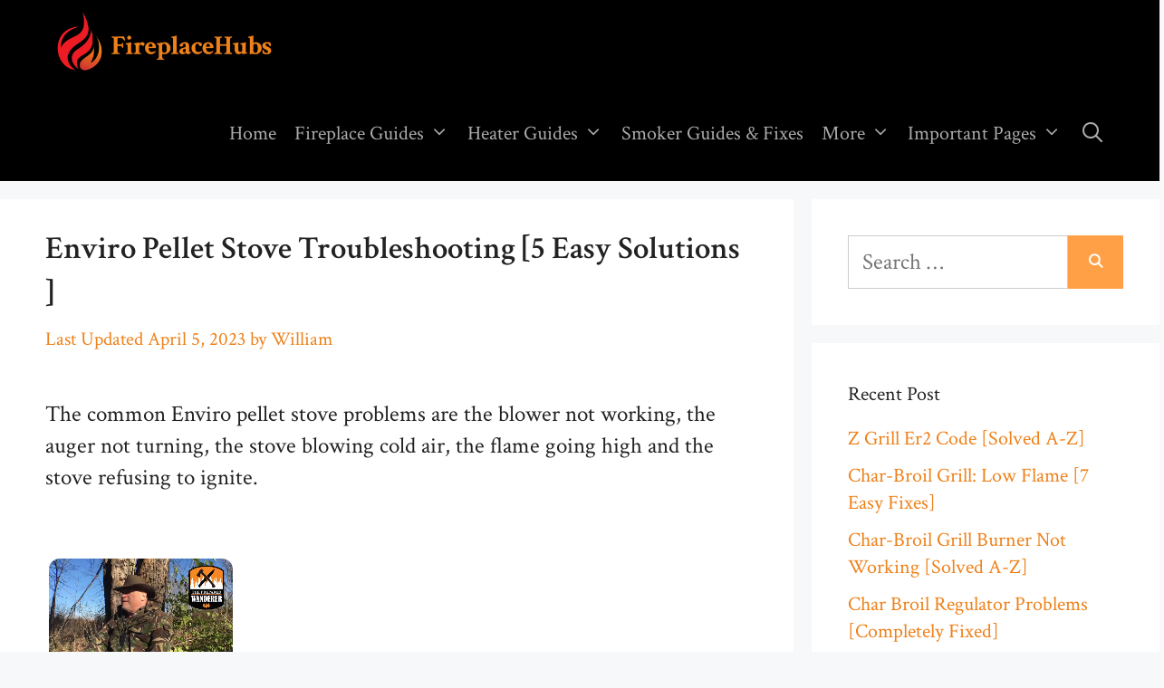

--- FILE ---
content_type: text/html; charset=UTF-8
request_url: https://fireplacehubs.com/enviro-pellet-stove-troubleshooting/
body_size: 29849
content:
<!DOCTYPE html><html dir="ltr" lang="en-US" prefix="og: https://ogp.me/ns#"><head><meta charset="UTF-8"/>
<script>var __ezHttpConsent={setByCat:function(src,tagType,attributes,category,force,customSetScriptFn=null){var setScript=function(){if(force||window.ezTcfConsent[category]){if(typeof customSetScriptFn==='function'){customSetScriptFn();}else{var scriptElement=document.createElement(tagType);scriptElement.src=src;attributes.forEach(function(attr){for(var key in attr){if(attr.hasOwnProperty(key)){scriptElement.setAttribute(key,attr[key]);}}});var firstScript=document.getElementsByTagName(tagType)[0];firstScript.parentNode.insertBefore(scriptElement,firstScript);}}};if(force||(window.ezTcfConsent&&window.ezTcfConsent.loaded)){setScript();}else if(typeof getEzConsentData==="function"){getEzConsentData().then(function(ezTcfConsent){if(ezTcfConsent&&ezTcfConsent.loaded){setScript();}else{console.error("cannot get ez consent data");force=true;setScript();}});}else{force=true;setScript();console.error("getEzConsentData is not a function");}},};</script>
<script>var ezTcfConsent=window.ezTcfConsent?window.ezTcfConsent:{loaded:false,store_info:false,develop_and_improve_services:false,measure_ad_performance:false,measure_content_performance:false,select_basic_ads:false,create_ad_profile:false,select_personalized_ads:false,create_content_profile:false,select_personalized_content:false,understand_audiences:false,use_limited_data_to_select_content:false,};function getEzConsentData(){return new Promise(function(resolve){document.addEventListener("ezConsentEvent",function(event){var ezTcfConsent=event.detail.ezTcfConsent;resolve(ezTcfConsent);});});}</script>
<script>if(typeof _setEzCookies!=='function'){function _setEzCookies(ezConsentData){var cookies=window.ezCookieQueue;for(var i=0;i<cookies.length;i++){var cookie=cookies[i];if(ezConsentData&&ezConsentData.loaded&&ezConsentData[cookie.tcfCategory]){document.cookie=cookie.name+"="+cookie.value;}}}}
window.ezCookieQueue=window.ezCookieQueue||[];if(typeof addEzCookies!=='function'){function addEzCookies(arr){window.ezCookieQueue=[...window.ezCookieQueue,...arr];}}
addEzCookies([{name:"ezoab_461963",value:"mod1-c; Path=/; Domain=fireplacehubs.com; Max-Age=7200",tcfCategory:"store_info",isEzoic:"true",},{name:"ezosuibasgeneris-1",value:"31e4fe45-7c21-4564-74ab-cafd0725a64d; Path=/; Domain=fireplacehubs.com; Expires=Thu, 21 Jan 2027 00:04:23 UTC; Secure; SameSite=None",tcfCategory:"understand_audiences",isEzoic:"true",}]);if(window.ezTcfConsent&&window.ezTcfConsent.loaded){_setEzCookies(window.ezTcfConsent);}else if(typeof getEzConsentData==="function"){getEzConsentData().then(function(ezTcfConsent){if(ezTcfConsent&&ezTcfConsent.loaded){_setEzCookies(window.ezTcfConsent);}else{console.error("cannot get ez consent data");_setEzCookies(window.ezTcfConsent);}});}else{console.error("getEzConsentData is not a function");_setEzCookies(window.ezTcfConsent);}</script><script type="text/javascript" data-ezscrex='false' data-cfasync='false'>window._ezaq = Object.assign({"edge_cache_status":13,"edge_response_time":21,"url":"https://fireplacehubs.com/enviro-pellet-stove-troubleshooting/"}, typeof window._ezaq !== "undefined" ? window._ezaq : {});</script><script type="text/javascript" data-ezscrex='false' data-cfasync='false'>window._ezaq = Object.assign({"ab_test_id":"mod1-c"}, typeof window._ezaq !== "undefined" ? window._ezaq : {});window.__ez=window.__ez||{};window.__ez.tf={};</script><script type="text/javascript" data-ezscrex='false' data-cfasync='false'>window.ezDisableAds = true;</script>
<script src="https://cmp.gatekeeperconsent.com/min.js" async></script>
<script data-ezscrex='false' data-cfasync='false' data-pagespeed-no-defer>var __ez=__ez||{};__ez.stms=Date.now();__ez.evt={};__ez.script={};__ez.ck=__ez.ck||{};__ez.template={};__ez.template.isOrig=true;window.__ezScriptHost="//www.ezojs.com";__ez.queue=__ez.queue||function(){var e=0,i=0,t=[],n=!1,o=[],r=[],s=!0,a=function(e,i,n,o,r,s,a){var l=arguments.length>7&&void 0!==arguments[7]?arguments[7]:window,d=this;this.name=e,this.funcName=i,this.parameters=null===n?null:w(n)?n:[n],this.isBlock=o,this.blockedBy=r,this.deleteWhenComplete=s,this.isError=!1,this.isComplete=!1,this.isInitialized=!1,this.proceedIfError=a,this.fWindow=l,this.isTimeDelay=!1,this.process=function(){f("... func = "+e),d.isInitialized=!0,d.isComplete=!0,f("... func.apply: "+e);var i=d.funcName.split("."),n=null,o=this.fWindow||window;i.length>3||(n=3===i.length?o[i[0]][i[1]][i[2]]:2===i.length?o[i[0]][i[1]]:o[d.funcName]),null!=n&&n.apply(null,this.parameters),!0===d.deleteWhenComplete&&delete t[e],!0===d.isBlock&&(f("----- F'D: "+d.name),m())}},l=function(e,i,t,n,o,r,s){var a=arguments.length>7&&void 0!==arguments[7]?arguments[7]:window,l=this;this.name=e,this.path=i,this.async=o,this.defer=r,this.isBlock=t,this.blockedBy=n,this.isInitialized=!1,this.isError=!1,this.isComplete=!1,this.proceedIfError=s,this.fWindow=a,this.isTimeDelay=!1,this.isPath=function(e){return"/"===e[0]&&"/"!==e[1]},this.getSrc=function(e){return void 0!==window.__ezScriptHost&&this.isPath(e)&&"banger.js"!==this.name?window.__ezScriptHost+e:e},this.process=function(){l.isInitialized=!0,f("... file = "+e);var i=this.fWindow?this.fWindow.document:document,t=i.createElement("script");t.src=this.getSrc(this.path),!0===o?t.async=!0:!0===r&&(t.defer=!0),t.onerror=function(){var e={url:window.location.href,name:l.name,path:l.path,user_agent:window.navigator.userAgent};"undefined"!=typeof _ezaq&&(e.pageview_id=_ezaq.page_view_id);var i=encodeURIComponent(JSON.stringify(e)),t=new XMLHttpRequest;t.open("GET","//g.ezoic.net/ezqlog?d="+i,!0),t.send(),f("----- ERR'D: "+l.name),l.isError=!0,!0===l.isBlock&&m()},t.onreadystatechange=t.onload=function(){var e=t.readyState;f("----- F'D: "+l.name),e&&!/loaded|complete/.test(e)||(l.isComplete=!0,!0===l.isBlock&&m())},i.getElementsByTagName("head")[0].appendChild(t)}},d=function(e,i){this.name=e,this.path="",this.async=!1,this.defer=!1,this.isBlock=!1,this.blockedBy=[],this.isInitialized=!0,this.isError=!1,this.isComplete=i,this.proceedIfError=!1,this.isTimeDelay=!1,this.process=function(){}};function c(e,i,n,s,a,d,c,u,f){var m=new l(e,i,n,s,a,d,c,f);!0===u?o[e]=m:r[e]=m,t[e]=m,h(m)}function h(e){!0!==u(e)&&0!=s&&e.process()}function u(e){if(!0===e.isTimeDelay&&!1===n)return f(e.name+" blocked = TIME DELAY!"),!0;if(w(e.blockedBy))for(var i=0;i<e.blockedBy.length;i++){var o=e.blockedBy[i];if(!1===t.hasOwnProperty(o))return f(e.name+" blocked = "+o),!0;if(!0===e.proceedIfError&&!0===t[o].isError)return!1;if(!1===t[o].isComplete)return f(e.name+" blocked = "+o),!0}return!1}function f(e){var i=window.location.href,t=new RegExp("[?&]ezq=([^&#]*)","i").exec(i);"1"===(t?t[1]:null)&&console.debug(e)}function m(){++e>200||(f("let's go"),p(o),p(r))}function p(e){for(var i in e)if(!1!==e.hasOwnProperty(i)){var t=e[i];!0===t.isComplete||u(t)||!0===t.isInitialized||!0===t.isError?!0===t.isError?f(t.name+": error"):!0===t.isComplete?f(t.name+": complete already"):!0===t.isInitialized&&f(t.name+": initialized already"):t.process()}}function w(e){return"[object Array]"==Object.prototype.toString.call(e)}return window.addEventListener("load",(function(){setTimeout((function(){n=!0,f("TDELAY -----"),m()}),5e3)}),!1),{addFile:c,addFileOnce:function(e,i,n,o,r,s,a,l,d){t[e]||c(e,i,n,o,r,s,a,l,d)},addDelayFile:function(e,i){var n=new l(e,i,!1,[],!1,!1,!0);n.isTimeDelay=!0,f(e+" ...  FILE! TDELAY"),r[e]=n,t[e]=n,h(n)},addFunc:function(e,n,s,l,d,c,u,f,m,p){!0===c&&(e=e+"_"+i++);var w=new a(e,n,s,l,d,u,f,p);!0===m?o[e]=w:r[e]=w,t[e]=w,h(w)},addDelayFunc:function(e,i,n){var o=new a(e,i,n,!1,[],!0,!0);o.isTimeDelay=!0,f(e+" ...  FUNCTION! TDELAY"),r[e]=o,t[e]=o,h(o)},items:t,processAll:m,setallowLoad:function(e){s=e},markLoaded:function(e){if(e&&0!==e.length){if(e in t){var i=t[e];!0===i.isComplete?f(i.name+" "+e+": error loaded duplicate"):(i.isComplete=!0,i.isInitialized=!0)}else t[e]=new d(e,!0);f("markLoaded dummyfile: "+t[e].name)}},logWhatsBlocked:function(){for(var e in t)!1!==t.hasOwnProperty(e)&&u(t[e])}}}();__ez.evt.add=function(e,t,n){e.addEventListener?e.addEventListener(t,n,!1):e.attachEvent?e.attachEvent("on"+t,n):e["on"+t]=n()},__ez.evt.remove=function(e,t,n){e.removeEventListener?e.removeEventListener(t,n,!1):e.detachEvent?e.detachEvent("on"+t,n):delete e["on"+t]};__ez.script.add=function(e){var t=document.createElement("script");t.src=e,t.async=!0,t.type="text/javascript",document.getElementsByTagName("head")[0].appendChild(t)};__ez.dot=__ez.dot||{};__ez.queue.addFileOnce('/detroitchicago/boise.js', '/detroitchicago/boise.js?gcb=195-0&cb=5', true, [], true, false, true, false);__ez.queue.addFileOnce('/parsonsmaize/abilene.js', '/parsonsmaize/abilene.js?gcb=195-0&cb=e80eca0cdb', true, [], true, false, true, false);__ez.queue.addFileOnce('/parsonsmaize/mulvane.js', '/parsonsmaize/mulvane.js?gcb=195-0&cb=e75e48eec0', true, ['/parsonsmaize/abilene.js'], true, false, true, false);__ez.queue.addFileOnce('/detroitchicago/birmingham.js', '/detroitchicago/birmingham.js?gcb=195-0&cb=539c47377c', true, ['/parsonsmaize/abilene.js'], true, false, true, false);</script>
<script type="text/javascript">var _ez_send_requests_through_ezoic = true;</script>
<script data-ezscrex="false" type="text/javascript" data-cfasync="false">window._ezaq = Object.assign({"ad_cache_level":0,"adpicker_placement_cnt":0,"ai_placeholder_cache_level":0,"ai_placeholder_placement_cnt":-1,"article_category":"Stove Guides \u0026amp; Fixes","author":"William","domain":"fireplacehubs.com","domain_id":461963,"ezcache_level":2,"ezcache_skip_code":0,"has_bad_image":0,"has_bad_words":0,"is_sitespeed":0,"lt_cache_level":0,"publish_date":"2021-11-29","response_size":140251,"response_size_orig":134366,"response_time_orig":3,"template_id":5,"url":"https://fireplacehubs.com/enviro-pellet-stove-troubleshooting/","word_count":0,"worst_bad_word_level":0}, typeof window._ezaq !== "undefined" ? window._ezaq : {});__ez.queue.markLoaded('ezaqBaseReady');</script>
<script type='text/javascript' data-ezscrex='false' data-cfasync='false'>
window.ezAnalyticsStatic = true;
window._ez_send_requests_through_ezoic = true;
function analyticsAddScript(script) {
	var ezDynamic = document.createElement('script');
	ezDynamic.type = 'text/javascript';
	ezDynamic.innerHTML = script;
	document.head.appendChild(ezDynamic);
}
function getCookiesWithPrefix() {
    var allCookies = document.cookie.split(';');
    var cookiesWithPrefix = {};

    for (var i = 0; i < allCookies.length; i++) {
        var cookie = allCookies[i].trim();

        for (var j = 0; j < arguments.length; j++) {
            var prefix = arguments[j];
            if (cookie.indexOf(prefix) === 0) {
                var cookieParts = cookie.split('=');
                var cookieName = cookieParts[0];
                var cookieValue = cookieParts.slice(1).join('=');
                cookiesWithPrefix[cookieName] = decodeURIComponent(cookieValue);
                break; // Once matched, no need to check other prefixes
            }
        }
    }

    return cookiesWithPrefix;
}
function productAnalytics() {
	var d = {"pr":[6,3],"omd5":"cdc919d452df4e9d0592d5a3f7621060","nar":"risk score"};
	d.u = _ezaq.url;
	d.p = _ezaq.page_view_id;
	d.v = _ezaq.visit_uuid;
	d.ab = _ezaq.ab_test_id;
	d.e = JSON.stringify(_ezaq);
	d.ref = document.referrer;
	d.c = getCookiesWithPrefix('active_template', 'ez', 'lp_');
	if(typeof ez_utmParams !== 'undefined') {
		d.utm = ez_utmParams;
	}

	var dataText = JSON.stringify(d);
	var xhr = new XMLHttpRequest();
	xhr.open('POST','//g.ezoic.net/ezais/analytics?cb=1', true);
	xhr.onload = function () {
		if (xhr.status!=200) {
            return;
		}

        if(document.readyState !== 'loading') {
            analyticsAddScript(xhr.response);
            return;
        }

        var eventFunc = function() {
            if(document.readyState === 'loading') {
                return;
            }
            document.removeEventListener('readystatechange', eventFunc, false);
            analyticsAddScript(xhr.response);
        };

        document.addEventListener('readystatechange', eventFunc, false);
	};
	xhr.setRequestHeader('Content-Type','text/plain');
	xhr.send(dataText);
}
__ez.queue.addFunc("productAnalytics", "productAnalytics", null, true, ['ezaqBaseReady'], false, false, false, true);
</script><base href="https://fireplacehubs.com/enviro-pellet-stove-troubleshooting/"/>
	
	<title>Enviro Pellet Stove Troubleshooting [5 Easy Solutions ] - FireplaceHubs</title>

		<!-- All in One SEO 4.9.2 - aioseo.com -->
	<meta name="description" content="The common Enviro pellet stove problems are the blower not working, the auger not turning, the stove blowing cold air, the flame going high and the stove refusing to ignite. In this article, we will be talking about Enviro pellet stove troubleshooting in detail. If you want some easy solutions for your issues with Enviro"/>
	<meta name="robots" content="max-image-preview:large"/>
	<meta name="author" content="William"/>
	<link rel="canonical" href="https://fireplacehubs.com/enviro-pellet-stove-troubleshooting/"/>
	<meta name="generator" content="All in One SEO (AIOSEO) 4.9.2"/>
		<meta property="og:locale" content="en_US"/>
		<meta property="og:site_name" content="FireplaceHubs -"/>
		<meta property="og:type" content="article"/>
		<meta property="og:title" content="Enviro Pellet Stove Troubleshooting [5 Easy Solutions ] - FireplaceHubs"/>
		<meta property="og:description" content="The common Enviro pellet stove problems are the blower not working, the auger not turning, the stove blowing cold air, the flame going high and the stove refusing to ignite. In this article, we will be talking about Enviro pellet stove troubleshooting in detail. If you want some easy solutions for your issues with Enviro"/>
		<meta property="og:url" content="https://fireplacehubs.com/enviro-pellet-stove-troubleshooting/"/>
		<meta property="og:image" content="https://fireplacehubs.com/wp-content/uploads/2021/11/Enviro-pellet-stove-min.png"/>
		<meta property="og:image:secure_url" content="https://fireplacehubs.com/wp-content/uploads/2021/11/Enviro-pellet-stove-min.png"/>
		<meta property="og:image:width" content="459"/>
		<meta property="og:image:height" content="312"/>
		<meta property="article:published_time" content="2021-11-29T16:36:03+00:00"/>
		<meta property="article:modified_time" content="2023-04-05T17:42:51+00:00"/>
		<meta name="twitter:card" content="summary_large_image"/>
		<meta name="twitter:title" content="Enviro Pellet Stove Troubleshooting [5 Easy Solutions ] - FireplaceHubs"/>
		<meta name="twitter:description" content="The common Enviro pellet stove problems are the blower not working, the auger not turning, the stove blowing cold air, the flame going high and the stove refusing to ignite. In this article, we will be talking about Enviro pellet stove troubleshooting in detail. If you want some easy solutions for your issues with Enviro"/>
		<meta name="twitter:image" content="https://fireplacehubs.com/wp-content/uploads/2023/02/cropped-fireplacehubs-logo-2.png"/>
		<script type="application/ld+json" class="aioseo-schema">
			{"@context":"https:\/\/schema.org","@graph":[{"@type":"BlogPosting","@id":"https:\/\/fireplacehubs.com\/enviro-pellet-stove-troubleshooting\/#blogposting","name":"Enviro Pellet Stove Troubleshooting [5 Easy Solutions ] - FireplaceHubs","headline":"Enviro Pellet Stove Troubleshooting [5 Easy Solutions ]","author":{"@id":"https:\/\/fireplacehubs.com\/author\/fireplacehubs\/#author"},"publisher":{"@id":"https:\/\/fireplacehubs.com\/#organization"},"image":{"@type":"ImageObject","url":"https:\/\/fireplacehubs.com\/wp-content\/uploads\/2021\/11\/Enviro-pellet-stove-min.png","width":459,"height":312,"caption":"Enviro pellet stove troubleshooting"},"datePublished":"2021-11-29T16:36:03-05:00","dateModified":"2023-04-05T17:42:51-04:00","inLanguage":"en-US","commentCount":9,"mainEntityOfPage":{"@id":"https:\/\/fireplacehubs.com\/enviro-pellet-stove-troubleshooting\/#webpage"},"isPartOf":{"@id":"https:\/\/fireplacehubs.com\/enviro-pellet-stove-troubleshooting\/#webpage"},"articleSection":"Stove Guides &amp; Fixes"},{"@type":"BreadcrumbList","@id":"https:\/\/fireplacehubs.com\/enviro-pellet-stove-troubleshooting\/#breadcrumblist","itemListElement":[{"@type":"ListItem","@id":"https:\/\/fireplacehubs.com#listItem","position":1,"name":"Home","item":"https:\/\/fireplacehubs.com","nextItem":{"@type":"ListItem","@id":"https:\/\/fireplacehubs.com\/category\/stove-guides\/#listItem","name":"Stove Guides &amp; Fixes"}},{"@type":"ListItem","@id":"https:\/\/fireplacehubs.com\/category\/stove-guides\/#listItem","position":2,"name":"Stove Guides &amp; Fixes","item":"https:\/\/fireplacehubs.com\/category\/stove-guides\/","nextItem":{"@type":"ListItem","@id":"https:\/\/fireplacehubs.com\/enviro-pellet-stove-troubleshooting\/#listItem","name":"Enviro Pellet Stove Troubleshooting [5 Easy Solutions ]"},"previousItem":{"@type":"ListItem","@id":"https:\/\/fireplacehubs.com#listItem","name":"Home"}},{"@type":"ListItem","@id":"https:\/\/fireplacehubs.com\/enviro-pellet-stove-troubleshooting\/#listItem","position":3,"name":"Enviro Pellet Stove Troubleshooting [5 Easy Solutions ]","previousItem":{"@type":"ListItem","@id":"https:\/\/fireplacehubs.com\/category\/stove-guides\/#listItem","name":"Stove Guides &amp; Fixes"}}]},{"@type":"Organization","@id":"https:\/\/fireplacehubs.com\/#organization","name":"FireplaceHubs","url":"https:\/\/fireplacehubs.com\/","logo":{"@type":"ImageObject","url":"https:\/\/fireplacehubs.com\/wp-content\/uploads\/2024\/01\/fire_logo_long.png","@id":"https:\/\/fireplacehubs.com\/enviro-pellet-stove-troubleshooting\/#organizationLogo","width":1920,"height":517},"image":{"@id":"https:\/\/fireplacehubs.com\/enviro-pellet-stove-troubleshooting\/#organizationLogo"}},{"@type":"Person","@id":"https:\/\/fireplacehubs.com\/author\/fireplacehubs\/#author","url":"https:\/\/fireplacehubs.com\/author\/fireplacehubs\/","name":"William","image":{"@type":"ImageObject","@id":"https:\/\/fireplacehubs.com\/enviro-pellet-stove-troubleshooting\/#authorImage","url":"https:\/\/secure.gravatar.com\/avatar\/d0b7ace132c806d6c1049ca131cdb8b98159a1350904c95a499610f6c8aed42a?s=96&d=mm&r=g","width":96,"height":96,"caption":"William"}},{"@type":"WebPage","@id":"https:\/\/fireplacehubs.com\/enviro-pellet-stove-troubleshooting\/#webpage","url":"https:\/\/fireplacehubs.com\/enviro-pellet-stove-troubleshooting\/","name":"Enviro Pellet Stove Troubleshooting [5 Easy Solutions ] - FireplaceHubs","description":"The common Enviro pellet stove problems are the blower not working, the auger not turning, the stove blowing cold air, the flame going high and the stove refusing to ignite. In this article, we will be talking about Enviro pellet stove troubleshooting in detail. If you want some easy solutions for your issues with Enviro","inLanguage":"en-US","isPartOf":{"@id":"https:\/\/fireplacehubs.com\/#website"},"breadcrumb":{"@id":"https:\/\/fireplacehubs.com\/enviro-pellet-stove-troubleshooting\/#breadcrumblist"},"author":{"@id":"https:\/\/fireplacehubs.com\/author\/fireplacehubs\/#author"},"creator":{"@id":"https:\/\/fireplacehubs.com\/author\/fireplacehubs\/#author"},"image":{"@type":"ImageObject","url":"https:\/\/fireplacehubs.com\/wp-content\/uploads\/2021\/11\/Enviro-pellet-stove-min.png","@id":"https:\/\/fireplacehubs.com\/enviro-pellet-stove-troubleshooting\/#mainImage","width":459,"height":312,"caption":"Enviro pellet stove troubleshooting"},"primaryImageOfPage":{"@id":"https:\/\/fireplacehubs.com\/enviro-pellet-stove-troubleshooting\/#mainImage"},"datePublished":"2021-11-29T16:36:03-05:00","dateModified":"2023-04-05T17:42:51-04:00"},{"@type":"WebSite","@id":"https:\/\/fireplacehubs.com\/#website","url":"https:\/\/fireplacehubs.com\/","name":"FireplaceHubs","inLanguage":"en-US","publisher":{"@id":"https:\/\/fireplacehubs.com\/#organization"}}]}
		</script>
		<!-- All in One SEO -->

<meta name="viewport" content="width=device-width, initial-scale=1"/><link href="https://fonts.gstatic.com" crossorigin="" rel="preconnect"/>
<link href="https://fonts.googleapis.com" crossorigin="" rel="preconnect"/>
<link rel="alternate" title="oEmbed (JSON)" type="application/json+oembed" href="https://fireplacehubs.com/wp-json/oembed/1.0/embed?url=https%3A%2F%2Ffireplacehubs.com%2Fenviro-pellet-stove-troubleshooting%2F"/>
<link rel="alternate" title="oEmbed (XML)" type="text/xml+oembed" href="https://fireplacehubs.com/wp-json/oembed/1.0/embed?url=https%3A%2F%2Ffireplacehubs.com%2Fenviro-pellet-stove-troubleshooting%2F&amp;format=xml"/>
<style id="wp-img-auto-sizes-contain-inline-css">
img:is([sizes=auto i],[sizes^="auto," i]){contain-intrinsic-size:3000px 1500px}
/*# sourceURL=wp-img-auto-sizes-contain-inline-css */
</style>
<link rel="stylesheet" id="generate-fonts-css" href="//fonts.googleapis.com/css?family=Crimson+Text:regular,italic,600,600italic" media="all"/>
<style id="wp-block-library-inline-css">
:root{--wp-block-synced-color:#7a00df;--wp-block-synced-color--rgb:122,0,223;--wp-bound-block-color:var(--wp-block-synced-color);--wp-editor-canvas-background:#ddd;--wp-admin-theme-color:#007cba;--wp-admin-theme-color--rgb:0,124,186;--wp-admin-theme-color-darker-10:#006ba1;--wp-admin-theme-color-darker-10--rgb:0,107,160.5;--wp-admin-theme-color-darker-20:#005a87;--wp-admin-theme-color-darker-20--rgb:0,90,135;--wp-admin-border-width-focus:2px}@media (min-resolution:192dpi){:root{--wp-admin-border-width-focus:1.5px}}.wp-element-button{cursor:pointer}:root .has-very-light-gray-background-color{background-color:#eee}:root .has-very-dark-gray-background-color{background-color:#313131}:root .has-very-light-gray-color{color:#eee}:root .has-very-dark-gray-color{color:#313131}:root .has-vivid-green-cyan-to-vivid-cyan-blue-gradient-background{background:linear-gradient(135deg,#00d084,#0693e3)}:root .has-purple-crush-gradient-background{background:linear-gradient(135deg,#34e2e4,#4721fb 50%,#ab1dfe)}:root .has-hazy-dawn-gradient-background{background:linear-gradient(135deg,#faaca8,#dad0ec)}:root .has-subdued-olive-gradient-background{background:linear-gradient(135deg,#fafae1,#67a671)}:root .has-atomic-cream-gradient-background{background:linear-gradient(135deg,#fdd79a,#004a59)}:root .has-nightshade-gradient-background{background:linear-gradient(135deg,#330968,#31cdcf)}:root .has-midnight-gradient-background{background:linear-gradient(135deg,#020381,#2874fc)}:root{--wp--preset--font-size--normal:16px;--wp--preset--font-size--huge:42px}.has-regular-font-size{font-size:1em}.has-larger-font-size{font-size:2.625em}.has-normal-font-size{font-size:var(--wp--preset--font-size--normal)}.has-huge-font-size{font-size:var(--wp--preset--font-size--huge)}.has-text-align-center{text-align:center}.has-text-align-left{text-align:left}.has-text-align-right{text-align:right}.has-fit-text{white-space:nowrap!important}#end-resizable-editor-section{display:none}.aligncenter{clear:both}.items-justified-left{justify-content:flex-start}.items-justified-center{justify-content:center}.items-justified-right{justify-content:flex-end}.items-justified-space-between{justify-content:space-between}.screen-reader-text{border:0;clip-path:inset(50%);height:1px;margin:-1px;overflow:hidden;padding:0;position:absolute;width:1px;word-wrap:normal!important}.screen-reader-text:focus{background-color:#ddd;clip-path:none;color:#444;display:block;font-size:1em;height:auto;left:5px;line-height:normal;padding:15px 23px 14px;text-decoration:none;top:5px;width:auto;z-index:100000}html :where(.has-border-color){border-style:solid}html :where([style*=border-top-color]){border-top-style:solid}html :where([style*=border-right-color]){border-right-style:solid}html :where([style*=border-bottom-color]){border-bottom-style:solid}html :where([style*=border-left-color]){border-left-style:solid}html :where([style*=border-width]){border-style:solid}html :where([style*=border-top-width]){border-top-style:solid}html :where([style*=border-right-width]){border-right-style:solid}html :where([style*=border-bottom-width]){border-bottom-style:solid}html :where([style*=border-left-width]){border-left-style:solid}html :where(img[class*=wp-image-]){height:auto;max-width:100%}:where(figure){margin:0 0 1em}html :where(.is-position-sticky){--wp-admin--admin-bar--position-offset:var(--wp-admin--admin-bar--height,0px)}@media screen and (max-width:600px){html :where(.is-position-sticky){--wp-admin--admin-bar--position-offset:0px}}

/*# sourceURL=wp-block-library-inline-css */
</style><style id="wp-block-heading-inline-css">
h1:where(.wp-block-heading).has-background,h2:where(.wp-block-heading).has-background,h3:where(.wp-block-heading).has-background,h4:where(.wp-block-heading).has-background,h5:where(.wp-block-heading).has-background,h6:where(.wp-block-heading).has-background{padding:1.25em 2.375em}h1.has-text-align-left[style*=writing-mode]:where([style*=vertical-lr]),h1.has-text-align-right[style*=writing-mode]:where([style*=vertical-rl]),h2.has-text-align-left[style*=writing-mode]:where([style*=vertical-lr]),h2.has-text-align-right[style*=writing-mode]:where([style*=vertical-rl]),h3.has-text-align-left[style*=writing-mode]:where([style*=vertical-lr]),h3.has-text-align-right[style*=writing-mode]:where([style*=vertical-rl]),h4.has-text-align-left[style*=writing-mode]:where([style*=vertical-lr]),h4.has-text-align-right[style*=writing-mode]:where([style*=vertical-rl]),h5.has-text-align-left[style*=writing-mode]:where([style*=vertical-lr]),h5.has-text-align-right[style*=writing-mode]:where([style*=vertical-rl]),h6.has-text-align-left[style*=writing-mode]:where([style*=vertical-lr]),h6.has-text-align-right[style*=writing-mode]:where([style*=vertical-rl]){rotate:180deg}
/*# sourceURL=https://fireplacehubs.com/wp-includes/blocks/heading/style.min.css */
</style>
<style id="wp-block-image-inline-css">
.wp-block-image>a,.wp-block-image>figure>a{display:inline-block}.wp-block-image img{box-sizing:border-box;height:auto;max-width:100%;vertical-align:bottom}@media not (prefers-reduced-motion){.wp-block-image img.hide{visibility:hidden}.wp-block-image img.show{animation:show-content-image .4s}}.wp-block-image[style*=border-radius] img,.wp-block-image[style*=border-radius]>a{border-radius:inherit}.wp-block-image.has-custom-border img{box-sizing:border-box}.wp-block-image.aligncenter{text-align:center}.wp-block-image.alignfull>a,.wp-block-image.alignwide>a{width:100%}.wp-block-image.alignfull img,.wp-block-image.alignwide img{height:auto;width:100%}.wp-block-image .aligncenter,.wp-block-image .alignleft,.wp-block-image .alignright,.wp-block-image.aligncenter,.wp-block-image.alignleft,.wp-block-image.alignright{display:table}.wp-block-image .aligncenter>figcaption,.wp-block-image .alignleft>figcaption,.wp-block-image .alignright>figcaption,.wp-block-image.aligncenter>figcaption,.wp-block-image.alignleft>figcaption,.wp-block-image.alignright>figcaption{caption-side:bottom;display:table-caption}.wp-block-image .alignleft{float:left;margin:.5em 1em .5em 0}.wp-block-image .alignright{float:right;margin:.5em 0 .5em 1em}.wp-block-image .aligncenter{margin-left:auto;margin-right:auto}.wp-block-image :where(figcaption){margin-bottom:1em;margin-top:.5em}.wp-block-image.is-style-circle-mask img{border-radius:9999px}@supports ((-webkit-mask-image:none) or (mask-image:none)) or (-webkit-mask-image:none){.wp-block-image.is-style-circle-mask img{border-radius:0;-webkit-mask-image:url('data:image/svg+xml;utf8,<svg viewBox="0 0 100 100" xmlns="http://www.w3.org/2000/svg"><circle cx="50" cy="50" r="50"/></svg>');mask-image:url('data:image/svg+xml;utf8,<svg viewBox="0 0 100 100" xmlns="http://www.w3.org/2000/svg"><circle cx="50" cy="50" r="50"/></svg>');mask-mode:alpha;-webkit-mask-position:center;mask-position:center;-webkit-mask-repeat:no-repeat;mask-repeat:no-repeat;-webkit-mask-size:contain;mask-size:contain}}:root :where(.wp-block-image.is-style-rounded img,.wp-block-image .is-style-rounded img){border-radius:9999px}.wp-block-image figure{margin:0}.wp-lightbox-container{display:flex;flex-direction:column;position:relative}.wp-lightbox-container img{cursor:zoom-in}.wp-lightbox-container img:hover+button{opacity:1}.wp-lightbox-container button{align-items:center;backdrop-filter:blur(16px) saturate(180%);background-color:#5a5a5a40;border:none;border-radius:4px;cursor:zoom-in;display:flex;height:20px;justify-content:center;opacity:0;padding:0;position:absolute;right:16px;text-align:center;top:16px;width:20px;z-index:100}@media not (prefers-reduced-motion){.wp-lightbox-container button{transition:opacity .2s ease}}.wp-lightbox-container button:focus-visible{outline:3px auto #5a5a5a40;outline:3px auto -webkit-focus-ring-color;outline-offset:3px}.wp-lightbox-container button:hover{cursor:pointer;opacity:1}.wp-lightbox-container button:focus{opacity:1}.wp-lightbox-container button:focus,.wp-lightbox-container button:hover,.wp-lightbox-container button:not(:hover):not(:active):not(.has-background){background-color:#5a5a5a40;border:none}.wp-lightbox-overlay{box-sizing:border-box;cursor:zoom-out;height:100vh;left:0;overflow:hidden;position:fixed;top:0;visibility:hidden;width:100%;z-index:100000}.wp-lightbox-overlay .close-button{align-items:center;cursor:pointer;display:flex;justify-content:center;min-height:40px;min-width:40px;padding:0;position:absolute;right:calc(env(safe-area-inset-right) + 16px);top:calc(env(safe-area-inset-top) + 16px);z-index:5000000}.wp-lightbox-overlay .close-button:focus,.wp-lightbox-overlay .close-button:hover,.wp-lightbox-overlay .close-button:not(:hover):not(:active):not(.has-background){background:none;border:none}.wp-lightbox-overlay .lightbox-image-container{height:var(--wp--lightbox-container-height);left:50%;overflow:hidden;position:absolute;top:50%;transform:translate(-50%,-50%);transform-origin:top left;width:var(--wp--lightbox-container-width);z-index:9999999999}.wp-lightbox-overlay .wp-block-image{align-items:center;box-sizing:border-box;display:flex;height:100%;justify-content:center;margin:0;position:relative;transform-origin:0 0;width:100%;z-index:3000000}.wp-lightbox-overlay .wp-block-image img{height:var(--wp--lightbox-image-height);min-height:var(--wp--lightbox-image-height);min-width:var(--wp--lightbox-image-width);width:var(--wp--lightbox-image-width)}.wp-lightbox-overlay .wp-block-image figcaption{display:none}.wp-lightbox-overlay button{background:none;border:none}.wp-lightbox-overlay .scrim{background-color:#fff;height:100%;opacity:.9;position:absolute;width:100%;z-index:2000000}.wp-lightbox-overlay.active{visibility:visible}@media not (prefers-reduced-motion){.wp-lightbox-overlay.active{animation:turn-on-visibility .25s both}.wp-lightbox-overlay.active img{animation:turn-on-visibility .35s both}.wp-lightbox-overlay.show-closing-animation:not(.active){animation:turn-off-visibility .35s both}.wp-lightbox-overlay.show-closing-animation:not(.active) img{animation:turn-off-visibility .25s both}.wp-lightbox-overlay.zoom.active{animation:none;opacity:1;visibility:visible}.wp-lightbox-overlay.zoom.active .lightbox-image-container{animation:lightbox-zoom-in .4s}.wp-lightbox-overlay.zoom.active .lightbox-image-container img{animation:none}.wp-lightbox-overlay.zoom.active .scrim{animation:turn-on-visibility .4s forwards}.wp-lightbox-overlay.zoom.show-closing-animation:not(.active){animation:none}.wp-lightbox-overlay.zoom.show-closing-animation:not(.active) .lightbox-image-container{animation:lightbox-zoom-out .4s}.wp-lightbox-overlay.zoom.show-closing-animation:not(.active) .lightbox-image-container img{animation:none}.wp-lightbox-overlay.zoom.show-closing-animation:not(.active) .scrim{animation:turn-off-visibility .4s forwards}}@keyframes show-content-image{0%{visibility:hidden}99%{visibility:hidden}to{visibility:visible}}@keyframes turn-on-visibility{0%{opacity:0}to{opacity:1}}@keyframes turn-off-visibility{0%{opacity:1;visibility:visible}99%{opacity:0;visibility:visible}to{opacity:0;visibility:hidden}}@keyframes lightbox-zoom-in{0%{transform:translate(calc((-100vw + var(--wp--lightbox-scrollbar-width))/2 + var(--wp--lightbox-initial-left-position)),calc(-50vh + var(--wp--lightbox-initial-top-position))) scale(var(--wp--lightbox-scale))}to{transform:translate(-50%,-50%) scale(1)}}@keyframes lightbox-zoom-out{0%{transform:translate(-50%,-50%) scale(1);visibility:visible}99%{visibility:visible}to{transform:translate(calc((-100vw + var(--wp--lightbox-scrollbar-width))/2 + var(--wp--lightbox-initial-left-position)),calc(-50vh + var(--wp--lightbox-initial-top-position))) scale(var(--wp--lightbox-scale));visibility:hidden}}
/*# sourceURL=https://fireplacehubs.com/wp-includes/blocks/image/style.min.css */
</style>
<style id="wp-block-columns-inline-css">
.wp-block-columns{box-sizing:border-box;display:flex;flex-wrap:wrap!important}@media (min-width:782px){.wp-block-columns{flex-wrap:nowrap!important}}.wp-block-columns{align-items:normal!important}.wp-block-columns.are-vertically-aligned-top{align-items:flex-start}.wp-block-columns.are-vertically-aligned-center{align-items:center}.wp-block-columns.are-vertically-aligned-bottom{align-items:flex-end}@media (max-width:781px){.wp-block-columns:not(.is-not-stacked-on-mobile)>.wp-block-column{flex-basis:100%!important}}@media (min-width:782px){.wp-block-columns:not(.is-not-stacked-on-mobile)>.wp-block-column{flex-basis:0;flex-grow:1}.wp-block-columns:not(.is-not-stacked-on-mobile)>.wp-block-column[style*=flex-basis]{flex-grow:0}}.wp-block-columns.is-not-stacked-on-mobile{flex-wrap:nowrap!important}.wp-block-columns.is-not-stacked-on-mobile>.wp-block-column{flex-basis:0;flex-grow:1}.wp-block-columns.is-not-stacked-on-mobile>.wp-block-column[style*=flex-basis]{flex-grow:0}:where(.wp-block-columns){margin-bottom:1.75em}:where(.wp-block-columns.has-background){padding:1.25em 2.375em}.wp-block-column{flex-grow:1;min-width:0;overflow-wrap:break-word;word-break:break-word}.wp-block-column.is-vertically-aligned-top{align-self:flex-start}.wp-block-column.is-vertically-aligned-center{align-self:center}.wp-block-column.is-vertically-aligned-bottom{align-self:flex-end}.wp-block-column.is-vertically-aligned-stretch{align-self:stretch}.wp-block-column.is-vertically-aligned-bottom,.wp-block-column.is-vertically-aligned-center,.wp-block-column.is-vertically-aligned-top{width:100%}
/*# sourceURL=https://fireplacehubs.com/wp-includes/blocks/columns/style.min.css */
</style>
<style id="wp-block-embed-inline-css">
.wp-block-embed.alignleft,.wp-block-embed.alignright,.wp-block[data-align=left]>[data-type="core/embed"],.wp-block[data-align=right]>[data-type="core/embed"]{max-width:360px;width:100%}.wp-block-embed.alignleft .wp-block-embed__wrapper,.wp-block-embed.alignright .wp-block-embed__wrapper,.wp-block[data-align=left]>[data-type="core/embed"] .wp-block-embed__wrapper,.wp-block[data-align=right]>[data-type="core/embed"] .wp-block-embed__wrapper{min-width:280px}.wp-block-cover .wp-block-embed{min-height:240px;min-width:320px}.wp-block-embed{overflow-wrap:break-word}.wp-block-embed :where(figcaption){margin-bottom:1em;margin-top:.5em}.wp-block-embed iframe{max-width:100%}.wp-block-embed__wrapper{position:relative}.wp-embed-responsive .wp-has-aspect-ratio .wp-block-embed__wrapper:before{content:"";display:block;padding-top:50%}.wp-embed-responsive .wp-has-aspect-ratio iframe{bottom:0;height:100%;left:0;position:absolute;right:0;top:0;width:100%}.wp-embed-responsive .wp-embed-aspect-21-9 .wp-block-embed__wrapper:before{padding-top:42.85%}.wp-embed-responsive .wp-embed-aspect-18-9 .wp-block-embed__wrapper:before{padding-top:50%}.wp-embed-responsive .wp-embed-aspect-16-9 .wp-block-embed__wrapper:before{padding-top:56.25%}.wp-embed-responsive .wp-embed-aspect-4-3 .wp-block-embed__wrapper:before{padding-top:75%}.wp-embed-responsive .wp-embed-aspect-1-1 .wp-block-embed__wrapper:before{padding-top:100%}.wp-embed-responsive .wp-embed-aspect-9-16 .wp-block-embed__wrapper:before{padding-top:177.77%}.wp-embed-responsive .wp-embed-aspect-1-2 .wp-block-embed__wrapper:before{padding-top:200%}
/*# sourceURL=https://fireplacehubs.com/wp-includes/blocks/embed/style.min.css */
</style>
<style id="wp-block-group-inline-css">
.wp-block-group{box-sizing:border-box}:where(.wp-block-group.wp-block-group-is-layout-constrained){position:relative}
/*# sourceURL=https://fireplacehubs.com/wp-includes/blocks/group/style.min.css */
</style>
<style id="wp-block-paragraph-inline-css">
.is-small-text{font-size:.875em}.is-regular-text{font-size:1em}.is-large-text{font-size:2.25em}.is-larger-text{font-size:3em}.has-drop-cap:not(:focus):first-letter{float:left;font-size:8.4em;font-style:normal;font-weight:100;line-height:.68;margin:.05em .1em 0 0;text-transform:uppercase}body.rtl .has-drop-cap:not(:focus):first-letter{float:none;margin-left:.1em}p.has-drop-cap.has-background{overflow:hidden}:root :where(p.has-background){padding:1.25em 2.375em}:where(p.has-text-color:not(.has-link-color)) a{color:inherit}p.has-text-align-left[style*="writing-mode:vertical-lr"],p.has-text-align-right[style*="writing-mode:vertical-rl"]{rotate:180deg}
/*# sourceURL=https://fireplacehubs.com/wp-includes/blocks/paragraph/style.min.css */
</style>
<style id="global-styles-inline-css">
:root{--wp--preset--aspect-ratio--square: 1;--wp--preset--aspect-ratio--4-3: 4/3;--wp--preset--aspect-ratio--3-4: 3/4;--wp--preset--aspect-ratio--3-2: 3/2;--wp--preset--aspect-ratio--2-3: 2/3;--wp--preset--aspect-ratio--16-9: 16/9;--wp--preset--aspect-ratio--9-16: 9/16;--wp--preset--color--black: #000000;--wp--preset--color--cyan-bluish-gray: #abb8c3;--wp--preset--color--white: #ffffff;--wp--preset--color--pale-pink: #f78da7;--wp--preset--color--vivid-red: #cf2e2e;--wp--preset--color--luminous-vivid-orange: #ff6900;--wp--preset--color--luminous-vivid-amber: #fcb900;--wp--preset--color--light-green-cyan: #7bdcb5;--wp--preset--color--vivid-green-cyan: #00d084;--wp--preset--color--pale-cyan-blue: #8ed1fc;--wp--preset--color--vivid-cyan-blue: #0693e3;--wp--preset--color--vivid-purple: #9b51e0;--wp--preset--color--contrast: var(--contrast);--wp--preset--color--contrast-2: var(--contrast-2);--wp--preset--color--contrast-3: var(--contrast-3);--wp--preset--color--base: var(--base);--wp--preset--color--base-2: var(--base-2);--wp--preset--color--base-3: var(--base-3);--wp--preset--color--accent: var(--accent);--wp--preset--gradient--vivid-cyan-blue-to-vivid-purple: linear-gradient(135deg,rgb(6,147,227) 0%,rgb(155,81,224) 100%);--wp--preset--gradient--light-green-cyan-to-vivid-green-cyan: linear-gradient(135deg,rgb(122,220,180) 0%,rgb(0,208,130) 100%);--wp--preset--gradient--luminous-vivid-amber-to-luminous-vivid-orange: linear-gradient(135deg,rgb(252,185,0) 0%,rgb(255,105,0) 100%);--wp--preset--gradient--luminous-vivid-orange-to-vivid-red: linear-gradient(135deg,rgb(255,105,0) 0%,rgb(207,46,46) 100%);--wp--preset--gradient--very-light-gray-to-cyan-bluish-gray: linear-gradient(135deg,rgb(238,238,238) 0%,rgb(169,184,195) 100%);--wp--preset--gradient--cool-to-warm-spectrum: linear-gradient(135deg,rgb(74,234,220) 0%,rgb(151,120,209) 20%,rgb(207,42,186) 40%,rgb(238,44,130) 60%,rgb(251,105,98) 80%,rgb(254,248,76) 100%);--wp--preset--gradient--blush-light-purple: linear-gradient(135deg,rgb(255,206,236) 0%,rgb(152,150,240) 100%);--wp--preset--gradient--blush-bordeaux: linear-gradient(135deg,rgb(254,205,165) 0%,rgb(254,45,45) 50%,rgb(107,0,62) 100%);--wp--preset--gradient--luminous-dusk: linear-gradient(135deg,rgb(255,203,112) 0%,rgb(199,81,192) 50%,rgb(65,88,208) 100%);--wp--preset--gradient--pale-ocean: linear-gradient(135deg,rgb(255,245,203) 0%,rgb(182,227,212) 50%,rgb(51,167,181) 100%);--wp--preset--gradient--electric-grass: linear-gradient(135deg,rgb(202,248,128) 0%,rgb(113,206,126) 100%);--wp--preset--gradient--midnight: linear-gradient(135deg,rgb(2,3,129) 0%,rgb(40,116,252) 100%);--wp--preset--font-size--small: 13px;--wp--preset--font-size--medium: 20px;--wp--preset--font-size--large: 36px;--wp--preset--font-size--x-large: 42px;--wp--preset--spacing--20: 0.44rem;--wp--preset--spacing--30: 0.67rem;--wp--preset--spacing--40: 1rem;--wp--preset--spacing--50: 1.5rem;--wp--preset--spacing--60: 2.25rem;--wp--preset--spacing--70: 3.38rem;--wp--preset--spacing--80: 5.06rem;--wp--preset--shadow--natural: 6px 6px 9px rgba(0, 0, 0, 0.2);--wp--preset--shadow--deep: 12px 12px 50px rgba(0, 0, 0, 0.4);--wp--preset--shadow--sharp: 6px 6px 0px rgba(0, 0, 0, 0.2);--wp--preset--shadow--outlined: 6px 6px 0px -3px rgb(255, 255, 255), 6px 6px rgb(0, 0, 0);--wp--preset--shadow--crisp: 6px 6px 0px rgb(0, 0, 0);}:where(.is-layout-flex){gap: 0.5em;}:where(.is-layout-grid){gap: 0.5em;}body .is-layout-flex{display: flex;}.is-layout-flex{flex-wrap: wrap;align-items: center;}.is-layout-flex > :is(*, div){margin: 0;}body .is-layout-grid{display: grid;}.is-layout-grid > :is(*, div){margin: 0;}:where(.wp-block-columns.is-layout-flex){gap: 2em;}:where(.wp-block-columns.is-layout-grid){gap: 2em;}:where(.wp-block-post-template.is-layout-flex){gap: 1.25em;}:where(.wp-block-post-template.is-layout-grid){gap: 1.25em;}.has-black-color{color: var(--wp--preset--color--black) !important;}.has-cyan-bluish-gray-color{color: var(--wp--preset--color--cyan-bluish-gray) !important;}.has-white-color{color: var(--wp--preset--color--white) !important;}.has-pale-pink-color{color: var(--wp--preset--color--pale-pink) !important;}.has-vivid-red-color{color: var(--wp--preset--color--vivid-red) !important;}.has-luminous-vivid-orange-color{color: var(--wp--preset--color--luminous-vivid-orange) !important;}.has-luminous-vivid-amber-color{color: var(--wp--preset--color--luminous-vivid-amber) !important;}.has-light-green-cyan-color{color: var(--wp--preset--color--light-green-cyan) !important;}.has-vivid-green-cyan-color{color: var(--wp--preset--color--vivid-green-cyan) !important;}.has-pale-cyan-blue-color{color: var(--wp--preset--color--pale-cyan-blue) !important;}.has-vivid-cyan-blue-color{color: var(--wp--preset--color--vivid-cyan-blue) !important;}.has-vivid-purple-color{color: var(--wp--preset--color--vivid-purple) !important;}.has-black-background-color{background-color: var(--wp--preset--color--black) !important;}.has-cyan-bluish-gray-background-color{background-color: var(--wp--preset--color--cyan-bluish-gray) !important;}.has-white-background-color{background-color: var(--wp--preset--color--white) !important;}.has-pale-pink-background-color{background-color: var(--wp--preset--color--pale-pink) !important;}.has-vivid-red-background-color{background-color: var(--wp--preset--color--vivid-red) !important;}.has-luminous-vivid-orange-background-color{background-color: var(--wp--preset--color--luminous-vivid-orange) !important;}.has-luminous-vivid-amber-background-color{background-color: var(--wp--preset--color--luminous-vivid-amber) !important;}.has-light-green-cyan-background-color{background-color: var(--wp--preset--color--light-green-cyan) !important;}.has-vivid-green-cyan-background-color{background-color: var(--wp--preset--color--vivid-green-cyan) !important;}.has-pale-cyan-blue-background-color{background-color: var(--wp--preset--color--pale-cyan-blue) !important;}.has-vivid-cyan-blue-background-color{background-color: var(--wp--preset--color--vivid-cyan-blue) !important;}.has-vivid-purple-background-color{background-color: var(--wp--preset--color--vivid-purple) !important;}.has-black-border-color{border-color: var(--wp--preset--color--black) !important;}.has-cyan-bluish-gray-border-color{border-color: var(--wp--preset--color--cyan-bluish-gray) !important;}.has-white-border-color{border-color: var(--wp--preset--color--white) !important;}.has-pale-pink-border-color{border-color: var(--wp--preset--color--pale-pink) !important;}.has-vivid-red-border-color{border-color: var(--wp--preset--color--vivid-red) !important;}.has-luminous-vivid-orange-border-color{border-color: var(--wp--preset--color--luminous-vivid-orange) !important;}.has-luminous-vivid-amber-border-color{border-color: var(--wp--preset--color--luminous-vivid-amber) !important;}.has-light-green-cyan-border-color{border-color: var(--wp--preset--color--light-green-cyan) !important;}.has-vivid-green-cyan-border-color{border-color: var(--wp--preset--color--vivid-green-cyan) !important;}.has-pale-cyan-blue-border-color{border-color: var(--wp--preset--color--pale-cyan-blue) !important;}.has-vivid-cyan-blue-border-color{border-color: var(--wp--preset--color--vivid-cyan-blue) !important;}.has-vivid-purple-border-color{border-color: var(--wp--preset--color--vivid-purple) !important;}.has-vivid-cyan-blue-to-vivid-purple-gradient-background{background: var(--wp--preset--gradient--vivid-cyan-blue-to-vivid-purple) !important;}.has-light-green-cyan-to-vivid-green-cyan-gradient-background{background: var(--wp--preset--gradient--light-green-cyan-to-vivid-green-cyan) !important;}.has-luminous-vivid-amber-to-luminous-vivid-orange-gradient-background{background: var(--wp--preset--gradient--luminous-vivid-amber-to-luminous-vivid-orange) !important;}.has-luminous-vivid-orange-to-vivid-red-gradient-background{background: var(--wp--preset--gradient--luminous-vivid-orange-to-vivid-red) !important;}.has-very-light-gray-to-cyan-bluish-gray-gradient-background{background: var(--wp--preset--gradient--very-light-gray-to-cyan-bluish-gray) !important;}.has-cool-to-warm-spectrum-gradient-background{background: var(--wp--preset--gradient--cool-to-warm-spectrum) !important;}.has-blush-light-purple-gradient-background{background: var(--wp--preset--gradient--blush-light-purple) !important;}.has-blush-bordeaux-gradient-background{background: var(--wp--preset--gradient--blush-bordeaux) !important;}.has-luminous-dusk-gradient-background{background: var(--wp--preset--gradient--luminous-dusk) !important;}.has-pale-ocean-gradient-background{background: var(--wp--preset--gradient--pale-ocean) !important;}.has-electric-grass-gradient-background{background: var(--wp--preset--gradient--electric-grass) !important;}.has-midnight-gradient-background{background: var(--wp--preset--gradient--midnight) !important;}.has-small-font-size{font-size: var(--wp--preset--font-size--small) !important;}.has-medium-font-size{font-size: var(--wp--preset--font-size--medium) !important;}.has-large-font-size{font-size: var(--wp--preset--font-size--large) !important;}.has-x-large-font-size{font-size: var(--wp--preset--font-size--x-large) !important;}
:where(.wp-block-columns.is-layout-flex){gap: 2em;}:where(.wp-block-columns.is-layout-grid){gap: 2em;}
/*# sourceURL=global-styles-inline-css */
</style>
<style id="core-block-supports-inline-css">
.wp-container-core-columns-is-layout-9d6595d7{flex-wrap:nowrap;}
/*# sourceURL=core-block-supports-inline-css */
</style>

<style id="classic-theme-styles-inline-css">
/*! This file is auto-generated */
.wp-block-button__link{color:#fff;background-color:#32373c;border-radius:9999px;box-shadow:none;text-decoration:none;padding:calc(.667em + 2px) calc(1.333em + 2px);font-size:1.125em}.wp-block-file__button{background:#32373c;color:#fff;text-decoration:none}
/*# sourceURL=/wp-includes/css/classic-themes.min.css */
</style>
<link rel="stylesheet" id="lasso-live-css" href="//fireplacehubs.com/wp-content/plugins/lasso/admin/assets/css/lasso-live.min.css?ver=1765170896" media="all"/>
<link rel="stylesheet" id="lasso-table-frontend-css" href="//fireplacehubs.com/wp-content/plugins/lasso/admin/assets/css/lasso-table-frontend.min.css?ver=1765170896" media="all"/>
<link rel="stylesheet" id="generate-comments-css" href="//fireplacehubs.com/wp-content/themes/generatepress/assets/css/components/comments.min.css?ver=3.6.1" media="all"/>
<link rel="stylesheet" id="generate-widget-areas-css" href="//fireplacehubs.com/wp-content/themes/generatepress/assets/css/components/widget-areas.min.css?ver=3.6.1" media="all"/>
<link rel="stylesheet" id="generate-style-css" href="//fireplacehubs.com/wp-content/themes/generatepress/assets/css/main.min.css?ver=3.6.1" media="all"/>
<style id="generate-style-inline-css">
.generate-page-header, .page-header-image, .page-header-image-single {display:none}
body{background-color:var(--base-2);color:var(--contrast);}a{color:#535fe2;}a:hover, a:focus, a:active{color:#397bdd;}.grid-container{max-width:1400px;}.wp-block-group__inner-container{max-width:1400px;margin-left:auto;margin-right:auto;}.site-header .header-image{width:300px;}.generate-back-to-top{font-size:20px;border-radius:3px;position:fixed;bottom:30px;right:30px;line-height:40px;width:40px;text-align:center;z-index:10;transition:opacity 300ms ease-in-out;opacity:0.1;transform:translateY(1000px);}.generate-back-to-top__show{opacity:1;transform:translateY(0);}.navigation-search{position:absolute;left:-99999px;pointer-events:none;visibility:hidden;z-index:20;width:100%;top:0;transition:opacity 100ms ease-in-out;opacity:0;}.navigation-search.nav-search-active{left:0;right:0;pointer-events:auto;visibility:visible;opacity:1;}.navigation-search input[type="search"]{outline:0;border:0;vertical-align:bottom;line-height:1;opacity:0.9;width:100%;z-index:20;border-radius:0;-webkit-appearance:none;height:60px;}.navigation-search input::-ms-clear{display:none;width:0;height:0;}.navigation-search input::-ms-reveal{display:none;width:0;height:0;}.navigation-search input::-webkit-search-decoration, .navigation-search input::-webkit-search-cancel-button, .navigation-search input::-webkit-search-results-button, .navigation-search input::-webkit-search-results-decoration{display:none;}.gen-sidebar-nav .navigation-search{top:auto;bottom:0;}:root{--contrast:#222222;--contrast-2:#575760;--contrast-3:#b2b2be;--base:#f0f0f0;--base-2:#f7f8f9;--base-3:#ffffff;--accent:#ee811a;}:root .has-contrast-color{color:var(--contrast);}:root .has-contrast-background-color{background-color:var(--contrast);}:root .has-contrast-2-color{color:var(--contrast-2);}:root .has-contrast-2-background-color{background-color:var(--contrast-2);}:root .has-contrast-3-color{color:var(--contrast-3);}:root .has-contrast-3-background-color{background-color:var(--contrast-3);}:root .has-base-color{color:var(--base);}:root .has-base-background-color{background-color:var(--base);}:root .has-base-2-color{color:var(--base-2);}:root .has-base-2-background-color{background-color:var(--base-2);}:root .has-base-3-color{color:var(--base-3);}:root .has-base-3-background-color{background-color:var(--base-3);}:root .has-accent-color{color:var(--accent);}:root .has-accent-background-color{background-color:var(--accent);}body, button, input, select, textarea{font-family:"Crimson Text", serif;font-weight:400;font-size:25px;}body{line-height:1.4;}p{margin-bottom:1.3em;}.entry-content > [class*="wp-block-"]:not(:last-child):not(.wp-block-heading){margin-bottom:1.3em;}.main-title{font-family:Georgia, Times New Roman, Times, serif;}.site-description{font-family:Georgia, Times New Roman, Times, serif;font-weight:100;}.main-navigation a, .menu-toggle{font-weight:400;font-size:22px;}.main-navigation .menu-bar-items{font-size:22px;}.main-navigation .main-nav ul ul li a{font-size:19px;}.widget-title{font-size:22px;margin-bottom:18px;}.sidebar .widget, .footer-widgets .widget{font-size:22px;}button:not(.menu-toggle),html input[type="button"],input[type="reset"],input[type="submit"],.button,.wp-block-button .wp-block-button__link{font-weight:bold;font-size:20px;}h1{font-weight:600;font-size:35px;line-height:1.4em;margin-bottom:14px;}h2{font-weight:600;font-size:33px;line-height:1.4em;margin-bottom:14px;}h3{font-weight:600;line-height:1.4em;}h4{font-weight:600;font-size:28px;line-height:2em;}h5{font-weight:600;font-size:28px;line-height:1.5em;}h6{font-weight:600;font-size:28px;line-height:1.5em;}.site-info{font-size:16px;}@media (max-width:768px){h1{font-size:31px;}h2{font-size:27px;}h3{font-size:24px;}h4{font-size:22px;}h5{font-size:19px;}}.top-bar{background-color:#ffffff;color:#ffffff;}.top-bar a{color:#ffffff;}.top-bar a:hover{color:var(--base-3);}.site-header{background-color:#000000;color:var(--contrast);}.main-title a,.main-title a:hover{color:#AAAAAA;}.site-description{color:#0a0a0a;}.mobile-menu-control-wrapper .menu-toggle,.mobile-menu-control-wrapper .menu-toggle:hover,.mobile-menu-control-wrapper .menu-toggle:focus,.has-inline-mobile-toggle #site-navigation.toggled{background-color:rgba(0, 0, 0, 0.02);}.main-navigation,.main-navigation ul ul{background-color:#000000;}.main-navigation .main-nav ul li a, .main-navigation .menu-toggle, .main-navigation .menu-bar-items{color:#AAAAAA;}.main-navigation .main-nav ul li:not([class*="current-menu-"]):hover > a, .main-navigation .main-nav ul li:not([class*="current-menu-"]):focus > a, .main-navigation .main-nav ul li.sfHover:not([class*="current-menu-"]) > a, .main-navigation .menu-bar-item:hover > a, .main-navigation .menu-bar-item.sfHover > a{color:#ffffff;background-color:rgba(0,0,0,0);}button.menu-toggle:hover,button.menu-toggle:focus{color:#AAAAAA;}.main-navigation .main-nav ul li[class*="current-menu-"] > a{color:#ffffff;background-color:rgba(0,0,0,0);}.navigation-search input[type="search"],.navigation-search input[type="search"]:active, .navigation-search input[type="search"]:focus, .main-navigation .main-nav ul li.search-item.active > a, .main-navigation .menu-bar-items .search-item.active > a{color:#ffffff;background-color:rgba(69,69,69,0.7);opacity:1;}.main-navigation ul ul{background-color:#000000;}.main-navigation .main-nav ul ul li a{color:#aaa;}.main-navigation .main-nav ul ul li:not([class*="current-menu-"]):hover > a,.main-navigation .main-nav ul ul li:not([class*="current-menu-"]):focus > a, .main-navigation .main-nav ul ul li.sfHover:not([class*="current-menu-"]) > a{color:#ffffff;background-color:rgba(0,0,0,0);}.main-navigation .main-nav ul ul li[class*="current-menu-"] > a{color:#ffffff;background-color:rgba(0,0,0,0);}.separate-containers .inside-article, .separate-containers .comments-area, .separate-containers .page-header, .one-container .container, .separate-containers .paging-navigation, .inside-page-header{color:var(--contrast);background-color:var(--base-3);}.inside-article a,.paging-navigation a,.comments-area a,.page-header a{color:var(--accent);}.inside-article a:hover,.paging-navigation a:hover,.comments-area a:hover,.page-header a:hover{color:#d94c29;}.entry-header h1,.page-header h1{color:var(--contrast);}.entry-title a{color:var(--contrast);}.entry-title a:hover{color:#000000;}.entry-meta{color:var(--accent);}h1{color:var(--contrast);}h2{color:#0a0000;}h3{color:#0a0000;}h4{color:#111111;}h5{color:#0c0c0c;}h6{color:var(--contrast);}.sidebar .widget{color:var(--contrast);background-color:var(--base-3);}.sidebar .widget a{color:var(--accent);}.sidebar .widget a:hover{color:#d94c29;}.sidebar .widget .widget-title{color:var(--contrast);}.footer-widgets{color:var(--contrast);background-color:var(--contrast-3);}.footer-widgets a{color:var(--accent);}.footer-widgets a:hover{color:var(--base-3);}.footer-widgets .widget-title{color:var(--base-2);}.site-info{color:var(--base-3);background-color:var(--contrast);}.site-info a{color:var(--base-3);}.site-info a:hover{color:var(--accent);}.footer-bar .widget_nav_menu .current-menu-item a{color:var(--accent);}input[type="text"],input[type="email"],input[type="url"],input[type="password"],input[type="search"],input[type="tel"],input[type="number"],textarea,select{color:#0a0a0a;background-color:var(--base-3);border-color:#cccccc;}input[type="text"]:focus,input[type="email"]:focus,input[type="url"]:focus,input[type="password"]:focus,input[type="search"]:focus,input[type="tel"]:focus,input[type="number"]:focus,textarea:focus,select:focus{color:#0a0a0a;background-color:#ffffff;border-color:#bfbfbf;}button,html input[type="button"],input[type="reset"],input[type="submit"],a.button,a.wp-block-button__link:not(.has-background){color:#ffffff;background-color:#ffa046;}button:hover,html input[type="button"]:hover,input[type="reset"]:hover,input[type="submit"]:hover,a.button:hover,button:focus,html input[type="button"]:focus,input[type="reset"]:focus,input[type="submit"]:focus,a.button:focus,a.wp-block-button__link:not(.has-background):active,a.wp-block-button__link:not(.has-background):focus,a.wp-block-button__link:not(.has-background):hover{color:#ffffff;background-color:#fe820f;}a.generate-back-to-top{background-color:#ffae62;color:#ffffff;}a.generate-back-to-top:hover,a.generate-back-to-top:focus{background-color:#ff9d41;color:#ffffff;}:root{--gp-search-modal-bg-color:var(--base-3);--gp-search-modal-text-color:var(--contrast);--gp-search-modal-overlay-bg-color:rgba(0,0,0,0.2);}@media (max-width: 765px){.main-navigation .menu-bar-item:hover > a, .main-navigation .menu-bar-item.sfHover > a{background:none;color:#AAAAAA;}}.inside-top-bar{padding:5px 40px 5px 40px;}.inside-header{padding:20px 50px 20px 100px;}.nav-below-header .main-navigation .inside-navigation.grid-container, .nav-above-header .main-navigation .inside-navigation.grid-container{padding:0px 40px 0px 90px;}.separate-containers .inside-article, .separate-containers .comments-area, .separate-containers .page-header, .separate-containers .paging-navigation, .one-container .site-content, .inside-page-header{padding:30px 50px 30px 50px;}.site-main .wp-block-group__inner-container{padding:30px 50px 30px 50px;}.separate-containers .paging-navigation{padding-top:20px;padding-bottom:20px;}.entry-content .alignwide, body:not(.no-sidebar) .entry-content .alignfull{margin-left:-50px;width:calc(100% + 100px);max-width:calc(100% + 100px);}.one-container.right-sidebar .site-main,.one-container.both-right .site-main{margin-right:50px;}.one-container.left-sidebar .site-main,.one-container.both-left .site-main{margin-left:50px;}.one-container.both-sidebars .site-main{margin:0px 50px 0px 50px;}.one-container.archive .post:not(:last-child):not(.is-loop-template-item), .one-container.blog .post:not(:last-child):not(.is-loop-template-item){padding-bottom:30px;}.main-navigation .main-nav ul li a,.menu-toggle,.main-navigation .menu-bar-item > a{padding-left:10px;padding-right:10px;line-height:95px;}.main-navigation .main-nav ul ul li a{padding:12px 10px 12px 10px;}.main-navigation ul ul{width:160px;}.navigation-search input[type="search"]{height:95px;}.rtl .menu-item-has-children .dropdown-menu-toggle{padding-left:10px;}.menu-item-has-children .dropdown-menu-toggle{padding-right:10px;}.menu-item-has-children ul .dropdown-menu-toggle{padding-top:12px;padding-bottom:12px;margin-top:-12px;}.rtl .main-navigation .main-nav ul li.menu-item-has-children > a{padding-right:10px;}.footer-widgets-container{padding:25px;}.inside-site-info{padding:25px;}@media (max-width:768px){.separate-containers .inside-article, .separate-containers .comments-area, .separate-containers .page-header, .separate-containers .paging-navigation, .one-container .site-content, .inside-page-header{padding:30px;}.site-main .wp-block-group__inner-container{padding:30px;}.inside-top-bar{padding-right:30px;padding-left:30px;}.inside-header{padding-right:30px;padding-left:30px;}.widget-area .widget{padding-top:30px;padding-right:30px;padding-bottom:30px;padding-left:30px;}.footer-widgets-container{padding-top:30px;padding-right:30px;padding-bottom:30px;padding-left:30px;}.inside-site-info{padding-right:30px;padding-left:30px;}.entry-content .alignwide, body:not(.no-sidebar) .entry-content .alignfull{margin-left:-30px;width:calc(100% + 60px);max-width:calc(100% + 60px);}.one-container .site-main .paging-navigation{margin-bottom:20px;}}.is-right-sidebar{width:30%;}.is-left-sidebar{width:30%;}.site-content .content-area{width:70%;}@media (max-width: 765px){.main-navigation .menu-toggle,.sidebar-nav-mobile:not(#sticky-placeholder){display:block;}.main-navigation ul,.gen-sidebar-nav,.main-navigation:not(.slideout-navigation):not(.toggled) .main-nav > ul,.has-inline-mobile-toggle #site-navigation .inside-navigation > *:not(.navigation-search):not(.main-nav){display:none;}.nav-align-right .inside-navigation,.nav-align-center .inside-navigation{justify-content:space-between;}}
.separate-containers .inside-article,.separate-containers .comments-area,.separate-containers .page-header,.one-container .container,.separate-containers .paging-navigation,.separate-containers .inside-page-header{background-size:100% auto;}
.dynamic-author-image-rounded{border-radius:100%;}.dynamic-featured-image, .dynamic-author-image{vertical-align:middle;}.one-container.blog .dynamic-content-template:not(:last-child), .one-container.archive .dynamic-content-template:not(:last-child){padding-bottom:0px;}.dynamic-entry-excerpt > p:last-child{margin-bottom:0px;}
.main-navigation.toggled .main-nav > ul{background-color: #000000}.sticky-enabled .gen-sidebar-nav.is_stuck .main-navigation {margin-bottom: 0px;}.sticky-enabled .gen-sidebar-nav.is_stuck {z-index: 500;}.sticky-enabled .main-navigation.is_stuck {box-shadow: 0 2px 2px -2px rgba(0, 0, 0, .2);}.navigation-stick:not(.gen-sidebar-nav) {left: 0;right: 0;width: 100% !important;}.nav-float-right .navigation-stick {width: 100% !important;left: 0;}.nav-float-right .navigation-stick .navigation-branding {margin-right: auto;}.main-navigation.has-sticky-branding:not(.grid-container) .inside-navigation:not(.grid-container) .navigation-branding{margin-left: 10px;}
h1.entry-title{font-weight:600;font-size:35px;line-height:1.4em;}h2.entry-title{font-weight:600;font-size:30px;line-height:1.3em;}.navigation-branding .main-title{font-weight:bold;text-transform:none;font-size:25px;font-family:Georgia, Times New Roman, Times, serif;}
@media (max-width: 765px){.main-navigation .menu-toggle,.main-navigation .mobile-bar-items a,.main-navigation .menu-bar-item > a{padding-left:0px;padding-right:0px;}.main-navigation .main-nav ul li a,.main-navigation .menu-toggle,.main-navigation .mobile-bar-items a,.main-navigation .menu-bar-item > a{line-height:70px;}.main-navigation .site-logo.navigation-logo img, .mobile-header-navigation .site-logo.mobile-header-logo img, .navigation-search input[type="search"]{height:70px;}}
/*# sourceURL=generate-style-inline-css */
</style>
<link rel="stylesheet" id="generate-font-icons-css" href="//fireplacehubs.com/wp-content/themes/generatepress/assets/css/components/font-icons.min.css?ver=3.6.1" media="all"/>
<link rel="stylesheet" id="generate-blog-images-css" href="//fireplacehubs.com/wp-content/plugins/gp-premium/blog/functions/css/featured-images.min.css?ver=2.4.1" media="all"/>
<link rel="stylesheet" id="generate-navigation-branding-css" href="//fireplacehubs.com/wp-content/plugins/gp-premium/menu-plus/functions/css/navigation-branding-flex.min.css?ver=2.4.1" media="all"/>
<style id="generate-navigation-branding-inline-css">
.main-navigation.has-branding .inside-navigation.grid-container, .main-navigation.has-branding.grid-container .inside-navigation:not(.grid-container){padding:0px 50px 0px 50px;}.main-navigation.has-branding:not(.grid-container) .inside-navigation:not(.grid-container) .navigation-branding{margin-left:10px;}.navigation-branding img, .site-logo.mobile-header-logo img{height:95px;width:auto;}.navigation-branding .main-title{line-height:95px;}@media (max-width: 765px){.main-navigation.has-branding.nav-align-center .menu-bar-items, .main-navigation.has-sticky-branding.navigation-stick.nav-align-center .menu-bar-items{margin-left:auto;}.navigation-branding{margin-right:auto;margin-left:10px;}.navigation-branding .main-title, .mobile-header-navigation .site-logo{margin-left:10px;}.main-navigation.has-branding .inside-navigation.grid-container{padding:0px;}.navigation-branding img, .site-logo.mobile-header-logo{height:70px;}.navigation-branding .main-title{line-height:70px;}}
/*# sourceURL=generate-navigation-branding-inline-css */
</style>
<link rel="https://api.w.org/" href="https://fireplacehubs.com/wp-json/"/><link rel="alternate" title="JSON" type="application/json" href="https://fireplacehubs.com/wp-json/wp/v2/posts/15115"/><script async="" src="https://pagead2.googlesyndication.com/pagead/js/adsbygoogle.js?client=ca-pub-8808108496195186" crossorigin="anonymous"></script>
<!-- Global site tag (gtag.js) - Google Analytics -->
<script async="" src="https://www.googletagmanager.com/gtag/js?id=G-ZB8NFZR70R"></script>
<script>
  window.dataLayer = window.dataLayer || [];
  function gtag(){dataLayer.push(arguments);}
  gtag('js', new Date());

  gtag('config', 'G-ZB8NFZR70R');
</script>
<!-- Change h2 to p on category pages -->
<script src="https://code.jquery.com/jquery-3.6.4.min.js"></script>
<script>
    // Wait for the document to be ready
    jQuery(document).ready(function() {
      // Find the H2 element by its ID and replace it with a P element
      jQuery(".category .entry-title").replaceWith(function() {
        return jQuery("<p>", { html: jQuery(this).html() });
      });
    });
  </script><style type="text/css">
			:root{
				--lasso-main: black !important;
				--lasso-title: black !important;
				--lasso-button: #22baa0 !important;
				--lasso-secondary-button: #22baa0 !important;
				--lasso-button-text: white !important;
				--lasso-background: white !important;
				--lasso-pros: #22baa0 !important;
				--lasso-cons: #e06470 !important;
			}
			
			
		</style>
			<script type="text/javascript">
				// Notice how this gets configured before we load Font Awesome
				let lassoFontAwesomeJS = "" == 1
				// console.log("lassoFontAwesomeJS", lassoFontAwesomeJS)
				window.FontAwesomeConfig = { autoReplaceSvg: lassoFontAwesomeJS }
			</script>
		<link rel="pingback" href="https://fireplacehubs.com/xmlrpc.php"/>
<noscript><style>.lazyload[data-src]{display:none !important;}</style></noscript><style>.lazyload{background-image:none !important;}.lazyload:before{background-image:none !important;}</style><style>.wp-block-gallery.is-cropped .blocks-gallery-item picture{height:100%;width:100%;}</style><!-- Global site tag (gtag.js) - Google Analytics -->
<script async="" src="https://www.googletagmanager.com/gtag/js?id=G-PMGG3Q00WK"></script>
<script>
  window.dataLayer = window.dataLayer || [];
  function gtag(){dataLayer.push(arguments);}
  gtag('js', new Date());

  gtag('config', 'G-PMGG3Q00WK');
</script>

<!-- Global site tag (gtag.js) - Google Analytics -->
<script async="" src="https://www.googletagmanager.com/gtag/js?id=G-ZB8NFZR70R"></script>
<script>
  window.dataLayer = window.dataLayer || [];
  function gtag(){dataLayer.push(arguments);}
  gtag('js', new Date());

  gtag('config', 'G-ZB8NFZR70R');
</script><!--<script async src="https://pagead2.googlesyndication.com/pagead/js/adsbygoogle.js?client=ca-pub-8808108496195186"
     crossorigin="anonymous"></script>-->
<script async="" src="https://pagead2.googlesyndication.com/pagead/js/adsbygoogle.js?client=ca-pub-4019883051429773" crossorigin="anonymous"></script><style>
	.home-line-1 { margin-bottom: 10px; }
	.home-line-2 { margin: 1px; }
	.footer_special_icon { transform:rotate(-5deg); margin-bottom: 50px; margin-top: 40px; }
	.main-navigation .main-nav ul li a { border-top: 5px solid #000 !important; border-bottom: 5px solid transparent !important; transition: all 0.3s ease-in-out; }
	.main-navigation .main-nav ul li a:hover { border-bottom: 5px solid #ed1c24 !important; }
	.wp-block-latest-posts.is-grid { margin-left: 0px; }
	.footer-stripe { 
			background-image: repeating-linear-gradient(   -45deg,   #ed1c24,   #ed1c24 10px,   #f18a1e 10px,   #f18a1e 20px  );
		  display: block;
		  margin: 0px auto;
		  width: 100%;
		  height: 5px;
	}
	.bg-stripes { 
			background-image: repeating-linear-gradient(   -45deg,   #ed1c24,   #ed1c24 10px,   #f18a1e 10px,   #f18a1e 20px  );
		  display: block;
		  margin: 0px auto 50px auto;
		  width: 80px;
		  height: 5px;
	}
	.wp-block-latest-posts__post-title {
		color: #ee811a !important;
		position: relative;
		display: block;
		margin-bottom: 15px;
	}
	.wp-block-latest-posts__post-title:before {
		content: '';
		background: #ee811a;
		display: block;
		position: absolute;
		bottom: -3px;
		left: 0;
		width: 0;
		height: 3px;
		transition: all 0.3s ease-in-out;
	}
	.wp-block-latest-posts__post-title:hover::before {
		width:100%;
	}
	
	@media (min-width: 1280px) {
		.footer-bar { width: 1280px; }
	}
	
	@media (max-width: 770px) {
		.footer-bar .wp-block-column > div { text-align: center !important;}
		.footer-bar .wp-block-column > p { text-align: center !important;}
	}
</style><link rel="icon" href="https://fireplacehubs.com/wp-content/uploads/2024/01/cropped-fire_logo_2024-32x32.png" sizes="32x32"/>
<link rel="icon" href="https://fireplacehubs.com/wp-content/uploads/2024/01/cropped-fire_logo_2024-192x192.png" sizes="192x192"/>
<link rel="apple-touch-icon" href="https://fireplacehubs.com/wp-content/uploads/2024/01/cropped-fire_logo_2024-180x180.png"/>
<meta name="msapplication-TileImage" content="https://fireplacehubs.com/wp-content/uploads/2024/01/cropped-fire_logo_2024-270x270.png"/>
		<style id="wp-custom-css">
			.posted-on .updated {
    display: inline-block;
}

.posted-on .updated + .entry-date {
    display: none;
}
.posted-on .updated:before {
    content: "Last Updated ";
}

.author-box {
    display: -webkit-box;
    display: -ms-flexbox;
    display: flex;
    -ms-flex-wrap: wrap;
    flex-wrap: wrap;
    padding: 4%;
    margin-top: 30px;
    font-size: 1em;
    box-shadow: 0 9px 28px rgba(0,0,0,0.30), 0 15px 12px rgba(0,0,0,0.22);
}

.author-links a {
    font-size: 3em;
    line-height: 0.5em;
    float: right;
}

.author-box .avatar {
    width: 30px;
    border-radius: 100%;
    margin-right: 20px;
}

.author-title {
   font-weight: 700;
}

h4.author-title {
    margin-bottom: 0.5em;
}

.author-description {
	margin-bottom: 10px;
}

/* For Mobile Devices */
@media (max-width: 768px) {
    .author-box {
        flex-direction: column;
        text-align: center;
	padding: 50px 10px;
    }

    .author-box .avatar {
        margin-right: 0;
        margin-bottom: 10px;
        width: 100%;
	margin-top: -35px;
    }

    .author-box .avatar img {
        max-width: 70px;
    }
}		</style>
		<script type='text/javascript'>
var ezoTemplate = 'orig_site';
var ezouid = '1';
var ezoFormfactor = '1';
</script><script data-ezscrex="false" type='text/javascript'>
var soc_app_id = '0';
var did = 461963;
var ezdomain = 'fireplacehubs.com';
var ezoicSearchable = 1;
</script>
<script async data-ezscrex="false" data-cfasync="false" src="//www.humix.com/video.js"></script></head>

<body class="wp-singular post-template-default single single-post postid-15115 single-format-standard wp-custom-logo wp-embed-responsive wp-theme-generatepress post-image-below-header post-image-aligned-center sticky-menu-fade lasso-v347 right-sidebar nav-below-header separate-containers nav-search-enabled header-aligned-left dropdown-hover" itemtype="https://schema.org/Blog" itemscope="">
	<style>
	._form_14 { max-width: 420px; }
	._form_14 ._form-title { text-align: center; line-height: 1.3 !important; }
	._form_14 ._form_element { margin-bottom: 15px !important; }
	._form_14 ._form_element input { padding: 10px !important; }
	._form_14 ._button-wrapper { text-align: center; }
	#_form_14_submit { width: 100%; text-align: center; }
</style><a class="screen-reader-text skip-link" href="#content" title="Skip to content">Skip to content</a>		<nav class="has-branding main-navigation nav-align-right has-menu-bar-items sub-menu-right" id="site-navigation" aria-label="Primary" itemtype="https://schema.org/SiteNavigationElement" itemscope="">
			<div class="inside-navigation grid-container">
				<div class="navigation-branding"><div class="site-logo">
						<a href="https://fireplacehubs.com/" title="FireplaceHubs" rel="home">
							<picture><source type="image/webp" data-srcset="https://fireplacehubs.com/wp-content/uploads/2024/01/fire_logo_long.png.webp"/><img class="header-image is-logo-image lazyload" alt="FireplaceHubs" src="[data-uri]" title="FireplaceHubs" width="1920" height="517" data-eio="p" data-src="https://fireplacehubs.com/wp-content/uploads/2024/01/fire_logo_long.png" decoding="async" data-eio-rwidth="1920" data-eio-rheight="517"/></picture><noscript><img  class="header-image is-logo-image" alt="FireplaceHubs" src="https://fireplacehubs.com/wp-content/uploads/2024/01/fire_logo_long.png" title="FireplaceHubs" width="1920" height="517" data-eio="l" /></noscript>
						</a>
					</div></div><form method="get" class="search-form navigation-search" action="https://fireplacehubs.com/">
					<input type="search" class="search-field" value="" name="s" title="Search"/>
				</form>				<button class="menu-toggle" aria-controls="primary-menu" aria-expanded="false">
					<span class="screen-reader-text">Menu</span>				</button>
				<div id="primary-menu" class="main-nav"><ul id="menu-header-menu" class=" menu sf-menu"><li id="menu-item-7285" class="menu-item menu-item-type-post_type menu-item-object-page menu-item-home menu-item-7285"><a href="https://fireplacehubs.com/">Home</a></li>
<li id="menu-item-48653" class="menu-item menu-item-type-custom menu-item-object-custom menu-item-has-children menu-item-48653"><a href="#">Fireplace Guides<span role="presentation" class="dropdown-menu-toggle"></span></a>
<ul class="sub-menu">
	<li id="menu-item-48632" class="menu-item menu-item-type-taxonomy menu-item-object-category menu-item-48632"><a href="https://fireplacehubs.com/category/electric-fireplace/">Electric Fireplace Guides &amp; Fixes</a></li>
	<li id="menu-item-48633" class="menu-item menu-item-type-taxonomy menu-item-object-category menu-item-48633"><a href="https://fireplacehubs.com/category/gas-fireplace/">Gas Fireplace Guides &amp; Fixes</a></li>
	<li id="menu-item-48652" class="menu-item menu-item-type-taxonomy menu-item-object-category menu-item-48652"><a href="https://fireplacehubs.com/category/other-fireplaces/">Other Fireplaces Guides &amp; Fixes</a></li>
</ul>
</li>
<li id="menu-item-48655" class="menu-item menu-item-type-custom menu-item-object-custom menu-item-has-children menu-item-48655"><a href="#">Heater Guides<span role="presentation" class="dropdown-menu-toggle"></span></a>
<ul class="sub-menu">
	<li id="menu-item-48635" class="menu-item menu-item-type-taxonomy menu-item-object-category menu-item-48635"><a href="https://fireplacehubs.com/category/water-heater/">Water Heater Guides &amp; Fixes</a></li>
	<li id="menu-item-48634" class="menu-item menu-item-type-taxonomy menu-item-object-category menu-item-48634"><a href="https://fireplacehubs.com/category/pool-heater/">Pool Heater Guides &amp; Fixes</a></li>
	<li id="menu-item-48644" class="menu-item menu-item-type-taxonomy menu-item-object-category menu-item-48644"><a href="https://fireplacehubs.com/category/indoor-heater/">Indoor Heater Guides &amp; Fixes</a></li>
	<li id="menu-item-48647" class="menu-item menu-item-type-taxonomy menu-item-object-category menu-item-48647"><a href="https://fireplacehubs.com/category/other-heaters/">Other Heater Guides &amp; Fixes</a></li>
</ul>
</li>
<li id="menu-item-6385" class="menu-item menu-item-type-taxonomy menu-item-object-category menu-item-6385"><a href="https://fireplacehubs.com/category/smoker-guide/">Smoker Guides &amp; Fixes</a></li>
<li id="menu-item-26724" class="menu-item menu-item-type-custom menu-item-object-custom menu-item-has-children menu-item-26724"><a href="#">More<span role="presentation" class="dropdown-menu-toggle"></span></a>
<ul class="sub-menu">
	<li id="menu-item-8672" class="menu-item menu-item-type-taxonomy menu-item-object-category current-post-ancestor current-menu-parent current-post-parent menu-item-8672"><a href="https://fireplacehubs.com/category/stove-guides/">Stove Guides &amp; Fixes</a></li>
	<li id="menu-item-25513" class="menu-item menu-item-type-taxonomy menu-item-object-category menu-item-25513"><a href="https://fireplacehubs.com/category/furnace-guides/">Furnace Guides &amp; Fixes</a></li>
	<li id="menu-item-25514" class="menu-item menu-item-type-taxonomy menu-item-object-category menu-item-25514"><a href="https://fireplacehubs.com/category/boiler-guides/">Boiler Guides &amp; Fixes</a></li>
</ul>
</li>
<li id="menu-item-46822" class="menu-item menu-item-type-custom menu-item-object-custom menu-item-has-children menu-item-46822"><a href="#">Important Pages<span role="presentation" class="dropdown-menu-toggle"></span></a>
<ul class="sub-menu">
	<li id="menu-item-46826" class="menu-item menu-item-type-post_type menu-item-object-page menu-item-46826"><a href="https://fireplacehubs.com/about-us/">About Us</a></li>
	<li id="menu-item-46825" class="menu-item menu-item-type-post_type menu-item-object-page menu-item-46825"><a href="https://fireplacehubs.com/contact-us/">Contact FirePlaceHubs</a></li>
	<li id="menu-item-46823" class="menu-item menu-item-type-post_type menu-item-object-page menu-item-privacy-policy menu-item-46823"><a rel="privacy-policy" href="https://fireplacehubs.com/privacy-policy/">Privacy Policy</a></li>
	<li id="menu-item-46824" class="menu-item menu-item-type-post_type menu-item-object-page menu-item-46824"><a href="https://fireplacehubs.com/disclaimer/">Disclosure</a></li>
</ul>
</li>
</ul></div><div class="menu-bar-items"><span class="menu-bar-item search-item"><a aria-label="Open Search Bar" href="#"></a></span></div>			</div>
		</nav>
		
	<div class="site grid-container container hfeed" id="page">
				<div class="site-content" id="content">
			
	<div class="content-area" id="primary">
		<main class="site-main" id="main">
			
<article id="post-15115" class="post-15115 post type-post status-publish format-standard has-post-thumbnail hentry category-stove-guides" itemtype="https://schema.org/CreativeWork" itemscope="">
	<div class="inside-article">
					<header class="entry-header">
				<h1 class="entry-title" itemprop="headline">Enviro Pellet Stove Troubleshooting [5 Easy Solutions ]</h1>		<div class="entry-meta">
			<span class="posted-on"><time class="updated" datetime="2023-04-05T17:42:51-04:00" itemprop="dateModified">April 5, 2023</time><time class="entry-date published" datetime="2021-11-29T16:36:03-05:00" itemprop="datePublished">November 29, 2021</time></span> <span class="byline">by <span class="author vcard" itemprop="author" itemtype="https://schema.org/Person" itemscope=""><a class="url fn n" href="https://fireplacehubs.com/author/fireplacehubs/" title="View all posts by William" rel="author" itemprop="url"><span class="author-name" itemprop="name">William</span></a></span></span> 		</div>
					</header>
			<div class="featured-image  page-header-image-single ">
				<img width="459" height="312" src="[data-uri]" class="attachment-full size-full lazyload" alt="Enviro pellet stove troubleshooting" itemprop="image" decoding="async" fetchpriority="high" data-src="https://fireplacehubs.com/wp-content/uploads/2021/11/Enviro-pellet-stove-min.png" data-srcset="https://fireplacehubs.com/wp-content/uploads/2021/11/Enviro-pellet-stove-min.png 459w, https://fireplacehubs.com/wp-content/uploads/2021/11/Enviro-pellet-stove-min-300x204.png 300w" data-sizes="auto" data-eio-rwidth="459" data-eio-rheight="312"/><noscript><img width="459" height="312" src="https://fireplacehubs.com/wp-content/uploads/2021/11/Enviro-pellet-stove-min.png" class="attachment-full size-full" alt="Enviro pellet stove troubleshooting" itemprop="image" decoding="async" fetchpriority="high" srcset="https://fireplacehubs.com/wp-content/uploads/2021/11/Enviro-pellet-stove-min.png 459w, https://fireplacehubs.com/wp-content/uploads/2021/11/Enviro-pellet-stove-min-300x204.png 300w" sizes="(max-width: 459px) 100vw, 459px" data-eio="l" /></noscript>
			</div>
		<div class="entry-content" itemprop="text">
			<p>The common Enviro pellet stove problems are the blower not working, the auger not turning, the stove blowing cold air, the flame going high and the stove refusing to ignite.  </p><!-- Ezoic - wp_under_page_title - under_page_title --><div id="ezoic-pub-ad-placeholder-139" data-inserter-version="2"></div><!-- End Ezoic - wp_under_page_title - under_page_title -->



<p>In this article, we will be talking about Enviro pellet stove troubleshooting in detail. If you want some easy solutions for your issues with Enviro pellet stoves, consider reading the whole article carefully.</p>



<div class="wp-block-group has-base-2-background-color has-background"><div class="wp-block-group__inner-container is-layout-flow wp-block-group-is-layout-flow"><h2 class="simpletoc-title">Table of Contents</h2>
<ul class="simpletoc-list">
<li><a href="#enviro-pellet-stove-troubleshooting-5-easy-solutions">Enviro Pellet Stove Troubleshooting [5 Easy Solutions]</a>

</li>
<li><a href="#1-stove-not-lighting">1. Stove Not Lighting</a>


</li>









<li><a href="#2-stove-blower-not-working">2. Stove Blower Not Working</a>


</li>









<li><a href="#3-stove-auger-not-working">3. Stove Auger Not Working</a>


</li>









<li><a href="#4-stove-blowing-cold-air">4. Stove Blowing Cold Air</a>


</li>









<li><a href="#5-stove-flame-too-high">5. Stove Flame Too High</a>


</li>









<li><a href="#3-enviro-pelte-stove-error-codes-their-meaning-solutions">3 Enviro Pellet Stove Error Codes, Their Meaning &amp; Solutions</a>


</li><!-- Ezoic - wp_under_first_paragraph - under_first_paragraph --><div id="ezoic-pub-ad-placeholder-147" data-inserter-version="2"></div><!-- End Ezoic - wp_under_first_paragraph - under_first_paragraph -->









<li><a href="#faq">FAQ</a>

</li>
<li><a href="#why-does-my-enviro-pellet-stove-keep-shutting-off">Why does my Enviro pellet stove keep shutting off?</a>

</li>
<li><a href="#why-is-my-pellet-stove-not-igniting">Why is my pellet stove not igniting?</a>

</li>
<li><a href="#can-pellet-stoves-be-repaired">Can pellet stoves be repaired?</a>

</li>
<li><a href="#what-does-the-damper-do-on-a-pellet-stove">What does the damper do on a pellet stove?</a>

</li>
<li><a href="#how-high-should-the-flame-be-on-my-pellet-stove">How high should the flame be on my pellet stove?</a>

</li><!-- Ezoic - wp_under_second_paragraph - under_second_paragraph --><div id="ezoic-pub-ad-placeholder-148" data-inserter-version="2"></div><!-- End Ezoic - wp_under_second_paragraph - under_second_paragraph -->
<li><a href="#conclusion">Conclusion</a>
</li></ul></div></div>


<h2 class="wp-block-heading has-text-align-center" id="enviro-pellet-stove-troubleshooting-5-easy-solutions"><strong>Enviro Pellet Stove Troubleshooting [5 Easy Solutions]</strong></h2>


<p>Here are the five enviro pellet stove issues and their easy solutions. </p>


<h2 class="wp-block-heading has-text-align-center" id="1-stove-not-lighting"><strong>1. Stove Not Lighting</strong></h2>


<p>If the thermostat mode is off or the doors are open, your Enviro pellet stove won’t light. Also, the stove could be unplugged by mistake, and an unplugged stove will not light at all. The reasons are not very complicated. So the solutions will be easy as well. Take a look at them.</p>


<h3 class="wp-block-heading" id="thermostat-mode-is-off"><strong>The Thermostat Mode Is Off</strong></h3>


<p>The thermostat mode of the Enviro pellet stove can be turned down sometimes. With a lowered thermostat, the stove will not start properly. Remember, without a high amount of temperature in the thermostat, the stove has nothing to do. </p><!-- Ezoic - wp_mid_content - mid_content --><div id="ezoic-pub-ad-placeholder-149" data-inserter-version="2"></div><!-- End Ezoic - wp_mid_content - mid_content -->


<h3 class="wp-block-heading" id="solution"><strong>Solution:</strong></h3>


<p>Turn the thermostat up and raise the temperature. The stove will start working soon.</p>


<h3 class="wp-block-heading" id="doors-are-open"><strong>Doors Are Open</strong></h3>


<p>Enviro pellet stoves maintain a safety precaution. That is, it won’t start working if the doors of the stove and the ash pan are shut off. If the doors are open somehow or you have forgotten to shut them off properly, the stove will not light up.</p>


<h3 class="wp-block-heading" id="solution"><strong>Solution:</strong></h3>


<p>Double-check the doors to make sure that they are not open. Shut the doors off and remove any obstacles in the hole. </p><!-- Ezoic - wp_long_content - long_content --><div id="ezoic-pub-ad-placeholder-150" data-inserter-version="2"></div><!-- End Ezoic - wp_long_content - long_content -->


<h3 class="wp-block-heading" id="unplugged-stove"><strong>Unplugged Stove</strong></h3>


<p>People make mistakes. We often sleep at night leaving our phone with the charger. In the morning, we discover that we have forgotten to plug the charger in. The same can happen with the Enviro pellet stove as well.</p>


<h3 class="wp-block-heading" id="solution"><strong>Solution:</strong></h3>


<p>Plug the stove in and turn the switch on. Don’t expect the stove to work without power.</p>


<h2 class="wp-block-heading has-text-align-center" id="2-stove-blower-not-working"><strong>2. Stove Blower Not Working</strong></h2>


<p>There could be a handful of reasons why your Enviro pellet stove blower not working. The blower might be dirty, the parts of the blower could be damaged, the auger motor might not be moving, etc. could cause the stove blower to shut off.</p><!-- Ezoic - wp_longer_content - longer_content --><div id="ezoic-pub-ad-placeholder-151" data-inserter-version="2"></div><!-- End Ezoic - wp_longer_content - longer_content -->



<p>Now you have an idea why your stove blower could stop working. Here are the detailed reasons and solutions for the issue.</p>


<h3 class="wp-block-heading" id="dirty-blower"><strong>Dirty Blower</strong></h3>


<p>Dirt can block the blower of the pellet stove from moving. Over time, the fans of the blower collect dust. With a large amount of dust, the fans cannot run. </p>


<h3 class="wp-block-heading" id="solution"><strong>Solution:</strong></h3>


<p>The easiest solution to this problem is to clean the fan. Get some white vinegar before opening the fan. Now soak the fan in the jar of white vinegar. Wait for some moments until the dirt and the rust has been cleaned off.</p><!-- Ezoic - wp_longest_content - longest_content --><div id="ezoic-pub-ad-placeholder-152" data-inserter-version="2"></div><!-- End Ezoic - wp_longest_content - longest_content -->


<h3 class="wp-block-heading" id="damaged-components"><strong>Damaged Components</strong></h3>


<p>Another reason why an Enviro pellet stove blower does not work is damaged components. If the internal wiring and the fan components get damaged somehow, the blower will not work.</p>


<h3 class="wp-block-heading" id="solution"><strong>Solution:</strong></h3>


<p>You can fix the damaged internal wirings by yourself easily. Other damaged components causing the issue should be replaced in order to get the blower working again.</p>


<h3 class="wp-block-heading" id="bad-auger-motor"><strong>Bad Auger Motor</strong></h3>


<p>A bad auger motor does not spin properly. The motor could be stuttering or refuse to turn off if it’s broken. Without a spinning motor, you cannot expect the blower to work. </p><!-- Ezoic - wp_incontent_5 - incontent_5 --><div id="ezoic-pub-ad-placeholder-153" data-inserter-version="2"></div><!-- End Ezoic - wp_incontent_5 - incontent_5 -->


<h3 class="wp-block-heading" id="solution"><strong>Solution:</strong></h3>


<p>You can call a technician for fixing the motor. If the motor is irreparable, you should replace it to get it working. </p>


<h2 class="wp-block-heading has-text-align-center" id="3-stove-auger-not-working"><strong>3. Stove Auger Not Working</strong></h2>


<p>The auger is responsible for feeding pellets to the stove. A damaged <a href="https://fireplacehubs.com/harman-pellet-stove-keeps-feeding-pellets/" target="_blank" rel="noopener" data-lasso-id="608">auger might keep feeding pellets</a>, stop feeding pellets altogether and stop blowing as well. </p>



<p>Enviro pellet stove auger can stop working for a lot of reasons. An overloaded vacuum switch, overheated or jammed auger motor can be responsible for the issue<strong>.</strong> </p><!-- Ezoic - wp_incontent_6 - incontent_6 --><div id="ezoic-pub-ad-placeholder-154" data-inserter-version="2"></div><!-- End Ezoic - wp_incontent_6 - incontent_6 -->



<p>Got an idea about the issue? Here are the reasons and the easiest solutions for issues regarding augers.</p>


<h3 class="wp-block-heading" id="overloaded-vacuum-switch"><strong>Overloaded Vacuum Switch </strong></h3>


<p>The vacuum switch can block the auger from getting the pellets. If the auger cannot deliver the pellets to the stove, the heat will not be generated. </p>


<h3 class="wp-block-heading" id="solution"><strong>Solution:</strong></h3>


<p>Detach the auger from the stove and remove the pellets. Clean the inner of the stove and reattach the auger. Then put some pellets in the feeder and turn it on. Check whether it’s working or not.</p><!-- Ezoic - wp_incontent_7 - incontent_7 --><div id="ezoic-pub-ad-placeholder-155" data-inserter-version="2"></div><!-- End Ezoic - wp_incontent_7 - incontent_7 -->


<h3 class="wp-block-heading" id="overheated-auger-motor"><strong>Overheated Auger Motor</strong></h3>


<p>Auger motors get hot in general. But it should never get too hot while it’s working. Overheating is a clear sign that the motor is faulty.</p>


<h3 class="wp-block-heading" id="solution"><strong>Solution:</strong></h3>


<p>The auger motor needs to be replaced soon. A new auger motor will start working as normal.</p>



<figure class="wp-block-embed aligncenter is-type-video is-provider-youtube wp-block-embed-youtube wp-embed-aspect-16-9 wp-has-aspect-ratio"><div class="wp-block-embed__wrapper">
<iframe title="Replacing the Auger Motor in Your PelPro Appliance - Acutron Control Models" width="979" height="551" frameborder="0" allow="accelerometer; autoplay; clipboard-write; encrypted-media; gyroscope; picture-in-picture" allowfullscreen="" data-src="https://www.youtube.com/embed/D1RSBWZAhdA?feature=oembed" class="lazyload"></iframe>
</div></figure>


<h3 class="wp-block-heading" id="jammed-auger-motor"><strong>Jammed Auger Motor</strong></h3>


<p>The auger motor can get jammed due to dust and debris in the hopper. Foreign objects can get stuck inside the motor, causing it to fail. </p><!-- Ezoic - wp_incontent_8 - incontent_8 --><div id="ezoic-pub-ad-placeholder-156" data-inserter-version="2"></div><!-- End Ezoic - wp_incontent_8 - incontent_8 -->


<h3 class="wp-block-heading" id="solution"><strong>Solution:</strong></h3>


<p>Cleaning the machine is a great idea to get the motor working. However, if the motor is too old to be cleaned properly, you might consider replacing it.</p>


<h2 class="wp-block-heading has-text-align-center" id="4-stove-blowing-cold-air"><strong>4. Stove Blowing Cold Air</strong></h2>


<p>Pellet stoves are used for heat. But if it’s blowing cold air, there must be some issue with it. It’s important to troubleshoot the issue before moving on.</p>



<p>There could be several reasons why your Enviro pellet stove is blowing cold air. The heat settings can be low or the pellet quality can be worse. The air-to-pellet ratio could be the culprit as well. </p><!-- Ezoic - wp_incontent_9 - incontent_9 --><div id="ezoic-pub-ad-placeholder-157" data-inserter-version="2"></div><!-- End Ezoic - wp_incontent_9 - incontent_9 -->



<p>Now you have an idea of why the issue happens, it’s time to go into detail. Let’s start.</p>


<h3 class="wp-block-heading" id="incorrect-heat-settings"><strong>Incorrect Heat Settings</strong></h3>


<p>The <a href="https://magnumheat.com/2017/10/16/determining-the-best-heat-setting-for-your-pellet-stove/" target="_blank" rel="nofollow noopener" data-lasso-id="609">heat settings of the pellet stove</a> determine the temperature of the air. If the heat settings are set to low, it will not generate enough heat.</p>


<h3 class="wp-block-heading" id="solution"><strong>Solution:</strong></h3>


<p>Turn the heat of the stove up to increase the temperature of the air. Soon it will start blowing hot air.</p><!-- Ezoic - wp_incontent_10 - incontent_10 --><div id="ezoic-pub-ad-placeholder-158" data-inserter-version="2"></div><!-- End Ezoic - wp_incontent_10 - incontent_10 -->


<h3 class="wp-block-heading" id="air-to-pellet-ratio"><strong>Air-To-Pellet Ratio</strong></h3>


<p>When the amount of air entering the chamber is lower than the amount required by the pellets, it ruins the air-to-pellet ratio. The air coming out of the blower should be very hot in general. If it’s cold or slightly warm, you should check the air-to-pellet ratio.</p>


<h3 class="wp-block-heading" id="solution"><strong>Solution:</strong></h3>


<p>Open the damper and clean the ventilation system to increase the airflow of the stove. This should solve the problem in the first place. If the air is still cold, you might want to increase the pellet feed rate to balance the air-to-pellet ratio. </p>


<h3 class="wp-block-heading" id="poor-pellet-quality">Poor <strong>Pellet Quality</strong></h3>


<p>We all know that better pellets produce better fire. If you are using cheaper or poor-quality pellets, they will not be able to produce enough heat. As a result, the air will be cold instead of hot.</p><!-- Ezoic - wp_incontent_11 - incontent_11 --><div id="ezoic-pub-ad-placeholder-159" data-inserter-version="2"></div><!-- End Ezoic - wp_incontent_11 - incontent_11 -->


<h3 class="wp-block-heading" id="solution"><strong>Solution:</strong></h3>


<p>Buy high-quality pellets for your stove. Consider getting some pellets with 100% wood. Your stove manual might contain some brand recommendations for pellets. Try to buy pellets from those manufacturers.</p>


<h2 class="wp-block-heading has-text-align-center" id="5-stove-flame-too-high"><strong>5. Stove Flame Too High</strong></h2>


<p>We need proper flame from the Enviro pellet stove to use. Having a too-high or too-low flame will not be good for usage. </p>



<p>High air pressure, an unadjusted damper, and a dirty stove could cause your Enviro pellet stove flame to go high. All of these issues can be fixed manually without calling a technician.<strong> </strong></p><!-- Ezoic - wp_incontent_12 - incontent_12 --><div id="ezoic-pub-ad-placeholder-160" data-inserter-version="2"></div><!-- End Ezoic - wp_incontent_12 - incontent_12 -->



<p>So get ready to fix your enviro pellet stove issues and start reading.</p>


<h3 class="wp-block-heading" id="high-air-pressure"><strong>High Air Pressure</strong></h3>


<p>High air pressure can cause the fire to go higher than normal. When there is too much air in the stove, the fire becomes higher than a stove needs it to be. </p>


<h3 class="wp-block-heading" id="solution"><strong>Solution:</strong></h3>


<p>Reduce the amount of air in the stove by adjusting the damper. This should fix the high flame rate in the enviro pellet stove.</p><!-- Ezoic - wp_incontent_13 - incontent_13 --><div id="ezoic-pub-ad-placeholder-161" data-inserter-version="2"></div><!-- End Ezoic - wp_incontent_13 - incontent_13 -->


<h3 class="wp-block-heading" id="unadjusted-damper"><strong>Unadjusted Damper</strong></h3>


<p>The damper is probably the main culprit for producing high flames. An unadjusted damper is responsible for airflow in the pellet stove. </p>


<h3 class="wp-block-heading" id="solution"><strong>Solution:</strong></h3>


<p>Find the right damper position according to your stove. The position varies depending on the stove, so we cannot specify a setting for you. </p>



<p>After finding that position, adjust your damper according to that. Your problem should be fixed.</p><!-- Ezoic - wp_incontent_14 - incontent_14 --><div id="ezoic-pub-ad-placeholder-162" data-inserter-version="2"></div><!-- End Ezoic - wp_incontent_14 - incontent_14 -->


<h3 class="wp-block-heading" id="dirty-stove"><strong>Dirty Stove</strong></h3>


<p>Here is a quick tip for you, 90% of the problems regarding your stove happen when it’s dirty. If the stove and the vent system are dirty, it might be responsible for the fire going high.</p>


<h3 class="wp-block-heading" id="solution"><strong>Solution:</strong></h3>


<p>Test whether the gaskets of your stove are fine or not. You might need to replace them. Don’t forget to clean the vent system and the stove itself.</p>


<h2 class="wp-block-heading has-text-align-center" id="3-enviro-pelte-stove-error-codes-their-meaning-solutions">3 <strong>Enviro Pellet Stove Error Codes</strong>, Their Meaning &amp; Solutions</h2>


<p>The enviro pellet stove provides some error codes as a safety feature. If your enviro pellet stove is flashing, you should definitely check the error codes. These error codes provide a clear knowledge about what the error is. Let’s begin.</p><!-- Ezoic - wp_incontent_15 - incontent_15 --><div id="ezoic-pub-ad-placeholder-163" data-inserter-version="2"></div><!-- End Ezoic - wp_incontent_15 - incontent_15 -->


<h3 class="wp-block-heading" id="1-error-code-3">1. <strong>Error Code #3</strong></h3>


<p>When the temperature of the pellet stove drops under 120 F, code #3 will flash. The stove will also turn off and the fire will go out as well.</p>


<h3 class="wp-block-heading" id="solution">Solution:</h3>


<p>Check whether you have enough fuel or not. If there are no issues with fuel, check the pellets. The pellets should be in the hopper. Also, the venting system should not be clotted.</p>


<h3 class="wp-block-heading" id="2-error-code-4">2. <strong>Error Code #4</strong></h3>


<p>This error code simply means that the stove was overheated. When the temperature rises over 200F, this code becomes triggered.</p><!-- Ezoic - wp_incontent_16 - incontent_16 --><div id="ezoic-pub-ad-placeholder-164" data-inserter-version="2"></div><!-- End Ezoic - wp_incontent_16 - incontent_16 -->



<p>The stove will shut off as well for safety reasons. You should call your local dealer to reset the stove and find out why the temperature was too high.</p>


<h3 class="wp-block-heading" id="solution">Solution:</h3>


<p>You should call your local dealer to reset the stove and find out why the temperature was too high.</p>


<h3 class="wp-block-heading" id="3-error-code-2">3. <strong>Error Code #2</strong></h3>


<p>If the stove has lost its vacuum for some reason, it shows error code #2. </p><!-- Ezoic - wp_incontent_17 - incontent_17 --><div id="ezoic-pub-ad-placeholder-165" data-inserter-version="2"></div><!-- End Ezoic - wp_incontent_17 - incontent_17 -->


<h3 class="wp-block-heading" id="solution">Solution:</h3>


<p>Close the doors of the stove properly to fix the issue. If it still shows that error, contact customer support.</p>


<h2 class="wp-block-heading" id="faq">FAQ</h2>

<h2 class="wp-block-heading" id="why-does-my-enviro-pellet-stove-keep-shutting-off">Why does my Enviro pellet stove keep shutting off?</h2>


<p>If there are no proper air adjustments, the Enviro pellet stove can shut off. Also, damaged parts and insufficient pellets can turn the stove off.</p>


<h2 class="wp-block-heading" id="why-is-my-pellet-stove-not-igniting">Why is my pellet stove not igniting?</h2>


<p>Pellet stoves may refuse to ignite because of bad pellets. Make sure that the pellets are not moisturized and that the stove is kept in a dry place. </p><!-- Ezoic - wp_incontent_18 - incontent_18 --><div id="ezoic-pub-ad-placeholder-166" data-inserter-version="2"></div><!-- End Ezoic - wp_incontent_18 - incontent_18 -->


<h2 class="wp-block-heading" id="can-pellet-stoves-be-repaired">Can pellet stoves be repaired?</h2>


<p>Yes, pellet stoves can be repaired easily. The cost of repairing will depend on the type of stove you have and the quality of the stove.</p>


<h2 class="wp-block-heading" id="what-does-the-damper-do-on-a-pellet-stove">What does the damper do on a pellet stove?</h2>


<p>A damper is responsible for setting the amount of oxygen in the flame. You can adjust it by yourself to control the flame.</p>


<h2 class="wp-block-heading" id="how-high-should-the-flame-be-on-my-pellet-stove">How high should the flame be on my pellet stove?</h2>


<p>The flame should be around 4’-6” above the firepot. If your stove does not reach that height, increase pellets and heat settings to reach that.</p><!-- Ezoic - wp_incontent_19 - incontent_19 --><div id="ezoic-pub-ad-placeholder-167" data-inserter-version="2"></div><!-- End Ezoic - wp_incontent_19 - incontent_19 -->


<h2 class="wp-block-heading" id="conclusion">Conclusion</h2>


<p>After reading the article, Enviro pellet stove troubleshooting should be a piece of cake for you. We hope that you won’t have to face issues with your Enviro pellet stove anymore. </p>



<p>Good luck with your fireplace. And don’t forget to let us know in the comment section below if you have any queries. </p>		</div>

		<div class="author-box">
	<div class="avatar"><img alt="" src="[data-uri]" class="avatar avatar-96 photo lazyload" height="96" width="96" decoding="async" data-src="https://secure.gravatar.com/avatar/d0b7ace132c806d6c1049ca131cdb8b98159a1350904c95a499610f6c8aed42a?s=96&amp;d=mm&amp;r=g" data-srcset="https://secure.gravatar.com/avatar/d0b7ace132c806d6c1049ca131cdb8b98159a1350904c95a499610f6c8aed42a?s=192&amp;d=mm&amp;r=g 2x" data-eio-rwidth="96" data-eio-rheight="96"/><noscript><img alt='' src='https://secure.gravatar.com/avatar/d0b7ace132c806d6c1049ca131cdb8b98159a1350904c95a499610f6c8aed42a?s=96&#038;d=mm&#038;r=g' srcset='https://secure.gravatar.com/avatar/d0b7ace132c806d6c1049ca131cdb8b98159a1350904c95a499610f6c8aed42a?s=192&#038;d=mm&#038;r=g 2x' class='avatar avatar-96 photo' height='96' width='96' decoding='async' data-eio="l" /></noscript></div>
 
        <h5 class="author-title">About William</h5>
	
	<div class="author-summary">
	
        <p class="author-description"><a href="https://fireplacehubs.com/william-s-parks-founder/">William</a> is the founder of Fireplacehubs.com. He has real life practical skills in fixing smoker &amp; heating appliance issues. He loves to share his knowledge &amp; helps others in fixing their appliances &amp; saving their money. William firmly believes that anyone can repair his or her unit with the correct guidance &amp; knowledge. See more at<a href="https://fireplacehubs.com/about-us/"> about us</a>.</p>
 
        <div class="author-links">
 
        <a href="https://fireplacehubs.com/author/fireplacehubs/" title="Read more">...</a>
 
        </div>
 
    </div>
 
</div>	</div>
</article>

			<div class="comments-area">
				<div id="comments">

	<h2 class="comments-title">9 thoughts on “Enviro Pellet Stove Troubleshooting [5 Easy Solutions ]”</h2>
		<ol class="comment-list">
			
		<li id="comment-2820" class="comment even thread-even depth-1">
			<article class="comment-body" id="div-comment-2820" itemtype="https://schema.org/Comment" itemscope="">
				<footer class="comment-meta" aria-label="Comment meta">
					<img alt="" src="[data-uri]" class="avatar avatar-50 photo lazyload" height="50" width="50" decoding="async" data-src="https://secure.gravatar.com/avatar/cafca0f16762cff3bd1f8f597be0ca1cbff89271b7cd2da75d09cac0fae0ca7b?s=50&amp;d=mm&amp;r=g" data-srcset="https://secure.gravatar.com/avatar/cafca0f16762cff3bd1f8f597be0ca1cbff89271b7cd2da75d09cac0fae0ca7b?s=100&amp;d=mm&amp;r=g 2x" data-eio-rwidth="50" data-eio-rheight="50"/><noscript><img alt='' src='https://secure.gravatar.com/avatar/cafca0f16762cff3bd1f8f597be0ca1cbff89271b7cd2da75d09cac0fae0ca7b?s=50&#038;d=mm&#038;r=g' srcset='https://secure.gravatar.com/avatar/cafca0f16762cff3bd1f8f597be0ca1cbff89271b7cd2da75d09cac0fae0ca7b?s=100&#038;d=mm&#038;r=g 2x' class='avatar avatar-50 photo' height='50' width='50' decoding='async' data-eio="l" /></noscript>					<div class="comment-author-info">
						<div class="comment-author vcard" itemprop="author" itemtype="https://schema.org/Person" itemscope="">
							<cite itemprop="name" class="fn">DStuart</cite>						</div>

													<div class="entry-meta comment-metadata">
								<a href="https://fireplacehubs.com/enviro-pellet-stove-troubleshooting/#comment-2820">									<time datetime="2022-04-11T02:36:30-04:00" itemprop="datePublished">
										April 11, 2022 at 2:36 am									</time>
								</a>							</div>
												</div>

									</footer>

				<div class="comment-content" itemprop="text">
					<p>We bought an Enviro M55 – we had experienced the stove not getting hot- seemed to not be working correctly even after a good cleaning. The final discovery was simple – the setting switch between auto/manual had been flipped to auto somehow(the setting for use with thermostat)we do not use it that way. Just flipping it back to manual had our stove back to normal – who would’ve thought…..</p>
<span class="reply"><a rel="nofollow" class="comment-reply-link" href="#comment-2820" data-commentid="2820" data-postid="15115" data-belowelement="div-comment-2820" data-respondelement="respond" data-replyto="Reply to DStuart" aria-label="Reply to DStuart">Reply</a></span>				</div>
			</article>
			</li><!-- #comment-## -->

		<li id="comment-5918" class="comment odd alt thread-odd thread-alt depth-1 parent">
			<article class="comment-body" id="div-comment-5918" itemtype="https://schema.org/Comment" itemscope="">
				<footer class="comment-meta" aria-label="Comment meta">
					<img alt="" src="[data-uri]" class="avatar avatar-50 photo lazyload" height="50" width="50" decoding="async" data-src="https://secure.gravatar.com/avatar/93ab9e639cc756c8f1b60f99877cc63f4fd7943ee59ebc04b73bfa755695159a?s=50&amp;d=mm&amp;r=g" data-srcset="https://secure.gravatar.com/avatar/93ab9e639cc756c8f1b60f99877cc63f4fd7943ee59ebc04b73bfa755695159a?s=100&amp;d=mm&amp;r=g 2x" data-eio-rwidth="50" data-eio-rheight="50"/><noscript><img alt='' src='https://secure.gravatar.com/avatar/93ab9e639cc756c8f1b60f99877cc63f4fd7943ee59ebc04b73bfa755695159a?s=50&#038;d=mm&#038;r=g' srcset='https://secure.gravatar.com/avatar/93ab9e639cc756c8f1b60f99877cc63f4fd7943ee59ebc04b73bfa755695159a?s=100&#038;d=mm&#038;r=g 2x' class='avatar avatar-50 photo' height='50' width='50' decoding='async' data-eio="l" /></noscript>					<div class="comment-author-info">
						<div class="comment-author vcard" itemprop="author" itemtype="https://schema.org/Person" itemscope="">
							<cite itemprop="name" class="fn">SHawn</cite>						</div>

													<div class="entry-meta comment-metadata">
								<a href="https://fireplacehubs.com/enviro-pellet-stove-troubleshooting/#comment-5918">									<time datetime="2022-11-17T20:46:18-05:00" itemprop="datePublished">
										November 17, 2022 at 8:46 pm									</time>
								</a>							</div>
												</div>

									</footer>

				<div class="comment-content" itemprop="text">
					<p>I can not turn up “heat level” on the side of the stove.  The arrows wont move the selector (1-5) its stuck on one. Is there a way to reset the electrical panal or any other suggestions please.</p>
<span class="reply"><a rel="nofollow" class="comment-reply-link" href="#comment-5918" data-commentid="5918" data-postid="15115" data-belowelement="div-comment-5918" data-respondelement="respond" data-replyto="Reply to SHawn" aria-label="Reply to SHawn">Reply</a></span>				</div>
			</article>
			<ul class="children">

		<li id="comment-5919" class="comment even depth-2 parent">
			<article class="comment-body" id="div-comment-5919" itemtype="https://schema.org/Comment" itemscope="">
				<footer class="comment-meta" aria-label="Comment meta">
					<img alt="" src="[data-uri]" class="avatar avatar-50 photo lazyload" height="50" width="50" decoding="async" data-src="https://secure.gravatar.com/avatar/93ab9e639cc756c8f1b60f99877cc63f4fd7943ee59ebc04b73bfa755695159a?s=50&amp;d=mm&amp;r=g" data-srcset="https://secure.gravatar.com/avatar/93ab9e639cc756c8f1b60f99877cc63f4fd7943ee59ebc04b73bfa755695159a?s=100&amp;d=mm&amp;r=g 2x" data-eio-rwidth="50" data-eio-rheight="50"/><noscript><img alt='' src='https://secure.gravatar.com/avatar/93ab9e639cc756c8f1b60f99877cc63f4fd7943ee59ebc04b73bfa755695159a?s=50&#038;d=mm&#038;r=g' srcset='https://secure.gravatar.com/avatar/93ab9e639cc756c8f1b60f99877cc63f4fd7943ee59ebc04b73bfa755695159a?s=100&#038;d=mm&#038;r=g 2x' class='avatar avatar-50 photo' height='50' width='50' decoding='async' data-eio="l" /></noscript>					<div class="comment-author-info">
						<div class="comment-author vcard" itemprop="author" itemtype="https://schema.org/Person" itemscope="">
							<cite itemprop="name" class="fn">Shawn</cite>						</div>

													<div class="entry-meta comment-metadata">
								<a href="https://fireplacehubs.com/enviro-pellet-stove-troubleshooting/#comment-5919">									<time datetime="2022-11-17T20:51:38-05:00" itemprop="datePublished">
										November 17, 2022 at 8:51 pm									</time>
								</a>							</div>
												</div>

									</footer>

				<div class="comment-content" itemprop="text">
					<p>I can not turn up “heat level” on the side of the stove. The arrows wont move the selector (1-5) its stuck on one. Is there a way to reset the electrical panel or any other suggestions please.  I  also have the toggle set to manual.</p>
<span class="reply"><a rel="nofollow" class="comment-reply-link" href="#comment-5919" data-commentid="5919" data-postid="15115" data-belowelement="div-comment-5919" data-respondelement="respond" data-replyto="Reply to Shawn" aria-label="Reply to Shawn">Reply</a></span>				</div>
			</article>
			<ul class="children">

		<li id="comment-6112" class="comment byuser comment-author-fireplacehubs bypostauthor odd alt depth-3">
			<article class="comment-body" id="div-comment-6112" itemtype="https://schema.org/Comment" itemscope="">
				<footer class="comment-meta" aria-label="Comment meta">
					<img alt="" src="[data-uri]" class="avatar avatar-50 photo lazyload" height="50" width="50" decoding="async" data-src="https://secure.gravatar.com/avatar/d0b7ace132c806d6c1049ca131cdb8b98159a1350904c95a499610f6c8aed42a?s=50&amp;d=mm&amp;r=g" data-srcset="https://secure.gravatar.com/avatar/d0b7ace132c806d6c1049ca131cdb8b98159a1350904c95a499610f6c8aed42a?s=100&amp;d=mm&amp;r=g 2x" data-eio-rwidth="50" data-eio-rheight="50"/><noscript><img alt='' src='https://secure.gravatar.com/avatar/d0b7ace132c806d6c1049ca131cdb8b98159a1350904c95a499610f6c8aed42a?s=50&#038;d=mm&#038;r=g' srcset='https://secure.gravatar.com/avatar/d0b7ace132c806d6c1049ca131cdb8b98159a1350904c95a499610f6c8aed42a?s=100&#038;d=mm&#038;r=g 2x' class='avatar avatar-50 photo' height='50' width='50' decoding='async' data-eio="l" /></noscript>					<div class="comment-author-info">
						<div class="comment-author vcard" itemprop="author" itemtype="https://schema.org/Person" itemscope="">
							<cite itemprop="name" class="fn"><a href="https://fireplacehubs.com" class="url" rel="ugc">William</a></cite>						</div>

													<div class="entry-meta comment-metadata">
								<a href="https://fireplacehubs.com/enviro-pellet-stove-troubleshooting/#comment-6112">									<time datetime="2022-11-26T13:41:51-05:00" itemprop="datePublished">
										November 26, 2022 at 1:41 pm									</time>
								</a>							</div>
												</div>

									</footer>

				<div class="comment-content" itemprop="text">
					<p>Hi Shawn </p>
<p>The solution to your issue is given in your previous comment.</p>
<p>Have a great day!</p>
<span class="reply"><a rel="nofollow" class="comment-reply-link" href="#comment-6112" data-commentid="6112" data-postid="15115" data-belowelement="div-comment-6112" data-respondelement="respond" data-replyto="Reply to William" aria-label="Reply to William">Reply</a></span>				</div>
			</article>
			</li><!-- #comment-## -->
</ul><!-- .children -->
</li><!-- #comment-## -->

		<li id="comment-6111" class="comment byuser comment-author-fireplacehubs bypostauthor even depth-2">
			<article class="comment-body" id="div-comment-6111" itemtype="https://schema.org/Comment" itemscope="">
				<footer class="comment-meta" aria-label="Comment meta">
					<img alt="" src="[data-uri]" class="avatar avatar-50 photo lazyload" height="50" width="50" decoding="async" data-src="https://secure.gravatar.com/avatar/d0b7ace132c806d6c1049ca131cdb8b98159a1350904c95a499610f6c8aed42a?s=50&amp;d=mm&amp;r=g" data-srcset="https://secure.gravatar.com/avatar/d0b7ace132c806d6c1049ca131cdb8b98159a1350904c95a499610f6c8aed42a?s=100&amp;d=mm&amp;r=g 2x" data-eio-rwidth="50" data-eio-rheight="50"/><noscript><img alt='' src='https://secure.gravatar.com/avatar/d0b7ace132c806d6c1049ca131cdb8b98159a1350904c95a499610f6c8aed42a?s=50&#038;d=mm&#038;r=g' srcset='https://secure.gravatar.com/avatar/d0b7ace132c806d6c1049ca131cdb8b98159a1350904c95a499610f6c8aed42a?s=100&#038;d=mm&#038;r=g 2x' class='avatar avatar-50 photo' height='50' width='50' decoding='async' data-eio="l" /></noscript>					<div class="comment-author-info">
						<div class="comment-author vcard" itemprop="author" itemtype="https://schema.org/Person" itemscope="">
							<cite itemprop="name" class="fn"><a href="https://fireplacehubs.com" class="url" rel="ugc">William</a></cite>						</div>

													<div class="entry-meta comment-metadata">
								<a href="https://fireplacehubs.com/enviro-pellet-stove-troubleshooting/#comment-6111">									<time datetime="2022-11-26T13:38:48-05:00" itemprop="datePublished">
										November 26, 2022 at 1:38 pm									</time>
								</a>							</div>
												</div>

									</footer>

				<div class="comment-content" itemprop="text">
					<p>Hi SHawn</p>
<p>To fix the issue, first, clean the pellet stove including the blower.</p>
<p>If it doesn’t work, take help from the owner’s customer support center or a technician.</p>
<p>Wish you all the best!</p>
<span class="reply"><a rel="nofollow" class="comment-reply-link" href="#comment-6111" data-commentid="6111" data-postid="15115" data-belowelement="div-comment-6111" data-respondelement="respond" data-replyto="Reply to William" aria-label="Reply to William">Reply</a></span>				</div>
			</article>
			</li><!-- #comment-## -->
</ul><!-- .children -->
</li><!-- #comment-## -->

		<li id="comment-5920" class="comment odd alt thread-even depth-1 parent">
			<article class="comment-body" id="div-comment-5920" itemtype="https://schema.org/Comment" itemscope="">
				<footer class="comment-meta" aria-label="Comment meta">
					<img alt="" src="[data-uri]" class="avatar avatar-50 photo lazyload" height="50" width="50" decoding="async" data-src="https://secure.gravatar.com/avatar/93ab9e639cc756c8f1b60f99877cc63f4fd7943ee59ebc04b73bfa755695159a?s=50&amp;d=mm&amp;r=g" data-srcset="https://secure.gravatar.com/avatar/93ab9e639cc756c8f1b60f99877cc63f4fd7943ee59ebc04b73bfa755695159a?s=100&amp;d=mm&amp;r=g 2x" data-eio-rwidth="50" data-eio-rheight="50"/><noscript><img alt='' src='https://secure.gravatar.com/avatar/93ab9e639cc756c8f1b60f99877cc63f4fd7943ee59ebc04b73bfa755695159a?s=50&#038;d=mm&#038;r=g' srcset='https://secure.gravatar.com/avatar/93ab9e639cc756c8f1b60f99877cc63f4fd7943ee59ebc04b73bfa755695159a?s=100&#038;d=mm&#038;r=g 2x' class='avatar avatar-50 photo' height='50' width='50' decoding='async' data-eio="l" /></noscript>					<div class="comment-author-info">
						<div class="comment-author vcard" itemprop="author" itemtype="https://schema.org/Person" itemscope="">
							<cite itemprop="name" class="fn">Shawn</cite>						</div>

													<div class="entry-meta comment-metadata">
								<a href="https://fireplacehubs.com/enviro-pellet-stove-troubleshooting/#comment-5920">									<time datetime="2022-11-17T20:51:55-05:00" itemprop="datePublished">
										November 17, 2022 at 8:51 pm									</time>
								</a>							</div>
												</div>

									</footer>

				<div class="comment-content" itemprop="text">
					<p>I can not turn up “heat level” on the side of the stove. The arrows wont move the selector (1-5) its stuck on one. Is there a way to reset the electrical panel or any other suggestions please.  I  also have the toggle set to manual.</p>
<span class="reply"><a rel="nofollow" class="comment-reply-link" href="#comment-5920" data-commentid="5920" data-postid="15115" data-belowelement="div-comment-5920" data-respondelement="respond" data-replyto="Reply to Shawn" aria-label="Reply to Shawn">Reply</a></span>				</div>
			</article>
			<ul class="children">

		<li id="comment-6114" class="comment byuser comment-author-fireplacehubs bypostauthor even depth-2">
			<article class="comment-body" id="div-comment-6114" itemtype="https://schema.org/Comment" itemscope="">
				<footer class="comment-meta" aria-label="Comment meta">
					<img alt="" src="[data-uri]" class="avatar avatar-50 photo lazyload" height="50" width="50" decoding="async" data-src="https://secure.gravatar.com/avatar/d0b7ace132c806d6c1049ca131cdb8b98159a1350904c95a499610f6c8aed42a?s=50&amp;d=mm&amp;r=g" data-srcset="https://secure.gravatar.com/avatar/d0b7ace132c806d6c1049ca131cdb8b98159a1350904c95a499610f6c8aed42a?s=100&amp;d=mm&amp;r=g 2x" data-eio-rwidth="50" data-eio-rheight="50"/><noscript><img alt='' src='https://secure.gravatar.com/avatar/d0b7ace132c806d6c1049ca131cdb8b98159a1350904c95a499610f6c8aed42a?s=50&#038;d=mm&#038;r=g' srcset='https://secure.gravatar.com/avatar/d0b7ace132c806d6c1049ca131cdb8b98159a1350904c95a499610f6c8aed42a?s=100&#038;d=mm&#038;r=g 2x' class='avatar avatar-50 photo' height='50' width='50' decoding='async' data-eio="l" /></noscript>					<div class="comment-author-info">
						<div class="comment-author vcard" itemprop="author" itemtype="https://schema.org/Person" itemscope="">
							<cite itemprop="name" class="fn"><a href="https://fireplacehubs.com" class="url" rel="ugc">William</a></cite>						</div>

													<div class="entry-meta comment-metadata">
								<a href="https://fireplacehubs.com/enviro-pellet-stove-troubleshooting/#comment-6114">									<time datetime="2022-11-26T13:43:00-05:00" itemprop="datePublished">
										November 26, 2022 at 1:43 pm									</time>
								</a>							</div>
												</div>

									</footer>

				<div class="comment-content" itemprop="text">
					<p>Hi Shawn</p>
<p>Check the previous comment to get the solution.</p>
<p>Thanks</p>
<span class="reply"><a rel="nofollow" class="comment-reply-link" href="#comment-6114" data-commentid="6114" data-postid="15115" data-belowelement="div-comment-6114" data-respondelement="respond" data-replyto="Reply to William" aria-label="Reply to William">Reply</a></span>				</div>
			</article>
			</li><!-- #comment-## -->
</ul><!-- .children -->
</li><!-- #comment-## -->

		<li id="comment-6608" class="comment odd alt thread-odd thread-alt depth-1 parent">
			<article class="comment-body" id="div-comment-6608" itemtype="https://schema.org/Comment" itemscope="">
				<footer class="comment-meta" aria-label="Comment meta">
					<img alt="" src="[data-uri]" class="avatar avatar-50 photo lazyload" height="50" width="50" decoding="async" data-src="https://secure.gravatar.com/avatar/0b952992f85b828268effdfad34031107734b8685517de84dad0bd10fd34a04e?s=50&amp;d=mm&amp;r=g" data-srcset="https://secure.gravatar.com/avatar/0b952992f85b828268effdfad34031107734b8685517de84dad0bd10fd34a04e?s=100&amp;d=mm&amp;r=g 2x" data-eio-rwidth="50" data-eio-rheight="50"/><noscript><img alt='' src='https://secure.gravatar.com/avatar/0b952992f85b828268effdfad34031107734b8685517de84dad0bd10fd34a04e?s=50&#038;d=mm&#038;r=g' srcset='https://secure.gravatar.com/avatar/0b952992f85b828268effdfad34031107734b8685517de84dad0bd10fd34a04e?s=100&#038;d=mm&#038;r=g 2x' class='avatar avatar-50 photo' height='50' width='50' decoding='async' data-eio="l" /></noscript>					<div class="comment-author-info">
						<div class="comment-author vcard" itemprop="author" itemtype="https://schema.org/Person" itemscope="">
							<cite itemprop="name" class="fn">Craig Lehmann</cite>						</div>

													<div class="entry-meta comment-metadata">
								<a href="https://fireplacehubs.com/enviro-pellet-stove-troubleshooting/#comment-6608">									<time datetime="2022-12-28T19:22:43-05:00" itemprop="datePublished">
										December 28, 2022 at 7:22 pm									</time>
								</a>							</div>
												</div>

									</footer>

				<div class="comment-content" itemprop="text">
					<p>When I start the stove pellets drop but there is no sign of ignitor glowing and pellets have no heat source. Is this the ignitor or could this be the control panel?</p>
<span class="reply"><a rel="nofollow" class="comment-reply-link" href="#comment-6608" data-commentid="6608" data-postid="15115" data-belowelement="div-comment-6608" data-respondelement="respond" data-replyto="Reply to Craig Lehmann" aria-label="Reply to Craig Lehmann">Reply</a></span>				</div>
			</article>
			<ul class="children">

		<li id="comment-6698" class="comment byuser comment-author-fireplacehubs bypostauthor even depth-2">
			<article class="comment-body" id="div-comment-6698" itemtype="https://schema.org/Comment" itemscope="">
				<footer class="comment-meta" aria-label="Comment meta">
					<img alt="" src="[data-uri]" class="avatar avatar-50 photo lazyload" height="50" width="50" decoding="async" data-src="https://secure.gravatar.com/avatar/d0b7ace132c806d6c1049ca131cdb8b98159a1350904c95a499610f6c8aed42a?s=50&amp;d=mm&amp;r=g" data-srcset="https://secure.gravatar.com/avatar/d0b7ace132c806d6c1049ca131cdb8b98159a1350904c95a499610f6c8aed42a?s=100&amp;d=mm&amp;r=g 2x" data-eio-rwidth="50" data-eio-rheight="50"/><noscript><img alt='' src='https://secure.gravatar.com/avatar/d0b7ace132c806d6c1049ca131cdb8b98159a1350904c95a499610f6c8aed42a?s=50&#038;d=mm&#038;r=g' srcset='https://secure.gravatar.com/avatar/d0b7ace132c806d6c1049ca131cdb8b98159a1350904c95a499610f6c8aed42a?s=100&#038;d=mm&#038;r=g 2x' class='avatar avatar-50 photo' height='50' width='50' decoding='async' data-eio="l" /></noscript>					<div class="comment-author-info">
						<div class="comment-author vcard" itemprop="author" itemtype="https://schema.org/Person" itemscope="">
							<cite itemprop="name" class="fn"><a href="https://fireplacehubs.com" class="url" rel="ugc">William</a></cite>						</div>

													<div class="entry-meta comment-metadata">
								<a href="https://fireplacehubs.com/enviro-pellet-stove-troubleshooting/#comment-6698">									<time datetime="2023-01-04T07:50:42-05:00" itemprop="datePublished">
										January 4, 2023 at 7:50 am									</time>
								</a>							</div>
												</div>

									</footer>

				<div class="comment-content" itemprop="text">
					<p>Hi Craig</p>
<p>To fix your pellet stove issue, first, clean all the vents, and repair or replace all gaskets. Plus, adjust the air-to-pellet ratio by decreasing the feeding rate or increasing the airflow. </p>
<p>Also, adjust the airflow or damper.</p>
<p>Hopefully, you will get the solution.</p>
<p>Best of luck!</p>
<span class="reply"><a rel="nofollow" class="comment-reply-link" href="#comment-6698" data-commentid="6698" data-postid="15115" data-belowelement="div-comment-6698" data-respondelement="respond" data-replyto="Reply to William" aria-label="Reply to William">Reply</a></span>				</div>
			</article>
			</li><!-- #comment-## -->
</ul><!-- .children -->
</li><!-- #comment-## -->
		</ol><!-- .comment-list -->

			<div id="respond" class="comment-respond">
		<h3 id="reply-title" class="comment-reply-title">Leave a Comment <small><a rel="nofollow" id="cancel-comment-reply-link" href="/enviro-pellet-stove-troubleshooting/#respond" style="display:none;">Cancel reply</a></small></h3><form action="https://fireplacehubs.com/wp-comments-post.php" method="post" id="commentform" class="comment-form"><p class="comment-form-comment"><label for="comment" class="screen-reader-text">Comment</label><textarea id="comment" name="comment" cols="45" rows="8" required=""></textarea></p><label for="author" class="screen-reader-text">Name</label><input placeholder="Name *" id="author" name="author" type="text" value="" size="30" required=""/>
<label for="email" class="screen-reader-text">Email</label><input placeholder="Email *" id="email" name="email" type="email" value="" size="30" required=""/>
<label for="url" class="screen-reader-text">Website</label><input placeholder="Website" id="url" name="url" type="url" value="" size="30"/>
<p class="comment-form-cookies-consent"><input id="wp-comment-cookies-consent" name="wp-comment-cookies-consent" type="checkbox" value="yes"/> <label for="wp-comment-cookies-consent">Save my name, email, and website in this browser for the next time I comment.</label></p>
<p class="form-submit"><input name="submit" type="submit" id="submit" class="submit" value="Post Comment"/> <input type="hidden" name="comment_post_ID" value="15115" id="comment_post_ID"/>
<input type="hidden" name="comment_parent" id="comment_parent" value="0"/>
</p></form>	</div><!-- #respond -->
	
</div><!-- #comments -->
			</div>

					</main>
	</div>

	<div class="widget-area sidebar is-right-sidebar" id="right-sidebar">
	<div class="inside-right-sidebar">
		<!-- Ezoic - wp_sidebar - sidebar --><div id="ezoic-pub-ad-placeholder-141" data-inserter-version="-1"></div><!-- End Ezoic - wp_sidebar - sidebar --><aside id="search-4" class="widget inner-padding widget_search"><form method="get" class="search-form" action="https://fireplacehubs.com/">
	<label>
		<span class="screen-reader-text">Search for:</span>
		<input type="search" class="search-field" placeholder="Search …" value="" name="s" title="Search for:"/>
	</label>
	<button class="search-submit" aria-label="Search"></button></form>
</aside><!-- Ezoic - wp_sidebar_middle_3 - sidebar_middle --><div id="ezoic-pub-ad-placeholder-144" data-inserter-version="-1"></div><!-- End Ezoic - wp_sidebar_middle_3 - sidebar_middle -->
		<aside id="recent-posts-2" class="widget inner-padding widget_recent_entries">
		<h2 class="widget-title">Recent Post</h2>
		<ul>
											<li>
					<a href="https://fireplacehubs.com/z-grill-er2-code/">Z Grill Er2 Code [Solved A-Z]</a>
									</li>
											<li>
					<a href="https://fireplacehubs.com/char-broil-grill-low-flame/">Char-Broil Grill: Low Flame [7 Easy Fixes]</a>
									</li>
											<li>
					<a href="https://fireplacehubs.com/char-broil-grill-burner-not-working/">Char-Broil Grill Burner Not Working [Solved A-Z]</a>
									</li>
											<li>
					<a href="https://fireplacehubs.com/char-broil-regulator-problems/">Char Broil Regulator Problems [Completely Fixed]</a>
									</li>
											<li>
					<a href="https://fireplacehubs.com/char-broil-grill-flame-problems/">Char Broil Grill Flame Problems [Solved A-Z]</a>
									</li>
					</ul>

		</aside><aside id="block-32" class="widget inner-padding widget_block"><h2 class="widget-title">Earning Disclosure</h2><div class="wp-widget-group__inner-blocks">
<p>Fireplacehubs.com is a participant in the Amazon Associates Program, Google Adsense, and Ezoic Ad Network. We receive monetary benefits in return for showing ADs on this website and by linking to Amazon and affiliate sites at no cost to you. <a rel="noreferrer noopener" href="https://fireplacehubs.com/disclaimer/" target="_blank">Learn more</a></p>
</div></aside><!-- Ezoic - wp_sidebar_bottom - sidebar_bottom --><div id="ezoic-pub-ad-placeholder-145" data-inserter-version="-1"></div><!-- End Ezoic - wp_sidebar_bottom - sidebar_bottom -->	</div>
</div>

	</div>
</div>


<div class="site-footer footer-bar-active footer-bar-align-center">
	<div class="wp-block-image   footer_special_icon">
<figure class="aligncenter size-full is-resized"><picture><source type="image/webp" data-srcset="https://fireplacehubs.com/wp-content/uploads/2024/01/fire_icon_2.png.webp"/><img decoding="async" width="128" height="128" src="[data-uri]" alt="" class="wp-image-52310 lazyload" style="width:64px" data-eio="p" data-src="https://fireplacehubs.com/wp-content/uploads/2024/01/fire_icon_2.png" data-eio-rwidth="128" data-eio-rheight="128"/></picture><noscript><img decoding="async" width="128" height="128" src="https://fireplacehubs.com/wp-content/uploads/2024/01/fire_icon_2.png" alt="" class="wp-image-52310" style="width:64px" data-eio="l" /></noscript></figure>
</div>


<div class="footer-stripe"></div>
		<footer class="site-info" aria-label="Site" itemtype="https://schema.org/WPFooter" itemscope="">
			<div class="inside-site-info grid-container">
						<div class="footer-bar">
			<aside id="block-40" class="widget inner-padding widget_block">
<div class="wp-block-columns is-layout-flex wp-container-core-columns-is-layout-9d6595d7 wp-block-columns-is-layout-flex">
<div class="wp-block-column is-layout-flow wp-block-column-is-layout-flow">
<div style="text-align: left;"><picture><source sizes="(max-width: 512px) 100vw, 512px" type="image/webp" data-srcset="https://fireplacehubs.com/wp-content/uploads/2024/01/cropped-fire_logo_2024.png.webp 512w, https://fireplacehubs.com/wp-content/uploads/2024/01/cropped-fire_logo_2024-300x300.png.webp 300w, https://fireplacehubs.com/wp-content/uploads/2024/01/cropped-fire_logo_2024-150x150.png.webp 150w, https://fireplacehubs.com/wp-content/uploads/2024/01/cropped-fire_logo_2024-270x270.png.webp 270w, https://fireplacehubs.com/wp-content/uploads/2024/01/cropped-fire_logo_2024-192x192.png.webp 192w, https://fireplacehubs.com/wp-content/uploads/2024/01/cropped-fire_logo_2024-180x180.png.webp 180w, https://fireplacehubs.com/wp-content/uploads/2024/01/cropped-fire_logo_2024-32x32.png.webp 32w"/><img decoding="async" width="512" height="512" src="[data-uri]" alt="" class="wp-image-52315 lazyload" style="width:67px;margin-top: 40px;height:auto" data-eio="p" data-src="https://fireplacehubs.com/wp-content/uploads/2024/01/cropped-fire_logo_2024.png" data-srcset="https://fireplacehubs.com/wp-content/uploads/2024/01/cropped-fire_logo_2024.png 512w, https://fireplacehubs.com/wp-content/uploads/2024/01/cropped-fire_logo_2024-300x300.png 300w, https://fireplacehubs.com/wp-content/uploads/2024/01/cropped-fire_logo_2024-150x150.png 150w, https://fireplacehubs.com/wp-content/uploads/2024/01/cropped-fire_logo_2024-270x270.png 270w, https://fireplacehubs.com/wp-content/uploads/2024/01/cropped-fire_logo_2024-192x192.png 192w, https://fireplacehubs.com/wp-content/uploads/2024/01/cropped-fire_logo_2024-180x180.png 180w, https://fireplacehubs.com/wp-content/uploads/2024/01/cropped-fire_logo_2024-32x32.png 32w" data-sizes="auto" data-eio-rwidth="512" data-eio-rheight="512"/></picture><noscript><img decoding="async" width="512" height="512" src="https://fireplacehubs.com/wp-content/uploads/2024/01/cropped-fire_logo_2024.png" alt="" class="wp-image-52315" style="width:67px;margin-top: 40px;height:auto" srcset="https://fireplacehubs.com/wp-content/uploads/2024/01/cropped-fire_logo_2024.png 512w, https://fireplacehubs.com/wp-content/uploads/2024/01/cropped-fire_logo_2024-300x300.png 300w, https://fireplacehubs.com/wp-content/uploads/2024/01/cropped-fire_logo_2024-150x150.png 150w, https://fireplacehubs.com/wp-content/uploads/2024/01/cropped-fire_logo_2024-270x270.png 270w, https://fireplacehubs.com/wp-content/uploads/2024/01/cropped-fire_logo_2024-192x192.png 192w, https://fireplacehubs.com/wp-content/uploads/2024/01/cropped-fire_logo_2024-180x180.png 180w, https://fireplacehubs.com/wp-content/uploads/2024/01/cropped-fire_logo_2024-32x32.png 32w" sizes="(max-width: 512px) 100vw, 512px" data-eio="l" /></noscript></div>



<p style="text-align:left;"><a style="display:inline-block;margin: 10px 5px;" rel="noreferrer noopener" href="https://www.facebook.com/fireplacehubs" target="_blank"><strong><picture><source type="image/webp" data-srcset="https://fireplacehubs.com/wp-content/uploads/2024/01/fire_facebook.png.webp"/><img decoding="async" src="[data-uri]" style="width: 32px;" data-eio="p" data-src="https://fireplacehubs.com/wp-content/uploads/2024/01/fire_facebook.png" class="lazyload" width="64" height="64" data-eio-rwidth="64" data-eio-rheight="64"/></picture><noscript><img decoding="async" src="https://fireplacehubs.com/wp-content/uploads/2024/01/fire_facebook.png" style="width: 32px;" data-eio="l"></noscript></strong></a> <strong><a style="display:inline-block;margin: 10px 5px;" rel="noreferrer noopener" href="https://twitter.com/HubsFireplace" target="_blank"><picture><source type="image/webp" data-srcset="https://fireplacehubs.com/wp-content/uploads/2024/01/fire_twitter.png.webp"/><img decoding="async" src="[data-uri]" style="width: 32px;" data-eio="p" data-src="https://fireplacehubs.com/wp-content/uploads/2024/01/fire_twitter.png" class="lazyload" width="64" height="64" data-eio-rwidth="64" data-eio-rheight="64"/></picture><noscript><img decoding="async" src="https://fireplacehubs.com/wp-content/uploads/2024/01/fire_twitter.png" style="width: 32px;" data-eio="l"></noscript></a></strong> <strong><a style="margin: 10px 5px;display:inline-block;" rel="noreferrer noopener" href="https://www.pinterest.com/fireplacehubs" target="_blank"><picture><source type="image/webp" data-srcset="https://fireplacehubs.com/wp-content/uploads/2024/01/fire_pinterest.png.webp"/><img decoding="async" src="[data-uri]" style="width: 32px;" data-eio="p" data-src="https://fireplacehubs.com/wp-content/uploads/2024/01/fire_pinterest.png" class="lazyload" width="64" height="64" data-eio-rwidth="64" data-eio-rheight="64"/></picture><noscript><img decoding="async" src="https://fireplacehubs.com/wp-content/uploads/2024/01/fire_pinterest.png" style="width: 32px;" data-eio="l"></noscript></a></strong></p>
</div>



<div class="wp-block-column is-layout-flow wp-block-column-is-layout-flow">
<div class="_form_14" style="margin: 0 auto;"></div>
<h3 style="color:#FFF;">Get the Latest Fireplace News</h3><iframe style="width:100%;height:100%;border:none;border-radius:3px" id="inline-hbwEDaN2LJIJ16bU4Mvb" data-layout="{&#39;id&#39;:&#39;INLINE&#39;}" data-trigger-type="alwaysShow" data-trigger-value="" data-activation-type="alwaysActivated" data-activation-value="" data-deactivation-type="neverDeactivate" data-deactivation-value="" data-form-name="Fireplace Hubs Contact Form " data-height="undefined" data-layout-iframe-id="inline-hbwEDaN2LJIJ16bU4Mvb" data-form-id="hbwEDaN2LJIJ16bU4Mvb" title="Fireplace Hubs Contact Form " data-src="https://team.innovacious.com/widget/form/hbwEDaN2LJIJ16bU4Mvb" class="lazyload"></iframe>

<script src="https://team.innovacious.com/js/form_embed.js"></script>
</div>



<div class="wp-block-column is-layout-flow wp-block-column-is-layout-flow">
<div class="wp-block-image" style="margin-top: 40px;">
<figure class="aligncenter size-large is-resized"><a href="https://www.qrcreator.com/qr/AD8B2E35" target="_blank" rel="noreferrer noopener"><picture><source sizes="auto, (max-width: 768px) 100vw, 768px" type="image/webp" data-srcset="https://fireplacehubs.com/wp-content/uploads/2023/10/inno-qr-fire-768x1024.png.webp 768w, https://fireplacehubs.com/wp-content/uploads/2023/10/inno-qr-fire-225x300.png.webp 225w, https://fireplacehubs.com/wp-content/uploads/2023/10/inno-qr-fire.png.webp 900w"/><img loading="lazy" decoding="async" width="768" height="1024" src="[data-uri]" alt="" class="wp-image-52006 lazyload" style="width:124px" data-eio="p" data-src="https://fireplacehubs.com/wp-content/uploads/2023/10/inno-qr-fire-768x1024.png" data-srcset="https://fireplacehubs.com/wp-content/uploads/2023/10/inno-qr-fire-768x1024.png 768w, https://fireplacehubs.com/wp-content/uploads/2023/10/inno-qr-fire-225x300.png 225w, https://fireplacehubs.com/wp-content/uploads/2023/10/inno-qr-fire.png 900w" data-sizes="auto" data-eio-rwidth="768" data-eio-rheight="1024"/></picture><noscript><img loading="lazy" decoding="async" width="768" height="1024" src="https://fireplacehubs.com/wp-content/uploads/2023/10/inno-qr-fire-768x1024.png" alt="" class="wp-image-52006" style="width:124px" srcset="https://fireplacehubs.com/wp-content/uploads/2023/10/inno-qr-fire-768x1024.png 768w, https://fireplacehubs.com/wp-content/uploads/2023/10/inno-qr-fire-225x300.png 225w, https://fireplacehubs.com/wp-content/uploads/2023/10/inno-qr-fire.png 900w" sizes="auto, (max-width: 768px) 100vw, 768px" data-eio="l" /></noscript></a></figure>
<p style="font-size: 16px; color: #DDD; text-align:center; line-height: 1.4; margin-top: 20px; ">This site is proudly sponsored by <a href="https://www.qrcreator.com/qr/AD8B2E35" target="_blank" style="color:#FFF;" rel="noopener">Innovacious.com</a><br/>Let us build and manage the website of your dreams!</p>
</div>
</div>
</div>
</aside>		</div>
						<div class="copyright-bar">
					COPYRIGHT © 2025. All Right Reserved by FIREPLACEHUBS. 				</div>
			</div>
		</footer>
		</div>

<a title="Scroll back to top" aria-label="Scroll back to top" rel="nofollow" href="#" class="generate-back-to-top" data-scroll-speed="400" data-start-scroll="300" role="button">
					
				</a><script type="speculationrules">
{"prefetch":[{"source":"document","where":{"and":[{"href_matches":"/*"},{"not":{"href_matches":["/wp-*.php","/wp-admin/*","/wp-content/uploads/*","/wp-content/*","/wp-content/plugins/*","/wp-content/themes/generatepress/*","/*\\?(.+)"]}},{"not":{"selector_matches":"a[rel~=\"nofollow\"]"}},{"not":{"selector_matches":".no-prefetch, .no-prefetch a"}}]},"eagerness":"conservative"}]}
</script>
<!-- Ezoic - wp_native_bottom - native_bottom --><div id="ezoic-pub-ad-placeholder-199" data-inserter-version="-1"></div><!-- End Ezoic - wp_native_bottom - native_bottom -->			<!-- Google tag (gtag.js) -->
			<script type="text/javascript" src="https://www.googletagmanager.com/gtag/js?id=G-PMGG3Q00WK" defer=""></script>
			<script type="text/javascript" defer="">
				window.dataLayer = window.dataLayer || [];
				function gtag(){dataLayer.push(arguments);}
				gtag('js', new Date());

				// ? multiple tracking ids
									gtag('config', 'G-PMGG3Q00WK', {
						'send_page_view': Boolean(),
						'anonymize_ip': Boolean()
					});
							</script>
						<script type="text/javascript">
				(function () {
					if (window.LS_AFF_IS_LOADED || window.__LS_SEQ_LOADER__) {
						return;
					}
					window.__LS_SEQ_LOADER__ = true;

					var lsSources = [
						"https:\/\/js.codedrink.com\/snippet.min.js?ver=347.20251224",
						"https:\/\/fireplacehubs.com\/?28e0f9d6f507e69083545dc14218481e=1&ver=347.20251224"					];

					var lsScriptLoadTimeoutMs = 2500;
					var lsIndex = 0, lsTimeoutMs = lsScriptLoadTimeoutMs;

					function lsLoadNext() {
						if (window.LS_AFF_IS_LOADED || lsIndex >= lsSources.length) {
							return;
						}

						var lsUrl = lsSources[lsIndex++];
						var lsScript = document.createElement('script');
						lsScript.src = lsUrl;
						lsScript.onerror = function () {
							try { s.remove(); } catch (_) {}
							if (!window.LS_AFF_IS_LOADED) lsLoadNext();
						};
						var lsTimer = setTimeout(function () {
							if (!window.LS_AFF_IS_LOADED) {
								try { s.remove(); } catch (_) {}
								lsLoadNext();
							}
						}, lsTimeoutMs);
						lsScript.onload = (function (orig) {
							return function () {
								clearTimeout(lsTimer);
								if (orig) orig();
							};
						})(lsScript.onload);
						(document.head || document.documentElement).appendChild(lsScript);
					}

					lsLoadNext();
				})();
			</script>
			<script type="text/javascript">
				(function(){
					var lsInitialized = false;
					function lsDoInit(detail){
						if (lsInitialized) return;
						lsInitialized = true;
						try {
							(detail && detail.init ? detail : (window.LSAFFEvents || {})).init({
								'lsid': 'ls-3nnotouv7d702mkf7fj41s211h',
								'pid': '15115',
								'ipa': '',
								'performance': '1',
								'matching': '1',
								'mobile_deep_linking': '1',
								'international_click': '1',
							});
						} catch (err) {}
					}

					var lsPollCount = 0;
					var lsPollTimer = null;
					function lsStartPolling(){
						if (lsPollTimer) return;
						lsPollTimer = setInterval(function(){
							if (lsInitialized) { clearInterval(lsPollTimer); return; }
							if (window.LSAFFEvents && typeof window.LSAFFEvents.init === 'function') {
								lsDoInit(window.LSAFFEvents);
								clearInterval(lsPollTimer);
								return;
							}
							lsPollCount++;
							if (lsPollCount > 50) { // ~5s at 100ms
								clearInterval(lsPollTimer);
							}
						}, 100);
					}

					if (window.LSAFFEvents && typeof window.LSAFFEvents.init === 'function') {
						lsDoInit(window.LSAFFEvents);
					} else {
						document.addEventListener('LSAFFEventLoaded', function(e){
							lsDoInit(e.detail);
						}, { once: true });
						lsStartPolling();
					}
				})();
			</script>
			<script id="generate-a11y">
!function(){"use strict";if("querySelector"in document&&"addEventListener"in window){var e=document.body;e.addEventListener("pointerdown",(function(){e.classList.add("using-mouse")}),{passive:!0}),e.addEventListener("keydown",(function(){e.classList.remove("using-mouse")}),{passive:!0})}}();
</script>
<script id="eio-lazy-load-js-before">
var eio_lazy_vars = {"exactdn_domain":"","skip_autoscale":0,"bg_min_dpr":1.1,"threshold":0,"use_dpr":1};
//# sourceURL=eio-lazy-load-js-before
</script>
<script src="//fireplacehubs.com/wp-content/plugins/ewww-image-optimizer/includes/lazysizes.min.js?ver=831" id="eio-lazy-load-js" async="" data-wp-strategy="async"></script>
<script type="module" src="//fireplacehubs.com/wp-content/plugins/all-in-one-seo-pack/dist/Lite/assets/table-of-contents.95d0dfce.js?ver=4.9.2" id="aioseo/js/src/vue/standalone/blocks/table-of-contents/frontend.js-js"></script>
<script id="site_tracking-js-extra">
var php_data = {"ac_settings":{"tracking_actid":651857405,"site_tracking_default":1},"user_email":""};
//# sourceURL=site_tracking-js-extra
</script>
<script src="//fireplacehubs.com/wp-content/plugins/activecampaign-subscription-forms/site_tracking.js?ver=6.9" id="site_tracking-js"></script>
<script id="generate-menu-js-before">
var generatepressMenu = {"toggleOpenedSubMenus":true,"openSubMenuLabel":"Open Sub-Menu","closeSubMenuLabel":"Close Sub-Menu"};
//# sourceURL=generate-menu-js-before
</script>
<script src="//fireplacehubs.com/wp-content/themes/generatepress/assets/js/menu.min.js?ver=3.6.1" id="generate-menu-js"></script>
<script id="generate-navigation-search-js-before">
var generatepressNavSearch = {"open":"Open Search Bar","close":"Close Search Bar"};
//# sourceURL=generate-navigation-search-js-before
</script>
<script src="//fireplacehubs.com/wp-content/themes/generatepress/assets/js/navigation-search.min.js?ver=3.6.1" id="generate-navigation-search-js"></script>
<script id="generate-back-to-top-js-before">
var generatepressBackToTop = {"smooth":true};
//# sourceURL=generate-back-to-top-js-before
</script>
<script src="//fireplacehubs.com/wp-content/themes/generatepress/assets/js/back-to-top.min.js?ver=3.6.1" id="generate-back-to-top-js"></script>
<script src="//fireplacehubs.com/wp-includes/js/comment-reply.min.js?ver=6.9" id="comment-reply-js" async="" data-wp-strategy="async" fetchpriority="low"></script>



<script data-ezscrex="false" data-cfasync="false">
		window.humixPlayers = window.humixPlayers || [];
		window.humixPlayers.push({ target: 'autoinsert', isGenerated: true });
	</script><script data-cfasync="false">function _emitEzConsentEvent(){var customEvent=new CustomEvent("ezConsentEvent",{detail:{ezTcfConsent:window.ezTcfConsent},bubbles:true,cancelable:true,});document.dispatchEvent(customEvent);}
(function(window,document){function _setAllEzConsentTrue(){window.ezTcfConsent.loaded=true;window.ezTcfConsent.store_info=true;window.ezTcfConsent.develop_and_improve_services=true;window.ezTcfConsent.measure_ad_performance=true;window.ezTcfConsent.measure_content_performance=true;window.ezTcfConsent.select_basic_ads=true;window.ezTcfConsent.create_ad_profile=true;window.ezTcfConsent.select_personalized_ads=true;window.ezTcfConsent.create_content_profile=true;window.ezTcfConsent.select_personalized_content=true;window.ezTcfConsent.understand_audiences=true;window.ezTcfConsent.use_limited_data_to_select_content=true;window.ezTcfConsent.select_personalized_content=true;}
function _clearEzConsentCookie(){document.cookie="ezCMPCookieConsent=tcf2;Domain=.fireplacehubs.com;Path=/;expires=Thu, 01 Jan 1970 00:00:00 GMT";}
_clearEzConsentCookie();if(typeof window.__tcfapi!=="undefined"){window.ezgconsent=false;var amazonHasRun=false;function _ezAllowed(tcdata,purpose){return(tcdata.purpose.consents[purpose]||tcdata.purpose.legitimateInterests[purpose]);}
function _handleConsentDecision(tcdata){window.ezTcfConsent.loaded=true;if(!tcdata.vendor.consents["347"]&&!tcdata.vendor.legitimateInterests["347"]){window._emitEzConsentEvent();return;}
window.ezTcfConsent.store_info=_ezAllowed(tcdata,"1");window.ezTcfConsent.develop_and_improve_services=_ezAllowed(tcdata,"10");window.ezTcfConsent.measure_content_performance=_ezAllowed(tcdata,"8");window.ezTcfConsent.select_basic_ads=_ezAllowed(tcdata,"2");window.ezTcfConsent.create_ad_profile=_ezAllowed(tcdata,"3");window.ezTcfConsent.select_personalized_ads=_ezAllowed(tcdata,"4");window.ezTcfConsent.create_content_profile=_ezAllowed(tcdata,"5");window.ezTcfConsent.measure_ad_performance=_ezAllowed(tcdata,"7");window.ezTcfConsent.use_limited_data_to_select_content=_ezAllowed(tcdata,"11");window.ezTcfConsent.select_personalized_content=_ezAllowed(tcdata,"6");window.ezTcfConsent.understand_audiences=_ezAllowed(tcdata,"9");window._emitEzConsentEvent();}
function _handleGoogleConsentV2(tcdata){if(!tcdata||!tcdata.purpose||!tcdata.purpose.consents){return;}
var googConsentV2={};if(tcdata.purpose.consents[1]){googConsentV2.ad_storage='granted';googConsentV2.analytics_storage='granted';}
if(tcdata.purpose.consents[3]&&tcdata.purpose.consents[4]){googConsentV2.ad_personalization='granted';}
if(tcdata.purpose.consents[1]&&tcdata.purpose.consents[7]){googConsentV2.ad_user_data='granted';}
if(googConsentV2.analytics_storage=='denied'){gtag('set','url_passthrough',true);}
gtag('consent','update',googConsentV2);}
__tcfapi("addEventListener",2,function(tcdata,success){if(!success||!tcdata){window._emitEzConsentEvent();return;}
if(!tcdata.gdprApplies){_setAllEzConsentTrue();window._emitEzConsentEvent();return;}
if(tcdata.eventStatus==="useractioncomplete"||tcdata.eventStatus==="tcloaded"){if(typeof gtag!='undefined'){_handleGoogleConsentV2(tcdata);}
_handleConsentDecision(tcdata);if(tcdata.purpose.consents["1"]===true&&tcdata.vendor.consents["755"]!==false){window.ezgconsent=true;(adsbygoogle=window.adsbygoogle||[]).pauseAdRequests=0;}
if(window.__ezconsent){__ezconsent.setEzoicConsentSettings(ezConsentCategories);}
__tcfapi("removeEventListener",2,function(success){return null;},tcdata.listenerId);if(!(tcdata.purpose.consents["1"]===true&&_ezAllowed(tcdata,"2")&&_ezAllowed(tcdata,"3")&&_ezAllowed(tcdata,"4"))){if(typeof __ez=="object"&&typeof __ez.bit=="object"&&typeof window["_ezaq"]=="object"&&typeof window["_ezaq"]["page_view_id"]=="string"){__ez.bit.Add(window["_ezaq"]["page_view_id"],[new __ezDotData("non_personalized_ads",true),]);}}}});}else{_setAllEzConsentTrue();window._emitEzConsentEvent();}})(window,document);</script></body></html>

--- FILE ---
content_type: text/html; charset=utf-8
request_url: https://www.google.com/recaptcha/api2/aframe
body_size: 267
content:
<!DOCTYPE HTML><html><head><meta http-equiv="content-type" content="text/html; charset=UTF-8"></head><body><script nonce="eFJin1pIkKmVziL9yY7dWw">/** Anti-fraud and anti-abuse applications only. See google.com/recaptcha */ try{var clients={'sodar':'https://pagead2.googlesyndication.com/pagead/sodar?'};window.addEventListener("message",function(a){try{if(a.source===window.parent){var b=JSON.parse(a.data);var c=clients[b['id']];if(c){var d=document.createElement('img');d.src=c+b['params']+'&rc='+(localStorage.getItem("rc::a")?sessionStorage.getItem("rc::b"):"");window.document.body.appendChild(d);sessionStorage.setItem("rc::e",parseInt(sessionStorage.getItem("rc::e")||0)+1);localStorage.setItem("rc::h",'1768953876397');}}}catch(b){}});window.parent.postMessage("_grecaptcha_ready", "*");}catch(b){}</script></body></html>

--- FILE ---
content_type: text/vtt; charset=utf-8
request_url: https://video-meta.open.video/caption/GjDQUhOMCQDKotjo/edb111bea210d96ee9df541e5c738f48_en-US.vtt
body_size: 13022
content:
WEBVTT

00:00.000 --> 00:04.120
The best way to cook venison
backstrap on the stove

00:05.640 --> 00:14.300
Is in a cast-iron skillet So what mr. Cast iron is
making today is pan-fried deer steaks from the backstrap

00:14.640 --> 00:19.920
And I love deer meat for dinner you try
this simple venison backstrap recipe

00:19.920 --> 00:29.360
And I think you will too, so let's get started We're going to get
ready and pan fry some venison backstrap you guys ready. Let's go

00:30.000 --> 00:35.520
Now the very first thing I want to
do is get a couple eggs in this bowl

00:38.519 --> 00:47.320
Along with some buttermilk First we're
going to whip these eggs up here real good

00:48.040 --> 00:59.080
Mix them up real nice This is going to be kind of like our marinade
in a way and our dredge actually and we're only going to put Oh

00:59.080 --> 01:07.600
about a pint of Buttermilk on top of those two eggs, and then
we just need to kind of mix that all in together right there

01:07.840 --> 01:18.400
We need to add a little bit of salt and pepper to this Now you
could add hot sauce or something like that if you wanted to

01:19.400 --> 01:23.120
You can put just about anything in
here that you want for your dredge

01:24.360 --> 01:29.600
Now the next thing that we're going to
do Is we're going to take and rinse our

01:31.120 --> 01:39.120
backstrap off now these are small
backstrap from a small younger deer and

01:41.680 --> 01:50.800
So they're going to be real good and tender I mean, they're nice we could cook
them whole if we wanted to but we're going to make these into deer steaks and

01:51.680 --> 01:58.920
pan-fry them in a cast iron skillet Next
thing I want to do is just pat them dry

02:00.160 --> 02:05.600
Try to get a little bit of that moisture
off now what I do is I salt and pepper

02:08.039 --> 02:17.200
Actually before we do that we got just a little bit of Silver skin here,
and we need to trim that up, so if you have any of that you need to do that

02:17.800 --> 02:23.600
Now as I was saying what I do that a lot
of people don't do is I salt and pepper

02:24.519 --> 02:35.079
my backstrap Before I ever add it into the
dredge and before I ever put it into flour

02:36.440 --> 02:48.280
Some people don't flour theirs we're breading ours today pan-fried Some people
just like to pan sear them and that's okay, that's great too, but for today

02:49.240 --> 02:59.060
We're going to be doing these backstraps In Cast iron
and they're going to be breaded now that we've got these

02:59.780 --> 03:09.620
Salt and peppered we're just going to cut these into Probably about one inch thick steaks,
so it's going to be about that thick right there. They're just going to be perfect little

03:10.859 --> 03:19.620
backstrap bites And you can call them backstrap Steaks deer tender
tenderloin now. There's a difference between backstrap. Let me clarify that

03:20.060 --> 03:29.660
There's a difference between backstrap and tenderloin Backstrap
is actually the two pieces of meat or the two pieces of muscle

03:30.460 --> 03:39.740
on either side of the Backbone of a deer or any animal
for that matter the tenderloin is actually on the inside

03:40.380 --> 03:47.220
On the underneath side of the backbone there's two
pieces of meat right there two pieces of muscle

03:47.340 --> 03:51.740
And that is actually your tenderloin
is this is actually the backstrap

03:52.540 --> 04:04.660
That's two muscles on either side of the The backbone and these are going to be
perfect man. I mean this is just it's a young deer, and they're tender already

04:04.940 --> 04:10.940
So it's not going to take a lot,
but we're going to put this in our

04:10.940 --> 04:20.500
Buttermilk and egg mixture here for two reasons number one We're going
to let them sit here and marinate for several minutes while we get our

04:21.060 --> 04:26.200
Skillet ready while we get our biscuits matter of fact.
I'm going to have some biscuits, and I may even make some

04:27.060 --> 04:31.980
Gravy to go along with this very next thing. We're
going to do is we're going to get our cast iron

04:32.500 --> 04:36.980
Heated up now the thing about this
is you don't want to heat this

04:37.740 --> 04:41.900
Extremely hot now if you're pan searing
them you may want to go to a medium

04:42.659 --> 04:48.859
Medium or medium high but for frying
these we're going to do right about medium

04:48.859 --> 04:54.159
And I'm going to be using you can use this about any
kind of grease you want to use you could use olive oil

04:54.159 --> 04:58.299
Whatever you want, but I'm going
to use some strained bacon grease

04:58.739 --> 05:03.700
You guys know I love my bacon grease, and it's real
good for deer meat, so we're going to put about

05:03.700 --> 05:10.179
Oh probably three. I'm going to
say four good sized tablespoons of

05:12.500 --> 05:19.900
Strained bacon grease do not throw your bacon grease
away folks be sure and keep that there's nothing like

05:21.659 --> 05:28.140
Bacon grease to cook meat in we're
going to let that heat up to about 300

05:29.460 --> 05:37.299
325 degrees and In the meantime what we're going
to do is go ahead and salt and pepper this flour

05:37.299 --> 05:43.140
I've got just some AP flour all-purpose flour
here, and we're going to use this as our breading

05:44.420 --> 05:53.340
for the dreads So just be sure and salt
and pepper this to your liking I just heard

05:54.500 --> 06:00.260
the buzzer go off timer and for
the preheating of the oven and

06:01.020 --> 06:06.540
So what we have here is another cast
iron skillet that we're preheating

06:07.300 --> 06:13.020
To 350 degrees and what I'm going to be
doing is just making some canned biscuits

06:13.020 --> 06:18.860
Okay, well we got our biscuits in the oven our
bacon grease looks and feels like it's hot enough

06:18.860 --> 06:23.340
I've got a little bit of water here.
This is one way you can test your grease

06:24.060 --> 06:29.820
Put a little water in there if it bounces like that. You
know your grease is just about right now what we've got

06:29.820 --> 06:35.920
We've got a flour and we've got our back strap
pieces that we've cut and so what we're going to do

06:35.920 --> 06:44.440
We're just going to drop these into our flour We'll get three or
four of them in there the next thing we want to do is just kind of

06:45.560 --> 06:55.800
Be sure and coat these real good Make sure you get it completely
coated real well, and then we're just going to drop these in here

06:56.400 --> 07:01.440
And we're not going to cook these
for very long probably about

07:01.440 --> 07:09.360
two minutes on each side, maybe three Now
these have marinated for about 20 minutes

07:10.000 --> 07:15.280
And you can marinate them overnight or whatever
hour so if you wanted to a couple hours

07:15.280 --> 07:20.720
Whatever however much time you have some people like to do
them overnight, but we didn't really have the time for that

07:21.400 --> 07:29.400
Today, so what marinate them in buttermilk does it kind of takes
the gamey taste away from deer meat if you know if you're a person

07:29.400 --> 07:38.340
That doesn't really like venison You know sometimes depending on how
it was processed it may have a little bit of a gamey flavor to it

07:38.340 --> 07:45.359
but you can eliminate that by soaking it in either
milk or buttermilk either one overnight and

07:46.919 --> 07:51.560
That that'll help take a lot of that away, but
you know that doesn't really bother me much

07:52.640 --> 08:01.080
So anyway, we'll get these all breaded up Flour it up real
good, and I'm gonna have just a few more to my skillet

08:01.080 --> 08:07.560
You don't want to overcrowd your skillet you want to
let these be able to fry So we've got about eight pieces

08:10.680 --> 08:15.840
So we'll let those fry a little bit, okay, we've
got a few of these we'll go ahead and turn them

08:17.960 --> 08:25.799
Man look how crispy they're getting That looks so golden these need a
little bit more, but we'll roll them back over and get that in a minute

08:28.880 --> 08:39.039
Nothing like breaded pan-fried Backstrap in a cast-iron
skillet some of these are probably just about ready to pull

08:40.039 --> 08:44.000
Don't you look at that? I mean, I want
you to look how golden brown that is

08:44.360 --> 08:50.680
I Don't stick them with a thermometer you
could but I mean I just kind of do it by

08:51.200 --> 09:00.600
by feel of what the The tenderloin or the backstrap feels like
when I touch it with my fork and how it looks on the outside

09:00.600 --> 09:05.740
I mean if they're golden brown like this.
I mean that that is perfect that there

09:06.520 --> 09:11.560
We're gonna let these other ones cook here for a
little bit while our biscuits are continuing to cook

09:11.719 --> 09:17.920
We're gonna add a few more of these in here
to this And we're going to have some awesome

09:18.680 --> 09:25.760
backstrap For dinner tonight. Well our timer
went off. Let's check these biscuits out here

09:27.640 --> 09:35.079
See what they look like There's them biscuits I'm
gonna leave them back in there for a little bit

09:35.880 --> 09:44.800
Well as you can see we've got our Beer backstrap fried and we got this
grease here and some leftover flour. What do you do with leftover flour

09:45.120 --> 09:50.320
Well, you add a little bit of it to your
bacon grease. Do not get rid of those

09:51.040 --> 10:00.520
chunks and little pieces of That was cooked off of the the backstrap while
it was cooking leave those little pieces in there those little chunks

10:00.960 --> 10:06.439
Add you some flour in there into your
grease let that begin to brown a little bit

10:07.400 --> 10:13.160
So it will knock off the flour taste You
don't want your gravy tasting like flour

10:13.160 --> 10:18.840
I put just a little bit of water in mine
and then I come right back with some milk

10:18.840 --> 10:24.400
I just basically put the water in there to kind of
help degrease that bottom. I mean milk will do it, too

10:24.560 --> 10:31.760
This skillet's a little hot Naturally, but boy,
this is gonna make some great gravy right here

10:35.079 --> 10:39.719
Many of you know how to make gravy many
of you don't I know a lot of people that

10:41.280 --> 10:50.160
Say they just can't make gravy but gravy is really actually pretty simple
is one of the first things my mother helped or taught me in the kitchen and

10:50.719 --> 10:56.560
The reason why is because you had to sit there and
stir it like this right here She taught me to stir and

10:57.280 --> 11:01.439
You just add your milk gradually. You don't
pour a whole bunch in there at one time

11:01.800 --> 11:07.040
But the key was at the very
beginning was be sure and take them

11:07.880 --> 11:18.280
your flour and get it mixed into your Your
grease and let it cook down for a few minutes

11:19.280 --> 11:24.800
Until it almost browns itself and that'll
that'll take the flour taste away and

11:25.800 --> 11:32.000
then you just Once you get that all mixed into
like a paste you can add you a little bit of water

11:32.439 --> 11:38.760
Or you know some people that's all they use is
water And then there's some people all they use is

11:39.520 --> 11:44.640
Milk, so you just start to add your
liquid to it and just continue to stir

11:45.800 --> 11:53.920
until your gravy gets to the thickness
that you want and That's basically how you

11:54.599 --> 12:01.839
You make you make gravy now if you noticed I haven't
added any salt and pepper to this and the reason why

12:02.160 --> 12:13.160
is because all the venison Was breaded it was salted prior
to being breaded and then the flour the breading itself

12:13.640 --> 12:20.960
Had salt and pepper in it So we put some of that flour
in here we certainly don't want it to be too salty and

12:22.400 --> 12:29.760
So we're not going to add any salt to this now what I
may do is go ahead. I know it will need some pepper I

12:30.520 --> 12:38.680
mean pepper is great for gravy and so we also got our
biscuits out there looking pretty good right there and

12:40.800 --> 12:49.680
Here we've got Venison steak basically back strap and
we've got some gravy going here. We've got some biscuits

12:49.800 --> 12:55.199
So I'm going to let this finish up here, and I'm going
to place this up and show you what this looks like here

12:55.199 --> 13:03.599
We'll be right back Well, we got it all done, and that's what it looks
like right there, and I tell you what we're going to give that a bite

13:06.120 --> 13:10.079
You can look how golden brown
that is we're going to taste it

13:10.360 --> 13:19.440
Mmm Mmm That's so juicy and tender. Don't you
look at that. I mean it's probably medium medium

13:19.440 --> 13:24.240
well, so we've got that made up got
some biscuits and gravy here and

13:25.320 --> 13:36.840
Nothing like it man. Nothing like beer meat for dinner So the best way to
cook venison backstrap on the stove is definitely in a cast iron skillet

13:36.960 --> 13:46.280
No doubt about it folks. We hope you appreciate this Hey YouTube has put a video
right here specifically for you check on that and we'll see you guys over there

13:46.280 --> 13:51.360
Y'all have a great day. It's Mike over here. Mr. Cast Iron.
We're going to enjoy these biscuits and gravy and backstrap

13:51.360 --> 13:56.840
Y'all have a good day. Bye. Bye Mmm Wow


--- FILE ---
content_type: text/vtt; charset=utf-8
request_url: https://video-meta.open.video/caption/GjDQUhOMCQDKotjo/edb111bea210d96ee9df541e5c738f48_en-US.vtt
body_size: 13024
content:
WEBVTT

00:00.000 --> 00:04.120
The best way to cook venison
backstrap on the stove

00:05.640 --> 00:14.300
Is in a cast-iron skillet So what mr. Cast iron is
making today is pan-fried deer steaks from the backstrap

00:14.640 --> 00:19.920
And I love deer meat for dinner you try
this simple venison backstrap recipe

00:19.920 --> 00:29.360
And I think you will too, so let's get started We're going to get
ready and pan fry some venison backstrap you guys ready. Let's go

00:30.000 --> 00:35.520
Now the very first thing I want to
do is get a couple eggs in this bowl

00:38.519 --> 00:47.320
Along with some buttermilk First we're
going to whip these eggs up here real good

00:48.040 --> 00:59.080
Mix them up real nice This is going to be kind of like our marinade
in a way and our dredge actually and we're only going to put Oh

00:59.080 --> 01:07.600
about a pint of Buttermilk on top of those two eggs, and then
we just need to kind of mix that all in together right there

01:07.840 --> 01:18.400
We need to add a little bit of salt and pepper to this Now you
could add hot sauce or something like that if you wanted to

01:19.400 --> 01:23.120
You can put just about anything in
here that you want for your dredge

01:24.360 --> 01:29.600
Now the next thing that we're going to
do Is we're going to take and rinse our

01:31.120 --> 01:39.120
backstrap off now these are small
backstrap from a small younger deer and

01:41.680 --> 01:50.800
So they're going to be real good and tender I mean, they're nice we could cook
them whole if we wanted to but we're going to make these into deer steaks and

01:51.680 --> 01:58.920
pan-fry them in a cast iron skillet Next
thing I want to do is just pat them dry

02:00.160 --> 02:05.600
Try to get a little bit of that moisture
off now what I do is I salt and pepper

02:08.039 --> 02:17.200
Actually before we do that we got just a little bit of Silver skin here,
and we need to trim that up, so if you have any of that you need to do that

02:17.800 --> 02:23.600
Now as I was saying what I do that a lot
of people don't do is I salt and pepper

02:24.519 --> 02:35.079
my backstrap Before I ever add it into the
dredge and before I ever put it into flour

02:36.440 --> 02:48.280
Some people don't flour theirs we're breading ours today pan-fried Some people
just like to pan sear them and that's okay, that's great too, but for today

02:49.240 --> 02:59.060
We're going to be doing these backstraps In Cast iron
and they're going to be breaded now that we've got these

02:59.780 --> 03:09.620
Salt and peppered we're just going to cut these into Probably about one inch thick steaks,
so it's going to be about that thick right there. They're just going to be perfect little

03:10.859 --> 03:19.620
backstrap bites And you can call them backstrap Steaks deer tender
tenderloin now. There's a difference between backstrap. Let me clarify that

03:20.060 --> 03:29.660
There's a difference between backstrap and tenderloin Backstrap
is actually the two pieces of meat or the two pieces of muscle

03:30.460 --> 03:39.740
on either side of the Backbone of a deer or any animal
for that matter the tenderloin is actually on the inside

03:40.380 --> 03:47.220
On the underneath side of the backbone there's two
pieces of meat right there two pieces of muscle

03:47.340 --> 03:51.740
And that is actually your tenderloin
is this is actually the backstrap

03:52.540 --> 04:04.660
That's two muscles on either side of the The backbone and these are going to be
perfect man. I mean this is just it's a young deer, and they're tender already

04:04.940 --> 04:10.940
So it's not going to take a lot,
but we're going to put this in our

04:10.940 --> 04:20.500
Buttermilk and egg mixture here for two reasons number one We're going
to let them sit here and marinate for several minutes while we get our

04:21.060 --> 04:26.200
Skillet ready while we get our biscuits matter of fact.
I'm going to have some biscuits, and I may even make some

04:27.060 --> 04:31.980
Gravy to go along with this very next thing. We're
going to do is we're going to get our cast iron

04:32.500 --> 04:36.980
Heated up now the thing about this
is you don't want to heat this

04:37.740 --> 04:41.900
Extremely hot now if you're pan searing
them you may want to go to a medium

04:42.659 --> 04:48.859
Medium or medium high but for frying
these we're going to do right about medium

04:48.859 --> 04:54.159
And I'm going to be using you can use this about any
kind of grease you want to use you could use olive oil

04:54.159 --> 04:58.299
Whatever you want, but I'm going
to use some strained bacon grease

04:58.739 --> 05:03.700
You guys know I love my bacon grease, and it's real
good for deer meat, so we're going to put about

05:03.700 --> 05:10.179
Oh probably three. I'm going to
say four good sized tablespoons of

05:12.500 --> 05:19.900
Strained bacon grease do not throw your bacon grease
away folks be sure and keep that there's nothing like

05:21.659 --> 05:28.140
Bacon grease to cook meat in we're
going to let that heat up to about 300

05:29.460 --> 05:37.299
325 degrees and In the meantime what we're going
to do is go ahead and salt and pepper this flour

05:37.299 --> 05:43.140
I've got just some AP flour all-purpose flour
here, and we're going to use this as our breading

05:44.420 --> 05:53.340
for the dreads So just be sure and salt
and pepper this to your liking I just heard

05:54.500 --> 06:00.260
the buzzer go off timer and for
the preheating of the oven and

06:01.020 --> 06:06.540
So what we have here is another cast
iron skillet that we're preheating

06:07.300 --> 06:13.020
To 350 degrees and what I'm going to be
doing is just making some canned biscuits

06:13.020 --> 06:18.860
Okay, well we got our biscuits in the oven our
bacon grease looks and feels like it's hot enough

06:18.860 --> 06:23.340
I've got a little bit of water here.
This is one way you can test your grease

06:24.060 --> 06:29.820
Put a little water in there if it bounces like that. You
know your grease is just about right now what we've got

06:29.820 --> 06:35.920
We've got a flour and we've got our back strap
pieces that we've cut and so what we're going to do

06:35.920 --> 06:44.440
We're just going to drop these into our flour We'll get three or
four of them in there the next thing we want to do is just kind of

06:45.560 --> 06:55.800
Be sure and coat these real good Make sure you get it completely
coated real well, and then we're just going to drop these in here

06:56.400 --> 07:01.440
And we're not going to cook these
for very long probably about

07:01.440 --> 07:09.360
two minutes on each side, maybe three Now
these have marinated for about 20 minutes

07:10.000 --> 07:15.280
And you can marinate them overnight or whatever
hour so if you wanted to a couple hours

07:15.280 --> 07:20.720
Whatever however much time you have some people like to do
them overnight, but we didn't really have the time for that

07:21.400 --> 07:29.400
Today, so what marinate them in buttermilk does it kind of takes
the gamey taste away from deer meat if you know if you're a person

07:29.400 --> 07:38.340
That doesn't really like venison You know sometimes depending on how
it was processed it may have a little bit of a gamey flavor to it

07:38.340 --> 07:45.359
but you can eliminate that by soaking it in either
milk or buttermilk either one overnight and

07:46.919 --> 07:51.560
That that'll help take a lot of that away, but
you know that doesn't really bother me much

07:52.640 --> 08:01.080
So anyway, we'll get these all breaded up Flour it up real
good, and I'm gonna have just a few more to my skillet

08:01.080 --> 08:07.560
You don't want to overcrowd your skillet you want to
let these be able to fry So we've got about eight pieces

08:10.680 --> 08:15.840
So we'll let those fry a little bit, okay, we've
got a few of these we'll go ahead and turn them

08:17.960 --> 08:25.799
Man look how crispy they're getting That looks so golden these need a
little bit more, but we'll roll them back over and get that in a minute

08:28.880 --> 08:39.039
Nothing like breaded pan-fried Backstrap in a cast-iron
skillet some of these are probably just about ready to pull

08:40.039 --> 08:44.000
Don't you look at that? I mean, I want
you to look how golden brown that is

08:44.360 --> 08:50.680
I Don't stick them with a thermometer you
could but I mean I just kind of do it by

08:51.200 --> 09:00.600
by feel of what the The tenderloin or the backstrap feels like
when I touch it with my fork and how it looks on the outside

09:00.600 --> 09:05.740
I mean if they're golden brown like this.
I mean that that is perfect that there

09:06.520 --> 09:11.560
We're gonna let these other ones cook here for a
little bit while our biscuits are continuing to cook

09:11.719 --> 09:17.920
We're gonna add a few more of these in here
to this And we're going to have some awesome

09:18.680 --> 09:25.760
backstrap For dinner tonight. Well our timer
went off. Let's check these biscuits out here

09:27.640 --> 09:35.079
See what they look like There's them biscuits I'm
gonna leave them back in there for a little bit

09:35.880 --> 09:44.800
Well as you can see we've got our Beer backstrap fried and we got this
grease here and some leftover flour. What do you do with leftover flour

09:45.120 --> 09:50.320
Well, you add a little bit of it to your
bacon grease. Do not get rid of those

09:51.040 --> 10:00.520
chunks and little pieces of That was cooked off of the the backstrap while
it was cooking leave those little pieces in there those little chunks

10:00.960 --> 10:06.439
Add you some flour in there into your
grease let that begin to brown a little bit

10:07.400 --> 10:13.160
So it will knock off the flour taste You
don't want your gravy tasting like flour

10:13.160 --> 10:18.840
I put just a little bit of water in mine
and then I come right back with some milk

10:18.840 --> 10:24.400
I just basically put the water in there to kind of
help degrease that bottom. I mean milk will do it, too

10:24.560 --> 10:31.760
This skillet's a little hot Naturally, but boy,
this is gonna make some great gravy right here

10:35.079 --> 10:39.719
Many of you know how to make gravy many
of you don't I know a lot of people that

10:41.280 --> 10:50.160
Say they just can't make gravy but gravy is really actually pretty simple
is one of the first things my mother helped or taught me in the kitchen and

10:50.719 --> 10:56.560
The reason why is because you had to sit there and
stir it like this right here She taught me to stir and

10:57.280 --> 11:01.439
You just add your milk gradually. You don't
pour a whole bunch in there at one time

11:01.800 --> 11:07.040
But the key was at the very
beginning was be sure and take them

11:07.880 --> 11:18.280
your flour and get it mixed into your Your
grease and let it cook down for a few minutes

11:19.280 --> 11:24.800
Until it almost browns itself and that'll
that'll take the flour taste away and

11:25.800 --> 11:32.000
then you just Once you get that all mixed into
like a paste you can add you a little bit of water

11:32.439 --> 11:38.760
Or you know some people that's all they use is
water And then there's some people all they use is

11:39.520 --> 11:44.640
Milk, so you just start to add your
liquid to it and just continue to stir

11:45.800 --> 11:53.920
until your gravy gets to the thickness
that you want and That's basically how you

11:54.599 --> 12:01.839
You make you make gravy now if you noticed I haven't
added any salt and pepper to this and the reason why

12:02.160 --> 12:13.160
is because all the venison Was breaded it was salted prior
to being breaded and then the flour the breading itself

12:13.640 --> 12:20.960
Had salt and pepper in it So we put some of that flour
in here we certainly don't want it to be too salty and

12:22.400 --> 12:29.760
So we're not going to add any salt to this now what I
may do is go ahead. I know it will need some pepper I

12:30.520 --> 12:38.680
mean pepper is great for gravy and so we also got our
biscuits out there looking pretty good right there and

12:40.800 --> 12:49.680
Here we've got Venison steak basically back strap and
we've got some gravy going here. We've got some biscuits

12:49.800 --> 12:55.199
So I'm going to let this finish up here, and I'm going
to place this up and show you what this looks like here

12:55.199 --> 13:03.599
We'll be right back Well, we got it all done, and that's what it looks
like right there, and I tell you what we're going to give that a bite

13:06.120 --> 13:10.079
You can look how golden brown
that is we're going to taste it

13:10.360 --> 13:19.440
Mmm Mmm That's so juicy and tender. Don't you
look at that. I mean it's probably medium medium

13:19.440 --> 13:24.240
well, so we've got that made up got
some biscuits and gravy here and

13:25.320 --> 13:36.840
Nothing like it man. Nothing like beer meat for dinner So the best way to
cook venison backstrap on the stove is definitely in a cast iron skillet

13:36.960 --> 13:46.280
No doubt about it folks. We hope you appreciate this Hey YouTube has put a video
right here specifically for you check on that and we'll see you guys over there

13:46.280 --> 13:51.360
Y'all have a great day. It's Mike over here. Mr. Cast Iron.
We're going to enjoy these biscuits and gravy and backstrap

13:51.360 --> 13:56.840
Y'all have a good day. Bye. Bye Mmm Wow


--- FILE ---
content_type: text/vtt; charset=utf-8
request_url: https://video-meta.open.video/caption/Z3uw7DvkVeUY/7e0719157faba898d1960b6ac426f6c6_en.vtt
body_size: 10102
content:
WEBVTT

00:00.199 --> 00:01.599
hey folks I just want to welcome you

00:01.599 --> 00:03.679
back to Mr cast iron and today we're

00:03.679 --> 00:05.600
going to be showing you how to cook

00:05.600 --> 00:10.080
burgers on the stove how in a large 12in

00:10.080 --> 00:12.960
cast iron skillet and of course our

00:12.960 --> 00:15.599
Skillet is seasoned as you can see but

00:15.599 --> 00:16.800
what we're going to do we're going to

00:16.800 --> 00:19.080
start out with some good 8020 ground

00:19.080 --> 00:21.880
beef I've got about 2 lbs of of ground

00:21.880 --> 00:23.760
beef here that we're going to Patty up

00:23.760 --> 00:26.279
I've got some wagu beef Tallow that I'm

00:26.279 --> 00:28.599
going to use to put in the skillet to

00:28.599 --> 00:30.759
kind of give us a little bit of uh oil

00:30.759 --> 00:32.758
and fat to cook in because I don't like

00:32.759 --> 00:35.640
to use it with a dry Skillet I've got

00:35.640 --> 00:38.879
some SPG salt pepper and garlic uh we've

00:38.879 --> 00:40.719
got some French mustard we're going to

00:40.719 --> 00:43.079
add to it and then we've got some uh

00:43.079 --> 00:44.640
just some old American cheese that we're

00:44.640 --> 00:47.000
going to put on there and Trice and I

00:47.000 --> 00:49.879
both like these Bunny Bread Deluxe buns

00:49.879 --> 00:51.760
so we're going to do that but what we're

00:51.760 --> 00:53.000
going to do first we're going to get

00:53.000 --> 00:55.160
started I'm going to go ahead and get my

00:55.160 --> 00:57.440
Skillet uh started to heat up a little

00:57.440 --> 01:00.160
bit I'm going to add just a little bit a

01:00.160 --> 01:02.120
wag you beef fat just to get us a little

01:02.120 --> 01:05.400
bit in the bottom and um just so we

01:05.400 --> 01:07.960
don't have a a dry Skillet to start

01:07.960 --> 01:10.680
cooking in and while we're doing that

01:10.680 --> 01:12.799
I'm going to get my gloves on here and

01:12.799 --> 01:14.439
we're going to get ready and Patty this

01:14.439 --> 01:18.759
up and once we get those pattied up um

01:18.759 --> 01:20.079
we're going to get ready and cook these

01:20.079 --> 01:21.960
off all right folks there's a couple

01:21.960 --> 01:23.479
things that I want to share with you

01:23.479 --> 01:26.400
here some some tips that will help you

01:26.400 --> 01:28.360
have some of the juiciest hamburgers

01:28.360 --> 01:30.640
that you'll ever have and and number one

01:30.640 --> 01:32.360
I'm just going to kind of squeeze off

01:32.360 --> 01:34.000
about half of this which would be about

01:34.000 --> 01:37.280
a pound and I'm going to double that or

01:37.280 --> 01:39.040
uh divide that by two which is going to

01:39.040 --> 01:42.799
make us about uh 8 in Burger which is a

01:42.799 --> 01:44.320
pretty good size Burger it's probably a

01:44.320 --> 01:48.200
little too big actually and um but what

01:48.200 --> 01:51.280
you want to do is you just want to kind

01:51.280 --> 01:54.280
of mash these down

01:54.280 --> 01:57.479
without um squeezing them too bad

01:57.479 --> 01:59.680
because it'll make them stiff and you

01:59.680 --> 02:01.200
just just want to kind of loosen them

02:01.200 --> 02:02.520
out there a little bit about the

02:02.520 --> 02:04.000
thickness that you want I usually make

02:04.000 --> 02:07.679
them about 3/4 of an inch

02:07.679 --> 02:11.080
thick and then the next thing you want

02:11.080 --> 02:13.280
to do basically once you get these done

02:13.280 --> 02:16.560
like this is you want to take your SPG

02:16.560 --> 02:17.920
I'm going to have to get my gloves off

02:17.920 --> 02:20.360
here and you want to definitely season

02:20.360 --> 02:22.840
both sides that way it helps to get the

02:22.840 --> 02:25.040
flavor of the salt pepper and garlic

02:25.040 --> 02:27.879
down into your burger while it's cooking

02:27.879 --> 02:30.160
and we're going to be cooking uh in the

02:30.160 --> 02:32.800
cast iron skillet on medium high heat

02:32.800 --> 02:35.400
you don't want real high heat to do this

02:35.400 --> 02:37.160
you just want these to slow cook for

02:37.160 --> 02:40.400
about 3 to 4 minutes on each side all

02:40.400 --> 02:42.440
right well we got our Burgers pattied up

02:42.440 --> 02:45.280
and while ago I said these were 8 in uh

02:45.280 --> 02:47.440
Burgers actually what I meant was 8 O

02:47.440 --> 02:49.400
burgers and we got everything seasoned

02:49.400 --> 02:51.239
on both sides we got our

02:51.239 --> 02:54.360
SPG uh fairly heavy because we like the

02:54.360 --> 02:55.840
seasoning and everything and it just

02:55.840 --> 02:57.959
gives you good flavor the other thing I

02:57.959 --> 02:59.640
meant uh failed to mention earlier too

02:59.640 --> 03:01.519
was the 8020 hamburger the reason why

03:01.519 --> 03:02.560
you want a good

03:02.560 --> 03:05.440
8020 um cut of hamburger is because it

03:05.440 --> 03:07.840
makes your Burgers more juicy and that's

03:07.840 --> 03:09.159
what we're after so I'm going to go

03:09.159 --> 03:10.799
ahead the skillet hot we've got the oil

03:10.799 --> 03:12.159
in there we're going to place these in

03:12.159 --> 03:14.519
here and you hear that

03:14.519 --> 03:17.159
Sizzle it's kind of like cooking a steak

03:17.159 --> 03:18.519
you know you get your hamburger of

03:18.519 --> 03:20.959
course it is steak it's ground beef and

03:20.959 --> 03:23.280
so now that we've got our steak our our

03:23.280 --> 03:25.680
burgers in the cast iron skillet we're

03:25.680 --> 03:27.640
going to basically just cook them for

03:27.640 --> 03:30.400
about 4 minutes on each side

03:30.400 --> 03:32.159
before we flip them now where a lot of

03:32.159 --> 03:35.439
people make a big mistake about trying

03:35.439 --> 03:39.200
to achieve a Juicy Hamburger is they

03:39.200 --> 03:41.400
want to flip them too many times and

03:41.400 --> 03:43.599
also they want to take and

03:43.599 --> 03:46.439
mash all the juice out so you don't want

03:46.439 --> 03:49.159
to constantly be mashing on the

03:49.159 --> 03:51.120
Hamburger because that gets all the

03:51.120 --> 03:53.760
juice out and it ends up drying out your

03:53.760 --> 03:56.640
hamburgers so just let them set and cook

03:56.640 --> 03:58.640
just like you would a steak let it cook

03:58.640 --> 04:00.280
for 3 or 4 minutes

04:00.280 --> 04:03.200
on on one side before you decide to flip

04:03.200 --> 04:05.560
it okay well it's been about four almost

04:05.560 --> 04:07.560
5 minutes and one thing I did I forgot

04:07.560 --> 04:09.400
to tell you earlier a lot of times I'll

04:09.400 --> 04:13.079
poke a a little D in indention into my

04:13.079 --> 04:14.640
hamburger and what that does that keeps

04:14.640 --> 04:16.720
them from puffing up and getting real

04:16.720 --> 04:19.280
fluffy and rounded uh that's just a

04:19.280 --> 04:21.000
little trick that I failed to to tell

04:21.000 --> 04:23.199
you about earlier so you can see the

04:23.199 --> 04:27.080
sear on this how that

04:27.080 --> 04:30.600
looks when you just leave it on one side

04:30.600 --> 04:32.840
for a little while now you can actually

04:32.840 --> 04:34.600
Mash this down just a little bit you

04:34.600 --> 04:37.000
don't want to MH it much because like I

04:37.000 --> 04:39.440
said we want to keep it juicy and if you

04:39.440 --> 04:41.360
MH it too much you're going to mash all

04:41.360 --> 04:44.360
the juice out so we're going to let this

04:44.360 --> 04:46.759
uh cook for not as long as we did the

04:46.759 --> 04:48.440
other side we're going to do this for

04:48.440 --> 04:50.960
about 3 minutes almost 4 minutes and

04:50.960 --> 04:52.520
then the last minute or so we're going

04:52.520 --> 04:54.880
to put our cheese on it so the cheese

04:54.880 --> 04:56.800
will melt onto it all right well it's

04:56.800 --> 04:58.960
been a little over 3 minutes almost four

04:58.960 --> 05:01.039
more minutes on this one side I went a

05:01.039 --> 05:02.919
little longer because these are a little

05:02.919 --> 05:05.280
bit thicker Burgers uh but what I want

05:05.280 --> 05:08.080
to do at this point is basically just

05:08.080 --> 05:10.840
lay my cheese on here now one thing I

05:10.840 --> 05:14.000
did uh too I want you to know uh you can

05:14.000 --> 05:16.360
take an insta read thermometer and see

05:16.360 --> 05:18.280
what your temperature is running on

05:18.280 --> 05:20.400
these for a a

05:20.400 --> 05:24.039
medium uh you want 145 or so but a well

05:24.039 --> 05:26.440
done you're going to want it to be up

05:26.440 --> 05:28.919
around 160 or so and so these are about

05:28.919 --> 05:30.759
right for me

05:30.759 --> 05:33.440
and uh we'll cook one over here for trca

05:33.440 --> 05:35.600
she likes her a little more well done so

05:35.600 --> 05:37.520
I'm just going to go ahead and put my

05:37.520 --> 05:39.400
cheese on here and for the last minute

05:39.400 --> 05:41.280
I'm going to cover this so this will

05:41.280 --> 05:43.680
kind of steam the cheese okay well it's

05:43.680 --> 05:46.919
been about a minute or a little less and

05:46.919 --> 05:49.400
so you can see that the cheese has

05:49.400 --> 05:52.319
melted down onto these Burgers real well

05:52.319 --> 05:54.199
now it's optional whether you want to

05:54.199 --> 05:56.840
pull these out and let them drain on a

05:56.840 --> 05:58.880
paper towel or something I'm just going

05:58.880 --> 06:01.479
to put these straight straight on to

06:01.479 --> 06:03.680
here and I'm going to continue to let

06:03.680 --> 06:05.720
this other burger cook for Teresa cuz

06:05.720 --> 06:08.560
she likes hers well done and I like mine

06:08.560 --> 06:11.520
not quite as done but anyway uh as you

06:11.520 --> 06:14.240
can see that's how to make a juicy

06:14.240 --> 06:16.919
burger right there and now that is a

06:16.919 --> 06:21.560
good medium to medium well uh Juicy

06:21.560 --> 06:25.120
Hamburger cooked on the stove in a cast

06:25.120 --> 06:27.680
iron skillet and so folks you can see

06:27.680 --> 06:29.880
how juicy that is the juice is just

06:29.880 --> 06:31.720
running out of clear juice there's no

06:31.720 --> 06:34.199
blood to that that's just clear juice

06:34.199 --> 06:36.080
and that is a Juicy Hamburger right

06:36.080 --> 06:38.319
there


--- FILE ---
content_type: text/vtt; charset=utf-8
request_url: https://video-meta.open.video/caption/8TxkEk0slL2G/41f230e3121b03da813dd58ceca0b929_en.vtt
body_size: 1230
content:
WEBVTT

00:00.000 --> 00:01.760
ready to cook up some knowledge about

00:01.760 --> 00:03.840
gas stoves gas stoves have been a

00:03.840 --> 00:05.839
kitchen staple for decades but how do

00:05.839 --> 00:08.559
they work simple gas flows from a supply

00:08.559 --> 00:11.200
line to a burner where it mixes with air

00:11.200 --> 00:14.400
when you ignite it voila instant flame

00:14.400 --> 00:16.160
this flame heats your pots and pans

00:16.160 --> 00:18.480
quickly and evenly now let's talk pros

00:18.480 --> 00:21.680
and cons pros first gas stoves offer

00:21.680 --> 00:23.680
precise temperature control you can go

00:23.680 --> 00:26.080
from a boil to a simmer in seconds the

00:26.080 --> 00:27.920
heat is consistent making it great for

00:27.920 --> 00:29.760
cooking all kinds of dishes but there

00:29.760 --> 00:32.398
are cons too installation can be costly

00:32.399 --> 00:34.480
if you don't already have a gas line and

00:34.480 --> 00:36.559
they do produce open flames which can be

00:36.559 --> 00:39.120
a safety risk plus they may not be the

00:39.120 --> 00:41.840
most environmentally friendly option so

00:41.840 --> 00:44.000
should you buy one if you love cooking

00:44.000 --> 00:46.480
and want precision control a gas stove

00:46.480 --> 00:48.480
could be perfect for you but consider

00:48.480 --> 00:51.039
the installation cost and safety factors

00:51.039 --> 00:53.199
in the end it's all about what suits

00:53.199 --> 00:55.520
your kitchen and cooking style best hope

00:55.520 --> 00:57.199
this guide helps you make an informed

00:57.199 --> 01:00.960
decision thanks for watching


--- FILE ---
content_type: text/vtt; charset=utf-8
request_url: https://video-meta.open.video/caption/UqxSEkXyU7OQ/741390b504fbada057bf6cccc9d5abf7_en.vtt
body_size: 1479
content:
WEBVTT

00:00.800 --> 00:03.360
why do 80% of people make these common

00:03.360 --> 00:06.240
gas stove mistakes Let's find out Hey

00:06.240 --> 00:08.240
there kitchen warriors Today we're

00:08.240 --> 00:10.160
diving into the five common gas stove

00:10.160 --> 00:12.160
mistakes you're probably making Don't

00:12.160 --> 00:14.960
worry we've all been there First up are

00:14.960 --> 00:17.039
you forgetting to clean those burners A

00:17.039 --> 00:18.880
dirty burner can lead to uneven heating

00:18.880 --> 00:21.279
and wasted gas Give them a good scrub

00:21.279 --> 00:23.840
weekly to keep the flames burning bright

00:23.840 --> 00:26.480
Next cooking without proper ventilation

00:26.480 --> 00:29.279
can trap harmful gases inside Always use

00:29.279 --> 00:31.359
your range hood or open a window Breathe

00:31.359 --> 00:34.160
easy folks Third using the wrong pan

00:34.160 --> 00:36.399
size can mess with your cooking A pan

00:36.399 --> 00:38.399
that's too small waste gas and one

00:38.399 --> 00:40.239
that's too big can scorch your food

00:40.239 --> 00:42.719
Match that pan to the burner Fourth high

00:42.719 --> 00:44.719
flames don't always mean faster cooking

00:44.719 --> 00:46.800
For most dishes medium heat is perfect

00:46.800 --> 00:48.719
Save the high flames for boiling water

00:48.719 --> 00:51.120
or stir frying Finally lighting the

00:51.120 --> 00:53.360
burner before turning on the gas is key

00:53.360 --> 00:55.360
This prevents gas buildup and keeps you

00:55.360 --> 00:58.000
safe Safety first chef So there you have

00:58.000 --> 01:00.800
it Five easy fixes to make sure your gas

01:00.800 --> 01:02.960
stove is working for you not against you

01:02.960 --> 01:05.518
Happy cooking and may your meals be ever

01:05.519 --> 01:07.600
delicious Don't forget to hit that like

01:07.600 --> 01:09.200
button and subscribe for more kitchen

01:09.200 --> 01:12.719
tips See you next time


--- FILE ---
content_type: text/vtt; charset=utf-8
request_url: https://video-meta.open.video/caption/8TxkEk0slL2G/41f230e3121b03da813dd58ceca0b929_en.vtt
body_size: 1214
content:
WEBVTT

00:00.000 --> 00:01.760
ready to cook up some knowledge about

00:01.760 --> 00:03.840
gas stoves gas stoves have been a

00:03.840 --> 00:05.839
kitchen staple for decades but how do

00:05.839 --> 00:08.559
they work simple gas flows from a supply

00:08.559 --> 00:11.200
line to a burner where it mixes with air

00:11.200 --> 00:14.400
when you ignite it voila instant flame

00:14.400 --> 00:16.160
this flame heats your pots and pans

00:16.160 --> 00:18.480
quickly and evenly now let's talk pros

00:18.480 --> 00:21.680
and cons pros first gas stoves offer

00:21.680 --> 00:23.680
precise temperature control you can go

00:23.680 --> 00:26.080
from a boil to a simmer in seconds the

00:26.080 --> 00:27.920
heat is consistent making it great for

00:27.920 --> 00:29.760
cooking all kinds of dishes but there

00:29.760 --> 00:32.398
are cons too installation can be costly

00:32.399 --> 00:34.480
if you don't already have a gas line and

00:34.480 --> 00:36.559
they do produce open flames which can be

00:36.559 --> 00:39.120
a safety risk plus they may not be the

00:39.120 --> 00:41.840
most environmentally friendly option so

00:41.840 --> 00:44.000
should you buy one if you love cooking

00:44.000 --> 00:46.480
and want precision control a gas stove

00:46.480 --> 00:48.480
could be perfect for you but consider

00:48.480 --> 00:51.039
the installation cost and safety factors

00:51.039 --> 00:53.199
in the end it's all about what suits

00:53.199 --> 00:55.520
your kitchen and cooking style best hope

00:55.520 --> 00:57.199
this guide helps you make an informed

00:57.199 --> 01:00.960
decision thanks for watching


--- FILE ---
content_type: text/vtt; charset=utf-8
request_url: https://video-meta.open.video/caption/Z3uw7DvkVeUY/7e0719157faba898d1960b6ac426f6c6_en.vtt
body_size: 10073
content:
WEBVTT

00:00.199 --> 00:01.599
hey folks I just want to welcome you

00:01.599 --> 00:03.679
back to Mr cast iron and today we're

00:03.679 --> 00:05.600
going to be showing you how to cook

00:05.600 --> 00:10.080
burgers on the stove how in a large 12in

00:10.080 --> 00:12.960
cast iron skillet and of course our

00:12.960 --> 00:15.599
Skillet is seasoned as you can see but

00:15.599 --> 00:16.800
what we're going to do we're going to

00:16.800 --> 00:19.080
start out with some good 8020 ground

00:19.080 --> 00:21.880
beef I've got about 2 lbs of of ground

00:21.880 --> 00:23.760
beef here that we're going to Patty up

00:23.760 --> 00:26.279
I've got some wagu beef Tallow that I'm

00:26.279 --> 00:28.599
going to use to put in the skillet to

00:28.599 --> 00:30.759
kind of give us a little bit of uh oil

00:30.759 --> 00:32.758
and fat to cook in because I don't like

00:32.759 --> 00:35.640
to use it with a dry Skillet I've got

00:35.640 --> 00:38.879
some SPG salt pepper and garlic uh we've

00:38.879 --> 00:40.719
got some French mustard we're going to

00:40.719 --> 00:43.079
add to it and then we've got some uh

00:43.079 --> 00:44.640
just some old American cheese that we're

00:44.640 --> 00:47.000
going to put on there and Trice and I

00:47.000 --> 00:49.879
both like these Bunny Bread Deluxe buns

00:49.879 --> 00:51.760
so we're going to do that but what we're

00:51.760 --> 00:53.000
going to do first we're going to get

00:53.000 --> 00:55.160
started I'm going to go ahead and get my

00:55.160 --> 00:57.440
Skillet uh started to heat up a little

00:57.440 --> 01:00.160
bit I'm going to add just a little bit a

01:00.160 --> 01:02.120
wag you beef fat just to get us a little

01:02.120 --> 01:05.400
bit in the bottom and um just so we

01:05.400 --> 01:07.960
don't have a a dry Skillet to start

01:07.960 --> 01:10.680
cooking in and while we're doing that

01:10.680 --> 01:12.799
I'm going to get my gloves on here and

01:12.799 --> 01:14.439
we're going to get ready and Patty this

01:14.439 --> 01:18.759
up and once we get those pattied up um

01:18.759 --> 01:20.079
we're going to get ready and cook these

01:20.079 --> 01:21.960
off all right folks there's a couple

01:21.960 --> 01:23.479
things that I want to share with you

01:23.479 --> 01:26.400
here some some tips that will help you

01:26.400 --> 01:28.360
have some of the juiciest hamburgers

01:28.360 --> 01:30.640
that you'll ever have and and number one

01:30.640 --> 01:32.360
I'm just going to kind of squeeze off

01:32.360 --> 01:34.000
about half of this which would be about

01:34.000 --> 01:37.280
a pound and I'm going to double that or

01:37.280 --> 01:39.040
uh divide that by two which is going to

01:39.040 --> 01:42.799
make us about uh 8 in Burger which is a

01:42.799 --> 01:44.320
pretty good size Burger it's probably a

01:44.320 --> 01:48.200
little too big actually and um but what

01:48.200 --> 01:51.280
you want to do is you just want to kind

01:51.280 --> 01:54.280
of mash these down

01:54.280 --> 01:57.479
without um squeezing them too bad

01:57.479 --> 01:59.680
because it'll make them stiff and you

01:59.680 --> 02:01.200
just just want to kind of loosen them

02:01.200 --> 02:02.520
out there a little bit about the

02:02.520 --> 02:04.000
thickness that you want I usually make

02:04.000 --> 02:07.679
them about 3/4 of an inch

02:07.679 --> 02:11.080
thick and then the next thing you want

02:11.080 --> 02:13.280
to do basically once you get these done

02:13.280 --> 02:16.560
like this is you want to take your SPG

02:16.560 --> 02:17.920
I'm going to have to get my gloves off

02:17.920 --> 02:20.360
here and you want to definitely season

02:20.360 --> 02:22.840
both sides that way it helps to get the

02:22.840 --> 02:25.040
flavor of the salt pepper and garlic

02:25.040 --> 02:27.879
down into your burger while it's cooking

02:27.879 --> 02:30.160
and we're going to be cooking uh in the

02:30.160 --> 02:32.800
cast iron skillet on medium high heat

02:32.800 --> 02:35.400
you don't want real high heat to do this

02:35.400 --> 02:37.160
you just want these to slow cook for

02:37.160 --> 02:40.400
about 3 to 4 minutes on each side all

02:40.400 --> 02:42.440
right well we got our Burgers pattied up

02:42.440 --> 02:45.280
and while ago I said these were 8 in uh

02:45.280 --> 02:47.440
Burgers actually what I meant was 8 O

02:47.440 --> 02:49.400
burgers and we got everything seasoned

02:49.400 --> 02:51.239
on both sides we got our

02:51.239 --> 02:54.360
SPG uh fairly heavy because we like the

02:54.360 --> 02:55.840
seasoning and everything and it just

02:55.840 --> 02:57.959
gives you good flavor the other thing I

02:57.959 --> 02:59.640
meant uh failed to mention earlier too

02:59.640 --> 03:01.519
was the 8020 hamburger the reason why

03:01.519 --> 03:02.560
you want a good

03:02.560 --> 03:05.440
8020 um cut of hamburger is because it

03:05.440 --> 03:07.840
makes your Burgers more juicy and that's

03:07.840 --> 03:09.159
what we're after so I'm going to go

03:09.159 --> 03:10.799
ahead the skillet hot we've got the oil

03:10.799 --> 03:12.159
in there we're going to place these in

03:12.159 --> 03:14.519
here and you hear that

03:14.519 --> 03:17.159
Sizzle it's kind of like cooking a steak

03:17.159 --> 03:18.519
you know you get your hamburger of

03:18.519 --> 03:20.959
course it is steak it's ground beef and

03:20.959 --> 03:23.280
so now that we've got our steak our our

03:23.280 --> 03:25.680
burgers in the cast iron skillet we're

03:25.680 --> 03:27.640
going to basically just cook them for

03:27.640 --> 03:30.400
about 4 minutes on each side

03:30.400 --> 03:32.159
before we flip them now where a lot of

03:32.159 --> 03:35.439
people make a big mistake about trying

03:35.439 --> 03:39.200
to achieve a Juicy Hamburger is they

03:39.200 --> 03:41.400
want to flip them too many times and

03:41.400 --> 03:43.599
also they want to take and

03:43.599 --> 03:46.439
mash all the juice out so you don't want

03:46.439 --> 03:49.159
to constantly be mashing on the

03:49.159 --> 03:51.120
Hamburger because that gets all the

03:51.120 --> 03:53.760
juice out and it ends up drying out your

03:53.760 --> 03:56.640
hamburgers so just let them set and cook

03:56.640 --> 03:58.640
just like you would a steak let it cook

03:58.640 --> 04:00.280
for 3 or 4 minutes

04:00.280 --> 04:03.200
on on one side before you decide to flip

04:03.200 --> 04:05.560
it okay well it's been about four almost

04:05.560 --> 04:07.560
5 minutes and one thing I did I forgot

04:07.560 --> 04:09.400
to tell you earlier a lot of times I'll

04:09.400 --> 04:13.079
poke a a little D in indention into my

04:13.079 --> 04:14.640
hamburger and what that does that keeps

04:14.640 --> 04:16.720
them from puffing up and getting real

04:16.720 --> 04:19.280
fluffy and rounded uh that's just a

04:19.280 --> 04:21.000
little trick that I failed to to tell

04:21.000 --> 04:23.199
you about earlier so you can see the

04:23.199 --> 04:27.080
sear on this how that

04:27.080 --> 04:30.600
looks when you just leave it on one side

04:30.600 --> 04:32.840
for a little while now you can actually

04:32.840 --> 04:34.600
Mash this down just a little bit you

04:34.600 --> 04:37.000
don't want to MH it much because like I

04:37.000 --> 04:39.440
said we want to keep it juicy and if you

04:39.440 --> 04:41.360
MH it too much you're going to mash all

04:41.360 --> 04:44.360
the juice out so we're going to let this

04:44.360 --> 04:46.759
uh cook for not as long as we did the

04:46.759 --> 04:48.440
other side we're going to do this for

04:48.440 --> 04:50.960
about 3 minutes almost 4 minutes and

04:50.960 --> 04:52.520
then the last minute or so we're going

04:52.520 --> 04:54.880
to put our cheese on it so the cheese

04:54.880 --> 04:56.800
will melt onto it all right well it's

04:56.800 --> 04:58.960
been a little over 3 minutes almost four

04:58.960 --> 05:01.039
more minutes on this one side I went a

05:01.039 --> 05:02.919
little longer because these are a little

05:02.919 --> 05:05.280
bit thicker Burgers uh but what I want

05:05.280 --> 05:08.080
to do at this point is basically just

05:08.080 --> 05:10.840
lay my cheese on here now one thing I

05:10.840 --> 05:14.000
did uh too I want you to know uh you can

05:14.000 --> 05:16.360
take an insta read thermometer and see

05:16.360 --> 05:18.280
what your temperature is running on

05:18.280 --> 05:20.400
these for a a

05:20.400 --> 05:24.039
medium uh you want 145 or so but a well

05:24.039 --> 05:26.440
done you're going to want it to be up

05:26.440 --> 05:28.919
around 160 or so and so these are about

05:28.919 --> 05:30.759
right for me

05:30.759 --> 05:33.440
and uh we'll cook one over here for trca

05:33.440 --> 05:35.600
she likes her a little more well done so

05:35.600 --> 05:37.520
I'm just going to go ahead and put my

05:37.520 --> 05:39.400
cheese on here and for the last minute

05:39.400 --> 05:41.280
I'm going to cover this so this will

05:41.280 --> 05:43.680
kind of steam the cheese okay well it's

05:43.680 --> 05:46.919
been about a minute or a little less and

05:46.919 --> 05:49.400
so you can see that the cheese has

05:49.400 --> 05:52.319
melted down onto these Burgers real well

05:52.319 --> 05:54.199
now it's optional whether you want to

05:54.199 --> 05:56.840
pull these out and let them drain on a

05:56.840 --> 05:58.880
paper towel or something I'm just going

05:58.880 --> 06:01.479
to put these straight straight on to

06:01.479 --> 06:03.680
here and I'm going to continue to let

06:03.680 --> 06:05.720
this other burger cook for Teresa cuz

06:05.720 --> 06:08.560
she likes hers well done and I like mine

06:08.560 --> 06:11.520
not quite as done but anyway uh as you

06:11.520 --> 06:14.240
can see that's how to make a juicy

06:14.240 --> 06:16.919
burger right there and now that is a

06:16.919 --> 06:21.560
good medium to medium well uh Juicy

06:21.560 --> 06:25.120
Hamburger cooked on the stove in a cast

06:25.120 --> 06:27.680
iron skillet and so folks you can see

06:27.680 --> 06:29.880
how juicy that is the juice is just

06:29.880 --> 06:31.720
running out of clear juice there's no

06:31.720 --> 06:34.199
blood to that that's just clear juice

06:34.199 --> 06:36.080
and that is a Juicy Hamburger right

06:36.080 --> 06:38.319
there


--- FILE ---
content_type: text/vtt; charset=utf-8
request_url: https://video-meta.open.video/caption/UqxSEkXyU7OQ/741390b504fbada057bf6cccc9d5abf7_en.vtt
body_size: 1534
content:
WEBVTT

00:00.800 --> 00:03.360
why do 80% of people make these common

00:03.360 --> 00:06.240
gas stove mistakes Let's find out Hey

00:06.240 --> 00:08.240
there kitchen warriors Today we're

00:08.240 --> 00:10.160
diving into the five common gas stove

00:10.160 --> 00:12.160
mistakes you're probably making Don't

00:12.160 --> 00:14.960
worry we've all been there First up are

00:14.960 --> 00:17.039
you forgetting to clean those burners A

00:17.039 --> 00:18.880
dirty burner can lead to uneven heating

00:18.880 --> 00:21.279
and wasted gas Give them a good scrub

00:21.279 --> 00:23.840
weekly to keep the flames burning bright

00:23.840 --> 00:26.480
Next cooking without proper ventilation

00:26.480 --> 00:29.279
can trap harmful gases inside Always use

00:29.279 --> 00:31.359
your range hood or open a window Breathe

00:31.359 --> 00:34.160
easy folks Third using the wrong pan

00:34.160 --> 00:36.399
size can mess with your cooking A pan

00:36.399 --> 00:38.399
that's too small waste gas and one

00:38.399 --> 00:40.239
that's too big can scorch your food

00:40.239 --> 00:42.719
Match that pan to the burner Fourth high

00:42.719 --> 00:44.719
flames don't always mean faster cooking

00:44.719 --> 00:46.800
For most dishes medium heat is perfect

00:46.800 --> 00:48.719
Save the high flames for boiling water

00:48.719 --> 00:51.120
or stir frying Finally lighting the

00:51.120 --> 00:53.360
burner before turning on the gas is key

00:53.360 --> 00:55.360
This prevents gas buildup and keeps you

00:55.360 --> 00:58.000
safe Safety first chef So there you have

00:58.000 --> 01:00.800
it Five easy fixes to make sure your gas

01:00.800 --> 01:02.960
stove is working for you not against you

01:02.960 --> 01:05.518
Happy cooking and may your meals be ever

01:05.519 --> 01:07.600
delicious Don't forget to hit that like

01:07.600 --> 01:09.200
button and subscribe for more kitchen

01:09.200 --> 01:12.719
tips See you next time


--- FILE ---
content_type: text/vtt; charset=utf-8
request_url: https://video-meta.open.video/caption/eSk2ocCZg8MW/da454d02e6ea26a27a0cca89aa0cdd57_en.vtt
body_size: 4158
content:
WEBVTT

00:00.120 --> 00:01.760
well hello folks it's Mike here I just

00:01.760 --> 00:03.840
want to welcome you back to Mr cast iron

00:03.840 --> 00:06.240
and today I'm very excited to share with

00:06.240 --> 00:10.440
you my new cast iron skillet uh wait a

00:10.440 --> 00:13.799
minute wait a minute this is not a new

00:13.799 --> 00:16.720
cast iron skillet but it's new to me and

00:16.720 --> 00:19.160
I'm really excited about this because

00:19.160 --> 00:20.840
this is one that I've been looking for

00:20.840 --> 00:23.320
for a long time and I just happened to

00:23.320 --> 00:26.599
acquire it this week and so what this is

00:26.599 --> 00:27.840
this is

00:27.840 --> 00:32.279
actually uh a Martin Stove and

00:32.280 --> 00:35.239
Range Skillet it's got the hamburger

00:35.239 --> 00:37.640
logo here of course it's hard to see

00:37.640 --> 00:40.039
with all the carbon buildup you know

00:40.039 --> 00:41.960
that's on the skillet itself and on the

00:41.960 --> 00:44.760
edges on the bottom and on the edges the

00:44.760 --> 00:47.000
uh inside is in very good shape this is

00:47.000 --> 00:50.559
2 in deep it measures about 9 and 3/4 in

00:50.559 --> 00:53.079
across uh it's got two por spouts and

00:53.079 --> 00:55.079
everything and it's a number seven

00:55.079 --> 00:57.000
there's a number seven on this Skillet I

00:57.000 --> 00:58.480
don't know that you can see that or if

00:58.480 --> 01:00.440
the camera will pick that up because

01:00.440 --> 01:03.160
there is so much carbon buil up here but

01:03.160 --> 01:04.960
anyway we're going to get this thing

01:04.960 --> 01:07.840
cleaned up stripped down and reasoned

01:07.840 --> 01:10.320
but I'm very excited about this like I

01:10.320 --> 01:11.799
said this is one that I've been looking

01:11.799 --> 01:14.280
for for a long time and I've actually

01:14.280 --> 01:16.280
acquired it and looking forward to

01:16.280 --> 01:18.400
getting it cleaned up reasoned and

01:18.400 --> 01:20.720
cooking me a good old fatty riy steak in

01:20.720 --> 01:24.079
it these uh these Skillets like I said

01:24.079 --> 01:26.200
was made from Martin Stove and Range out

01:26.200 --> 01:27.920
of Florence Alabama and that's what the

01:27.920 --> 01:30.439
hamburger logo here says I don't know if

01:30.439 --> 01:31.920
the camera will pick that up or not but

01:31.920 --> 01:33.600
anyway across the top of the hamburger

01:33.600 --> 01:35.920
bun it says Martin and in the middle it

01:35.920 --> 01:37.640
says Stove and Range and on the bottom

01:37.640 --> 01:40.960
it says Florence Alabama and uh of

01:40.960 --> 01:42.600
course they long since gone out of

01:42.600 --> 01:44.320
business they started back in I believe

01:44.320 --> 01:48.000
it was like 1917 when they began uh

01:48.000 --> 01:50.680
creating and making cast iron skillets

01:50.680 --> 01:52.399
of course back in those days most of

01:52.399 --> 01:53.240
your

01:53.240 --> 01:55.920
manufacturers uh machined all their

01:55.920 --> 01:57.719
Skillets like this real smooth they

01:57.719 --> 02:00.680
don't have a rough texture and so I'm

02:00.680 --> 02:02.039
I'm really looking forward to getting

02:02.039 --> 02:03.520
this cleaned up it's got very little

02:03.520 --> 02:05.799
rust to it and you know a lot of that

02:05.799 --> 02:10.200
has uh you know we can say that this uh

02:10.200 --> 02:12.440
carbon buildup has actually protected it

02:12.440 --> 02:15.680
from rust and uh so that's a great thing

02:15.680 --> 02:17.519
but anyway we're going to get it cleaned

02:17.519 --> 02:19.920
up and we'll show you what it looks like

02:19.920 --> 02:22.440
with a before and after picture and

02:22.440 --> 02:24.360
we're excited about it so if you guys

02:24.360 --> 02:25.920
have any comments or questions be sure

02:25.920 --> 02:28.400
and leaving them down below and be

02:28.400 --> 02:30.080
watching for us because we're going to

02:30.080 --> 02:31.319
getting this cleaned up and we'll show

02:31.319 --> 02:32.760
you what a before and after picture

02:32.760 --> 02:34.599
looks like and maybe even cook a fatty

02:34.599 --> 02:37.080
ribeye in it and show you that too so

02:37.080 --> 02:38.519
you guys have a great day we'll be

02:38.519 --> 02:40.879
talking to you again soon Mike over here

02:40.879 --> 02:42.760
at Mr cast iron we'll see you later

02:42.760 --> 02:45.360
bye-bye


--- FILE ---
content_type: text/vtt; charset=utf-8
request_url: https://video-meta.open.video/caption/dIQeTN7GJreJ/da1a98f1b037582540b405c94285615d_en-US.vtt
body_size: 6067
content:
WEBVTT

00:00.000 --> 00:06.480
Welcome back to the channel. So I'm out today
in the woods and it wasn't too long ago I did a

00:06.480 --> 00:13.840
review of the Bushcraft Essentials pocket stove
and it was actually back in the same spot that I

00:13.840 --> 00:19.479
did that review. Now when I did that review there's
a couple things that I liked and I didn't like

00:19.479 --> 00:28.319
about the stove. One thing, it's pretty small. Also
it seemed like it had an unnecessary ash tray or

00:28.319 --> 00:33.639
ash pan at the bottom of it. So I kind of modified
mine and moved everything down to give me more

00:33.639 --> 00:42.200
room for more sticks but the the feed ports were
not ideal and you know just for the money I felt

00:42.200 --> 00:48.639
like it probably wasn't the best value after
reviewing it. But once I reviewed it there were

00:48.639 --> 00:53.639
a lot of comments on on the review from you guys
saying you need to try the Firebox Nano because

00:53.639 --> 01:01.680
it's probably the most comparable. So I sold my
Bushcraft Essentials pocket stove and this arrived

01:01.680 --> 01:08.440
in the mail today. This is the Firebox Nano and I
have no experience with this. Like I said I just

01:08.440 --> 01:15.599
got this and this is the first opening of it. Now
a nice set of instructions it looks like there

01:15.599 --> 01:29.680
A couple pegs, we'll have to figure out what those go
to. But immediately this is the the footprint of it

01:29.680 --> 01:39.879
and just like the big Firebox stove it folds. And
that was pretty appealing to me that it's a folding

01:39.879 --> 01:43.639
stove instead of a stove that I have to assemble
because that Bushcraft Essentials stove it was

01:43.639 --> 01:50.279
kind of hard to take apart once I had had it lit
and done you know cooking on it. The metal seized

01:50.279 --> 01:58.120
up and it was really tight so this I think is it
going to be a big a big plus already. Now the other

01:58.120 --> 02:05.199
feature on this stove is that there are dual fuel
ports and that allows you to cross sticks from both

02:05.199 --> 02:17.240
sides and get a better burn. Plus you can also
rotate out these supports to give you a little

02:17.240 --> 02:22.240
bit better stabilization of your pot if you're
cooking in a larger pot and also better

02:22.240 --> 02:27.639
stabilization on the ground. So we're gonna light
this thing up and see how it does. Now it doesn't

02:27.639 --> 02:33.320
have an ash pan so that's something to be aware of
when you're cooking on this thing that you want

02:33.320 --> 02:38.520
to make sure that you're cooking on a surface
that the grounds either damp underneath or you're

02:38.520 --> 02:44.520
gonna put some kind of plate or foil underneath
it. I'll see if I have something in my bag if not

02:44.520 --> 02:50.600
the ground is exceptionally wet. We had a huge
rainstorm yesterday and the leaves and everything

02:50.600 --> 02:56.199
is just soaked so I'm gonna put this on top of
something and we'll see how it does so stay tuned

02:56.199 --> 03:06.399
Okay so these are the little rods that came with
these are called nano sticks and what you do is

03:06.399 --> 03:15.240
you slide these in on these kitty corner slots
and now that allows you to place a Trangia stove

03:15.240 --> 03:21.240
right in there and that's that'll achieve the
optimal height for alcohol stoves. That's perfect

03:21.240 --> 03:28.600
because I carry a Trangia a lot and this will be
a nice addition to that that kit. There you go

06:21.239 --> 06:45.000
I think the stove did pretty good. The conditions out here
are crazy today. It's real windy and it's just hard to

06:45.000 --> 06:53.160
control which way the winds coming from and the
fire is it dies down and heats back up again but

06:53.160 --> 06:59.480
you know I did get some some hot coffee going
which is all I really wanted to try to do but

06:59.480 --> 07:08.160
I definitely like the different aspects of the
stove. I mean the the feed ports on the side are

07:08.160 --> 07:15.119
awesome. The fact that it folds it's still
stainless steel so it's a little heavy but it's

07:15.119 --> 07:20.640
not that bad I mean for the size of this it's
pretty good I think it's lighter than the bushcraft

07:20.640 --> 07:28.519
essential stove so either so either way I really
like it I think it's a definitely a thumbs up

07:28.519 --> 07:33.239
compared to the bushcraft essentials and for the
price there I think they're within four dollars

07:33.239 --> 07:38.720
of each other with the the firebox nano being just
a little bit more and there's more accessories

07:38.720 --> 07:44.040
that you can buy for the nano like there's a base
plate they're coming out with and there's some

07:44.040 --> 07:49.679
windscreens and things like that so I think with
some accessories and the fact that I can use it

07:49.679 --> 07:54.559
with my Trangia it's gonna be a great little stove
to throw in my haversack and that's really what I

07:54.559 --> 07:59.959
wanted it for and to replace that bushcraft
essentials which just did not you know meet

07:59.959 --> 08:04.839
my needs and did not work out as well
as I thought it would so here's the

08:04.839 --> 08:18.359
set this down so there's my fire prep area I
was just getting all my sticks ready keeping

08:18.359 --> 08:31.679
them off the wet ground still a little warm

08:31.679 --> 08:50.280
you know with these small with these small
stoves you really need to have your prep ready

08:50.280 --> 08:55.840
and you need to think about how you're gonna do
it and I think I personally I don't think I did a

08:55.840 --> 09:00.559
good job with it I think the I should have put
my sticks through the feed ports first and then

09:00.559 --> 09:05.000
piled all my small stuff on top of that that
would have made more sense I think I got kind

09:05.000 --> 09:11.679
of rushed and that made for a marginal fire it
wasn't the best it didn't start off as quickly

09:11.679 --> 09:16.640
as I would have liked it to but I think with more
practice with this stove it'll be a good one

09:30.559 --> 09:47.320
so with a nice little stuff sack

10:00.559 --> 10:10.280
that fits nicely in the
back pocket of my haversack

10:18.640 --> 10:24.039
all right guys I'm gonna get out of here so as
always please like subscribe and share and we'll

10:24.039 --> 10:25.520
see you next time on the prepared wanderer


--- FILE ---
content_type: text/vtt; charset=utf-8
request_url: https://video-meta.open.video/caption/eSk2ocCZg8MW/da454d02e6ea26a27a0cca89aa0cdd57_en.vtt
body_size: 4167
content:
WEBVTT

00:00.120 --> 00:01.760
well hello folks it's Mike here I just

00:01.760 --> 00:03.840
want to welcome you back to Mr cast iron

00:03.840 --> 00:06.240
and today I'm very excited to share with

00:06.240 --> 00:10.440
you my new cast iron skillet uh wait a

00:10.440 --> 00:13.799
minute wait a minute this is not a new

00:13.799 --> 00:16.720
cast iron skillet but it's new to me and

00:16.720 --> 00:19.160
I'm really excited about this because

00:19.160 --> 00:20.840
this is one that I've been looking for

00:20.840 --> 00:23.320
for a long time and I just happened to

00:23.320 --> 00:26.599
acquire it this week and so what this is

00:26.599 --> 00:27.840
this is

00:27.840 --> 00:32.279
actually uh a Martin Stove and

00:32.280 --> 00:35.239
Range Skillet it's got the hamburger

00:35.239 --> 00:37.640
logo here of course it's hard to see

00:37.640 --> 00:40.039
with all the carbon buildup you know

00:40.039 --> 00:41.960
that's on the skillet itself and on the

00:41.960 --> 00:44.760
edges on the bottom and on the edges the

00:44.760 --> 00:47.000
uh inside is in very good shape this is

00:47.000 --> 00:50.559
2 in deep it measures about 9 and 3/4 in

00:50.559 --> 00:53.079
across uh it's got two por spouts and

00:53.079 --> 00:55.079
everything and it's a number seven

00:55.079 --> 00:57.000
there's a number seven on this Skillet I

00:57.000 --> 00:58.480
don't know that you can see that or if

00:58.480 --> 01:00.440
the camera will pick that up because

01:00.440 --> 01:03.160
there is so much carbon buil up here but

01:03.160 --> 01:04.960
anyway we're going to get this thing

01:04.960 --> 01:07.840
cleaned up stripped down and reasoned

01:07.840 --> 01:10.320
but I'm very excited about this like I

01:10.320 --> 01:11.799
said this is one that I've been looking

01:11.799 --> 01:14.280
for for a long time and I've actually

01:14.280 --> 01:16.280
acquired it and looking forward to

01:16.280 --> 01:18.400
getting it cleaned up reasoned and

01:18.400 --> 01:20.720
cooking me a good old fatty riy steak in

01:20.720 --> 01:24.079
it these uh these Skillets like I said

01:24.079 --> 01:26.200
was made from Martin Stove and Range out

01:26.200 --> 01:27.920
of Florence Alabama and that's what the

01:27.920 --> 01:30.439
hamburger logo here says I don't know if

01:30.439 --> 01:31.920
the camera will pick that up or not but

01:31.920 --> 01:33.600
anyway across the top of the hamburger

01:33.600 --> 01:35.920
bun it says Martin and in the middle it

01:35.920 --> 01:37.640
says Stove and Range and on the bottom

01:37.640 --> 01:40.960
it says Florence Alabama and uh of

01:40.960 --> 01:42.600
course they long since gone out of

01:42.600 --> 01:44.320
business they started back in I believe

01:44.320 --> 01:48.000
it was like 1917 when they began uh

01:48.000 --> 01:50.680
creating and making cast iron skillets

01:50.680 --> 01:52.399
of course back in those days most of

01:52.399 --> 01:53.240
your

01:53.240 --> 01:55.920
manufacturers uh machined all their

01:55.920 --> 01:57.719
Skillets like this real smooth they

01:57.719 --> 02:00.680
don't have a rough texture and so I'm

02:00.680 --> 02:02.039
I'm really looking forward to getting

02:02.039 --> 02:03.520
this cleaned up it's got very little

02:03.520 --> 02:05.799
rust to it and you know a lot of that

02:05.799 --> 02:10.200
has uh you know we can say that this uh

02:10.200 --> 02:12.440
carbon buildup has actually protected it

02:12.440 --> 02:15.680
from rust and uh so that's a great thing

02:15.680 --> 02:17.519
but anyway we're going to get it cleaned

02:17.519 --> 02:19.920
up and we'll show you what it looks like

02:19.920 --> 02:22.440
with a before and after picture and

02:22.440 --> 02:24.360
we're excited about it so if you guys

02:24.360 --> 02:25.920
have any comments or questions be sure

02:25.920 --> 02:28.400
and leaving them down below and be

02:28.400 --> 02:30.080
watching for us because we're going to

02:30.080 --> 02:31.319
getting this cleaned up and we'll show

02:31.319 --> 02:32.760
you what a before and after picture

02:32.760 --> 02:34.599
looks like and maybe even cook a fatty

02:34.599 --> 02:37.080
ribeye in it and show you that too so

02:37.080 --> 02:38.519
you guys have a great day we'll be

02:38.519 --> 02:40.879
talking to you again soon Mike over here

02:40.879 --> 02:42.760
at Mr cast iron we'll see you later

02:42.760 --> 02:45.360
bye-bye


--- FILE ---
content_type: text/javascript
request_url: https://fireplacehubs.com/humix/inline_embed
body_size: 11938
content:
var ezS = document.createElement("link");ezS.rel="stylesheet";ezS.type="text/css";ezS.href="//go.ezodn.com/ezvideo/ezvideojscss.css?cb=185";document.head.appendChild(ezS);
var ezS = document.createElement("link");ezS.rel="stylesheet";ezS.type="text/css";ezS.href="//go.ezodn.com/ezvideo/ezvideocustomcss.css?cb=461963-0-185";document.head.appendChild(ezS);
window.ezVideo = {"appendFloatAfterAd":false,"language":"en","titleString":"","titleOption":"","autoEnableCaptions":false}
var ezS = document.createElement("script");ezS.src="//vjs.zencdn.net/vttjs/0.14.1/vtt.min.js";document.head.appendChild(ezS);
(function() {
		let ezInstream = {"prebidBidders":[{"bidder":"appnexus","params":{"placementId":30389980},"ssid":"10087"},{"bidder":"medianet","params":{"cid":"8CUBCB617","crid":"358025426"},"ssid":"11307"},{"bidder":"onetag","params":{"pubId":"62499636face9dc"},"ssid":"11291"},{"bidder":"openx","params":{"delDomain":"ezoic-d.openx.net","unit":"560605963"},"ssid":"10015"},{"bidder":"pubmatic","params":{"adSlot":"Ezoic_default_video","publisherId":"156983"},"ssid":"10061"},{"bidder":"rubicon","params":{"accountId":21150,"siteId":269072,"video":{"language":"en","size_id":201},"zoneId":3326304},"ssid":"10063"},{"bidder":"sharethrough","params":{"pkey":"VS3UMr0vpcy8VVHMnE84eAvj"},"ssid":"11309"},{"bidder":"ttd","params":{"publisherId":"07f89e836d232e4a0b61dc8e2bf1965d","supplySourceId":"ezoic"},"ssid":"11384"},{"bidder":"vidazoo","params":{"cId":"652646d136d29ed957788c6d","pId":"59ac17c192832d0011283fe3"},"ssid":"11372"},{"bidder":"yieldmo","params":{"placementId":"3159086761833865258"},"ssid":"11315"},{"bidder":"33across_i_s2s","params":{"productId":"instream","siteId":"bQuJay49ur74klrkHcnnVW"},"ssid":"11321"},{"bidder":"adyoulike_i_s2s","params":{"placement":"b74dd1bf884ad15f7dc6fca53449c2db"},"ssid":"11314"},{"bidder":"amx_i_s2s","params":{"tagid":"JreGFOmAO"},"ssid":"11290"},{"bidder":"appnexus_i_s2s","params":{"placementId":30389980},"ssid":"10087"},{"bidder":"blis_i_s2s","params":{"spid":"1246"},"ssid":"11397"},{"bidder":"cadent_aperture_mx_i_s2s","params":{"tagid":"178315"},"ssid":"11389"},{"bidder":"criteo_i_s2s","params":{"networkId":12274,"pubid":"104211","video":{"playbackmethod":[2,6]}},"ssid":"10050"},{"bidder":"gumgum_i_s2s","params":{"zone":"xw4fad9t"},"ssid":"10079"},{"bidder":"inmobi_i_s2s","params":{"plc":"10000338387"},"ssid":"11387"},{"bidder":"insticator_i_s2s","params":{"adUnitId":"01JHZ942AK7FVME47QN5B0N0P4","publisherId":"f466dda6-51fa-4d9d-b3e8-0dbc76e8ac97"},"ssid":"11381"},{"bidder":"medianet_i_s2s","params":{"cid":"8CUPV1T76","crid":"578781359"},"ssid":"11307"},{"bidder":"onetag_i_s2s","params":{"pubId":"62499636face9dc"},"ssid":"11291"},{"bidder":"openx_i_s2s","params":{"delDomain":"ezoic-d.openx.net","unit":"559783386"},"ssid":"10015"},{"bidder":"pubmatic_i_s2s","params":{"adSlot":"Ezoic_default_video","publisherId":"156983"},"ssid":"10061"},{"bidder":"rubicon_i_s2s","params":{"accountId":21150,"siteId":421616,"video":{"language":"en","size_id":201},"zoneId":2495262},"ssid":"10063"},{"bidder":"sharethrough_i_s2s","params":{"pkey":"kgPoDCWJ3LoAt80X9hF5eRLi"},"ssid":"11309"},{"bidder":"smartadserver_i_s2s","params":{"formatId":117670,"networkId":4503,"pageId":1696160,"siteId":557984},"ssid":"11335"},{"bidder":"sonobi_i_s2s","params":{"TagID":"86985611032ca7924a34"},"ssid":"10048"},{"bidder":"sovrn_i_s2s","params":{"tagid":"1263646"},"ssid":"10017"},{"bidder":"triplelift_i_s2s","params":{"inventoryCode":"ezoic_RON_instream_PbS2S"},"ssid":"11296"},{"bidder":"trustedstack_i_s2s","params":{"cid":"TS9HJFH44","crid":"944965478"},"ssid":"11396"},{"bidder":"unruly_i_s2s","params":{"siteId":235071},"ssid":"10097"},{"bidder":"vidazoo_i_s2s","params":{"cId":"68415a84f0bd2a2f4a824fae","pId":"59ac17c192832d0011283fe3"},"ssid":"11372"}],"apsSlot":{"slotID":"instream_desktop_na_Video","divID":"","slotName":"","mediaType":"video","sizes":[[400,300],[640,390],[390,640],[320,480],[480,320],[400,225],[640,360],[768,1024],[1024,768],[640,480]],"slotParams":{}},"allApsSlots":[{"Slot":{"slotID":"AccompanyingContent_640x360v_5-60seconds_Off_NoSkip","divID":"","slotName":"","mediaType":"video","sizes":[[400,300],[640,390],[390,640],[320,480],[480,320],[400,225],[640,360],[768,1024],[1024,768],[640,480]],"slotParams":{}},"Duration":60},{"Slot":{"slotID":"AccompanyingContent_640x360v_5-60seconds_Off_Skip","divID":"","slotName":"","mediaType":"video","sizes":[[400,300],[640,390],[390,640],[320,480],[480,320],[400,225],[640,360],[768,1024],[1024,768],[640,480]],"slotParams":{}},"Duration":60},{"Slot":{"slotID":"AccompanyingContent_640x360v_5-30seconds_Off_NoSkip","divID":"","slotName":"","mediaType":"video","sizes":[[400,300],[640,390],[390,640],[320,480],[480,320],[400,225],[640,360],[768,1024],[1024,768],[640,480]],"slotParams":{}},"Duration":30},{"Slot":{"slotID":"AccompanyingContent_640x360v_5-30seconds_Off_Skip","divID":"","slotName":"","mediaType":"video","sizes":[[400,300],[640,390],[390,640],[320,480],[480,320],[400,225],[640,360],[768,1024],[1024,768],[640,480]],"slotParams":{}},"Duration":30},{"Slot":{"slotID":"AccompanyingContent_640x360v_5-15seconds_Off_NoSkip","divID":"","slotName":"","mediaType":"video","sizes":[[400,300],[640,390],[390,640],[320,480],[480,320],[400,225],[640,360],[768,1024],[1024,768],[640,480]],"slotParams":{}},"Duration":15},{"Slot":{"slotID":"AccompanyingContent_640x360v_5-15seconds_Off_Skip","divID":"","slotName":"","mediaType":"video","sizes":[[400,300],[640,390],[390,640],[320,480],[480,320],[400,225],[640,360],[768,1024],[1024,768],[640,480]],"slotParams":{}},"Duration":15},{"Slot":{"slotID":"instream_desktop_na_Video","divID":"","slotName":"","mediaType":"video","sizes":[[400,300],[640,390],[390,640],[320,480],[480,320],[400,225],[640,360],[768,1024],[1024,768],[640,480]],"slotParams":{}},"Duration":30}],"genericInstream":false,"UnfilledCnt":0,"AllowPreviousBidToSetBidFloor":false,"PreferPrebidOverAmzn":false,"DoNotPassBidFloorToPreBid":false,"bidCacheThreshold":-1,"rampUp":true,"IsEzDfpAccount":true,"EnableVideoDeals":false,"monetizationApproval":{"DomainId":461963,"Domain":"fireplacehubs.com","HumixChannelId":0,"HasGoogleEntry":true,"HDMApproved":false,"MCMApproved":true},"SelectivelyIncrementUnfilledCount":false,"BlockBidderAfterBadAd":true,"useNewVideoStartingFloor":false,"addHBUnderFloor":false,"dvama":false,"dgeb":false,"vatc":{"at":"INSTREAM","fs":"UNIFORM","mpw":200,"itopf":false,"bcds":"v","bcdsds":"d","bcd":{"ad_type":"INSTREAM","data":{"domain_id":461963,"country":"US","form_factor":1,"impressions":2000,"share_ge7":0.9205,"bucket":"bid-rich","avg_depth":10.306,"p75_depth":11,"share_ge5":0.942,"share_ge9":0.882},"is_domain":true,"loaded_at":"2026-01-20T14:36:35.955330066-08:00"}},"totalVideoDuration":0,"totalAdsPlaybackDuration":0,"optimizedPrebidPods":true};
		if (typeof __ezInstream !== "undefined" && __ezInstream.breaks) {
			__ezInstream.breaks = __ezInstream.breaks.concat(ezInstream.breaks);
		} else {
			window.__ezInstream = ezInstream;
		}
	})();
var EmbedExclusionEvaluated = 'exempt'; var EzoicMagicPlayerExclusionSelectors = ["blockquote",".entry-summary",".entry-actions",".comments-area","#ez-cookie-dialog",".ez-video-wrap",".humix-off",".post-227",".excerpt",".inside-right-sidebar","footer","nav","table","#toc-container","#ez-toc-container"];var EzoicMagicPlayerInclusionSelectors = [];var EzoicPreferredLocation = '1';

			window.humixFirstVideoLoaded = true
			window.dispatchEvent(new CustomEvent('humixFirstVideoLoaded'));
		
window.ezVideoIframe=false;window.renderEzoicVideoContentCBs=window.renderEzoicVideoContentCBs||[];window.renderEzoicVideoContentCBs.push(function(){let videoObjects=[{"PlayerId":"ez-4999","VideoContentId":"zmwPgtlOPB2","VideoPlaylistSelectionId":0,"VideoPlaylistId":1,"VideoTitle":"First Burn Using The Firebox Nano Stove","VideoDescription":"Finally got a Nano for testing. Check out the video to see my thoughts on this tiny but mighty stove.\nPrepared Wanderer Store:\nhttps://www.amazon.com/shop/influencer20170928757?ref=ac_inf_hm_vp\n\n-~-~~-~~~-~~-~-\nPlease watch: \u0026#34;The Best Survival Food Kit For Your Bug Out Bag | Nutrient Survival\u0026#34; \nhttps://www.youtube.com/watch?v=Un4WZfvyjW8\n-~-~~-~~~-~~-~-","VideoChapters":{"Chapters":["Reviewing the Bushcraft Essentials Pocket Stove","Introducing the Firebox Nano","Testing the Firebox Nano","Review of the Bushcraft Essentials Pocket Stove","Introduction to the Firebox Nano Stove","Testing the Firebox Nano Stove in Challenging Conditions","Evaluating the Firebox Nano Stove","Fire Prep and Practice with the Stove","Packing Up and Signing Off"],"StartTimes":[0,45119,87760,0,42200,176199,428160,484839,556640],"EndTimes":[45119,87760,146800,42200,176199,428160,484839,556640,625520]},"VideoLinksSrc":"","VideoSrcURL":"https://streaming.open.video/contents/dIQeTN7GJreJ/1707026235/index.m3u8","VideoDurationMs":660092,"DeviceTypeFlag":14,"FloatFlag":14,"FloatPosition":1,"IsAutoPlay":true,"IsLoop":false,"IsLiveStreaming":false,"OutstreamEnabled":false,"ShouldConsiderDocVisibility":true,"ShouldPauseAds":true,"AdUnit":"","ImpressionId":0,"VideoStartTime":0,"IsStartTimeEnabled":0,"IsKeyMoment":false,"PublisherVideoContentShare":{"DomainIdOwner":411033,"DomainIdShare":461963,"DomainNameOwner":"preparedwanderer.com","VideoContentId":"zmwPgtlOPB2","LoadError":"[MagicPlayerPlaylist:0]","IsEzoicOwnedVideo":false,"IsGenericInstream":false,"IsOutstream":false,"IsGPTOutstream":false},"VideoUploadSource":"import-from-youtube","IsVertical":false,"IsPreferred":false,"ShowControls":false,"IsSharedEmbed":false,"ShortenId":"zmwPgtlOPB2","Preview":false,"PlaylistHumixId":"","VideoSelection":10,"MagicPlaceholderType":1,"MagicHTML":"\u003cdiv id=ez-video-wrap-ez-4998 class=ez-video-wrap style=\"align-self: stretch;\"\u003e\u003cdiv class=ez-video-center\u003e\u003cdiv class=\"ez-video-content-wrap ez-rounded-border\"\u003e\u003cdiv id=ez-video-wrap-ez-4999 class=\"ez-video-wrap ez-video-magic\" style=\"align-self: stretch;\"\u003e\u003cdiv class=ez-video-magic-row\u003e\u003col class=ez-video-magic-list\u003e\u003cli class=\"ez-video-magic-item ez-video-magic-autoplayer\"\u003e\u003cdiv id=floating-placeholder-ez-4999 class=floating-placeholder style=\"display: none;\"\u003e\u003cdiv id=floating-placeholder-sizer-ez-4999 class=floating-placeholder-sizer\u003e\u003cpicture class=\"video-js vjs-playlist-thumbnail\"\u003e\u003cimg id=floating-placeholder-thumbnail alt loading=lazy nopin=nopin\u003e\u003c/picture\u003e\u003c/div\u003e\u003c/div\u003e\u003cdiv id=ez-video-container-ez-4999 class=\"ez-video-container ez-video-magic-redesign ez-responsive ez-float-right\" style=\"flex-wrap: wrap;\"\u003e\u003cdiv class=ez-video-ez-stuck-bar id=ez-video-ez-stuck-bar-ez-4999\u003e\u003cdiv class=\"ez-video-ez-stuck-close ez-simple-close\" id=ez-video-ez-stuck-close-ez-4999 style=\"font-size: 16px !important; text-shadow: none !important; color: #000 !important; font-family: system-ui !important; background-color: rgba(255,255,255,0.5) !important; border-radius: 50% !important; text-align: center !important;\"\u003ex\u003c/div\u003e\u003c/div\u003e\u003cvideo id=ez-video-ez-4999 class=\"video-js ez-vid-placeholder\" controls preload=metadata\u003e\u003cp class=vjs-no-js\u003ePlease enable JavaScript\u003c/p\u003e\u003c/video\u003e\u003cdiv class=ez-vid-preview id=ez-vid-preview-ez-4999\u003e\u003c/div\u003e\u003cdiv id=lds-ring-ez-4999 class=lds-ring\u003e\u003cdiv\u003e\u003c/div\u003e\u003cdiv\u003e\u003c/div\u003e\u003cdiv\u003e\u003c/div\u003e\u003cdiv\u003e\u003c/div\u003e\u003c/div\u003e\u003c/div\u003e\u003cli class=\"ez-video-magic-item ez-video-magic-playlist\"\u003e\u003cdiv id=ez-video-playlist-ez-4998 class=vjs-playlist\u003e\u003c/div\u003e\u003c/ol\u003e\u003c/div\u003e\u003c/div\u003e\u003cdiv id=floating-placeholder-ez-4998 class=floating-placeholder style=\"display: none;\"\u003e\u003cdiv id=floating-placeholder-sizer-ez-4998 class=floating-placeholder-sizer\u003e\u003cpicture class=\"video-js vjs-playlist-thumbnail\"\u003e\u003cimg id=floating-placeholder-thumbnail alt loading=lazy nopin=nopin\u003e\u003c/picture\u003e\u003c/div\u003e\u003c/div\u003e\u003cdiv id=ez-video-container-ez-4998 class=\"ez-video-container ez-video-magic-redesign ez-responsive ez-float-right\" style=\"flex-wrap: wrap;\"\u003e\u003cdiv class=ez-video-ez-stuck-bar id=ez-video-ez-stuck-bar-ez-4998\u003e\u003cdiv class=\"ez-video-ez-stuck-close ez-simple-close\" id=ez-video-ez-stuck-close-ez-4998 style=\"font-size: 16px !important; text-shadow: none !important; color: #000 !important; font-family: system-ui !important; background-color: rgba(255,255,255,0.5) !important; border-radius: 50% !important; text-align: center !important;\"\u003ex\u003c/div\u003e\u003c/div\u003e\u003cvideo id=ez-video-ez-4998 class=\"video-js ez-vid-placeholder vjs-16-9\" controls preload=metadata\u003e\u003cp class=vjs-no-js\u003ePlease enable JavaScript\u003c/p\u003e\u003c/video\u003e\u003cdiv class=keymoment-container id=keymoment-play style=\"display: none;\"\u003e\u003cspan id=play-button-container class=play-button-container-active\u003e\u003cspan class=\"keymoment-play-btn play-button-before\"\u003e\u003c/span\u003e\u003cspan class=\"keymoment-play-btn play-button-after\"\u003e\u003c/span\u003e\u003c/span\u003e\u003c/div\u003e\u003cdiv class=\"keymoment-container rewind\" id=keymoment-rewind style=\"display: none;\"\u003e\u003cdiv id=keymoment-rewind-box class=rotate\u003e\u003cspan class=\"keymoment-arrow arrow-two double-arrow-icon\"\u003e\u003c/span\u003e\u003cspan class=\"keymoment-arrow arrow-one double-arrow-icon\"\u003e\u003c/span\u003e\u003c/div\u003e\u003c/div\u003e\u003cdiv class=\"keymoment-container forward\" id=keymoment-forward style=\"display: none;\"\u003e\u003cdiv id=keymoment-forward-box\u003e\u003cspan class=\"keymoment-arrow arrow-two double-arrow-icon\"\u003e\u003c/span\u003e\u003cspan class=\"keymoment-arrow arrow-one double-arrow-icon\"\u003e\u003c/span\u003e\u003c/div\u003e\u003c/div\u003e\u003cdiv id=vignette-overlay\u003e\u003c/div\u003e\u003cdiv id=vignette-top-card class=vignette-top-card\u003e\u003cdiv class=vignette-top-channel\u003e\u003ca class=top-channel-logo target=_blank role=link aria-label=\"channel logo\" style='background-image: url(\"https://video-meta.humix.com/logo/66896/logo-1745581051.webp\");'\u003e\u003c/a\u003e\u003c/div\u003e\u003cdiv class=\"vignette-top-title top-enable-channel-logo\"\u003e\u003cdiv class=\"vignette-top-title-text vignette-magic-player\"\u003e\u003ca class=vignette-top-title-link id=vignette-top-title-link-ez-4998 target=_blank tabindex=0 href=https://open.video/video/zmwPgtlOPB2\u003eFirst Burn Using The Firebox Nano Stove\u003c/a\u003e\u003c/div\u003e\u003c/div\u003e\u003cdiv class=vignette-top-share\u003e\u003cbutton class=vignette-top-button type=button title=share id=vignette-top-button\u003e\u003cdiv class=top-button-icon\u003e\u003csvg height=\"100%\" version=\"1.1\" viewBox=\"0 0 36 36\" width=\"100%\"\u003e\n                                        \u003cuse class=\"svg-shadow\" xlink:href=\"#share-icon\"\u003e\u003c/use\u003e\n                                        \u003cpath class=\"svg-fill\" d=\"m 20.20,14.19 0,-4.45 7.79,7.79 -7.79,7.79 0,-4.56 C 16.27,20.69 12.10,21.81 9.34,24.76 8.80,25.13 7.60,27.29 8.12,25.65 9.08,21.32 11.80,17.18 15.98,15.38 c 1.33,-0.60 2.76,-0.98 4.21,-1.19 z\" id=\"share-icon\"\u003e\u003c/path\u003e\n                                    \u003c/svg\u003e\u003c/div\u003e\u003c/button\u003e\u003c/div\u003e\u003c/div\u003e\u003ca id=watch-on-link-ez-4998 class=watch-on-link aria-label=\"Watch on Open.Video\" target=_blank href=https://open.video/video/zmwPgtlOPB2\u003e\u003cdiv class=watch-on-link-content aria-hidden=true\u003e\u003cdiv class=watch-on-link-text\u003eWatch on\u003c/div\u003e\u003cimg style=\"height: 1rem;\" src=https://assets.open.video/open-video-white-logo.png alt=\"Video channel logo\" class=img-fluid\u003e\u003c/div\u003e\u003c/a\u003e\u003cdiv class=ez-vid-preview id=ez-vid-preview-ez-4998\u003e\u003c/div\u003e\u003cdiv id=lds-ring-ez-4998 class=lds-ring\u003e\u003cdiv\u003e\u003c/div\u003e\u003cdiv\u003e\u003c/div\u003e\u003cdiv\u003e\u003c/div\u003e\u003cdiv\u003e\u003c/div\u003e\u003c/div\u003e\u003cdiv id=ez-video-links-ez-4998 style=position:absolute;\u003e\u003c/div\u003e\u003c/div\u003e\u003c/div\u003e\u003cdiv id=ez-lower-title-link-ez-4998 class=lower-title-link\u003e\u003ca href=https://open.video/video/zmwPgtlOPB2 target=_blank\u003eFirst Burn Using The Firebox Nano Stove\u003c/a\u003e\u003c/div\u003e\u003c/div\u003e\u003c/div\u003e","PreferredVideoType":0,"DisableWatchOnLink":false,"DisableVignette":false,"DisableTitleLink":false,"VideoPlaylist":{"VideoPlaylistId":1,"FirstVideoSelectionId":0,"FirstVideoIndex":0,"Name":"Universal Player","IsLooping":1,"IsShuffled":0,"Autoskip":0,"Videos":[{"PublisherVideoId":776693,"PublisherId":261385,"VideoContentId":"zmwPgtlOPB2","DomainId":411033,"Title":"First Burn Using The Firebox Nano Stove","Description":"Finally got a Nano for testing. Check out the video to see my thoughts on this tiny but mighty stove.\nPrepared Wanderer Store:\nhttps://www.amazon.com/shop/influencer20170928757?ref=ac_inf_hm_vp\n\n-~-~~-~~~-~~-~-\nPlease watch: \u0026#34;The Best Survival Food Kit For Your Bug Out Bag | Nutrient Survival\u0026#34; \nhttps://www.youtube.com/watch?v=Un4WZfvyjW8\n-~-~~-~~~-~~-~-","VideoChapters":{"Chapters":null,"StartTimes":null,"EndTimes":null},"Privacy":"public","CreatedDate":"2024-02-04 04:40:59","ModifiedDate":"2024-02-04 05:58:48","PreviewImage":"https://video-meta.open.video/poster/dIQeTN7GJreJ/zmwPgtlOPB2_DxeZQN.jpg","RestrictByReferer":false,"ImpressionId":0,"VideoDurationMs":660092,"StreamingURL":"https://streaming.open.video/contents/dIQeTN7GJreJ/1707026235/index.m3u8","PublisherVideoContentShare":{"DomainIdOwner":411033,"DomainIdShare":461963,"DomainNameOwner":"preparedwanderer.com","VideoContentId":"zmwPgtlOPB2","IsEzoicOwnedVideo":false,"IsGenericInstream":false,"IsOutstream":false,"IsGPTOutstream":false},"ExternalId":"","IABCategoryName":"Outdoors,Hobbies \u0026 Leisure","IABCategoryIds":"159,239","NLBCategoryIds":"330,324","IsUploaded":false,"IsProcessed":false,"IsContentShareable":true,"UploadSource":"import-from-youtube","IsPreferred":false,"Category":"","IsRotate":false,"ShortenId":"zmwPgtlOPB2","PreferredVideoType":0,"HumixChannelId":66896,"IsHumixChannelActive":true,"VideoAutoMatchType":0,"ShareBaseUrl":"//open.video/","CanonicalLink":"https://open.video/@preparedwanderer/v/first-burn-using-the-firebox-nano-stove","OpenVideoHostedLink":"https://open.video/@preparedwanderer/v/first-burn-using-the-firebox-nano-stove","ChannelSlug":"","Language":"en","Keywords":"stove,firebox,bushcraft,survival,camping,bushcraft backpack,prepared wanderer,hiking,nano,firebox nano","HasMultiplePosterResolutions":true,"ResizedPosterVersion":0,"ChannelLogo":"logo/66896/logo-1745581051.webp","OwnerIntegrationType":"off","IsChannelWPHosted":false,"HideReportVideoButton":false,"VideoPlaylistSelectionId":0,"VideoLinksSrc":"","VideoStartTime":0,"IsStartTimeEnabled":0,"AdUnit":"461963-shared-video-3","VideoPlaylistId":1,"InitialIndex":0},{"PublisherVideoId":2604863,"PublisherId":235414,"VideoContentId":"dVCoktUaPt2","DomainId":378286,"Title":"How To Season A Cast Iron Skillet On The Stove","Description":"In today\u0026#39;s video, we\u0026#39;re going to teach you how to season a cast iron skillet on the stove top. I get this question quite frequently, and so I thought I would address that today. To get one of those Lodge Silicone Potholders, you can grab one here https://lasso.to/amazon/KffoYZA/Q4gjk7_SXMs.\n\nYou don\u0026#39;t necessarily have to do it in the oven every time. So let\u0026#39;s get right to it. I\u0026#39;ll show you exactly how easy this is to do.\n\n#mrcastiron #stovetopseasoning #lodgecastironskillet #castironseasoning #vrafam #seancannell #mrsheathertorres\n\n***To Share This Video: https://youtu.be/Q4gjk7_SXMs\n\n***To Support Our Channel https://paypal.me/greenakersplace\n\n***Check Out Mr. Cast Iron\u0026#39;s Channel For More Great Tips and Recipes!!*** http://bit.ly/MrCastIron\n\n***Visit Our Website At https://www.MrCastIron.com\n------------------------------------------------------------------\n\n***SUGGESTED YOUTUBE VIDEO COURSES AND CHANNEL TOOLS***\n\nNEW Video Ranking Academy https://courses.seancannell.com/a/20309/vjWcWwtb\n\nNEW Video Ranking Academy Webclass https://courses.seancannell.com/a/37664/vjWcWwtb\n\nSean Cannell Courses https://courses.seancannell.com/a/7802/vjWcWwtb\n\nLive Streaming Tool Streamyard https://streamyard.com?pal=5296239407267840\n\nVidIQ Morningfame (1ST MONTH FREE) invitation code https://morningfa.me/invite/MrCastIron\n\nTUBEBUDDY Streamyard Live Streaming https://streamyard.com?pal=5296239407267840\n\nMusic by Epidemic Sound  https://www.epidemicsound.com/referral/ntjgaf/\n\nBook by Brian G Johnson: \u0026#34;TUBE RITUAL\u0026#34; https://lasso.to/amazon/wOGQhZh/Q4gjk7_SXMs\n\nYouTube Secrets: The Ultimate Guide to Growing Your Following and Making Money as a Video Influencer https://lasso.to/amazon/nXBfvx1/Q4gjk7_SXMs\n\nEssentialism: The Disciplined Pursuit of Less https://lasso.to/amazon/F9U0YNf/Q4gjk7_SXMs\n------------------------------------------------------------------\n***Recording Equipment We Use***\n\nBlue Yeti USB Mic for Recording \u0026amp; Streaming https://lasso.to/amazon/84ggXuh/Q4gjk7_SXMs\n\nLogitech C920x Pro HD Webcam https://lasso.to/amazon/E2rLWcT/Q4gjk7_SXMs\n\nRode Wireless Go - Compact Wireless Microphone https://lasso.to/amazon/heQVxq8/Q4gjk7_SXMs\n\nRode SmartLav+ Omnidirectional Lavalier Microphone for iPhone and Smartphones https://lasso.to/amazon/TvD2mJF/Q4gjk7_SXMs\n\n***Cooking Utensils and Products We Recommend***\n\nLodge Cast Iron Products: https://amzn.to/2IJPOsr\n\nUncle Steve\u0026#39;s Shake https://unclestevesshake.com/\n\nChar-Broil Big Easy Smoker https://lasso.to/amazon/hPKqOhW/Q4gjk7_SXMs\n\nThermoPro TP20 Wireless Remote Digital Cooking Food Meat Thermometer https://lasso.to/amazon/ahK5N05/Q4gjk7_SXMs\n\nThermoPro TP03 Digital Instant Read Meat Thermometer https://lasso.to/amazon/APkjQET/Q4gjk7_SXMs\n\nLodge Cast Iron Reversible Grill/Griddle https://lasso.to/amazon/i3KTzJv/Q4gjk7_SXMs\n\nCuisinart SmartStick Immersion Hand Blender \nhttps://lasso.to/amazon/4C5ZmdX/Q4gjk7_SXMs\n\nPower Pressure Cooker Xl 6 Qt. \nhttps://lasso.to/amazon/LOV8nQ0/Q4gjk7_SXMs\n\nLodge 12 Inch Pre-Seasoned Cast Iron Skillet\nhttps://lasso.to/amazon/5shaJWK/Q4gjk7_SXMs\n\nThe Ringer - The Original Stainless Steel Cast Iron Cleaner\nhttps://lasso.to/amazon/n4EPWk8/Q4gjk7_SXMs\n\nRedmond\u0026#39;s The Best Sea-Salt In The World\nhttp://bit.ly/BestRealSalts\n\n------------------------------------------------------------------\n***Other Recommended Keto Resources***\nDr. Ken Berry\u0026#39;s Book \n\u0026#34;Lies My Doctor Told Me\u0026#34; \nhttp://bit.ly/LiesMyDrToldMe\n\n***“As an Amazon Associate, this channel earns and benefits from qualifying purchases.” Other brands affiliate links may be included, too.***","VideoChapters":{"Chapters":null,"StartTimes":null,"EndTimes":null},"Privacy":"public","CreatedDate":"2025-12-23 14:28:50","ModifiedDate":"2025-12-23 14:43:06","PreviewImage":"https://video-meta.open.video/poster/ZkzMYlPicoMt/dVCoktUaPt2_xwjuuJ.jpg","RestrictByReferer":false,"ImpressionId":0,"VideoDurationMs":492000,"StreamingURL":"https://streaming.open.video/contents/ZkzMYlPicoMt/1766501993/index.m3u8","PublisherVideoContentShare":{"DomainIdOwner":378286,"DomainIdShare":461963,"DomainIdHost":378286,"DomainNameOwner":"mrcastiron.com","VideoContentId":"dVCoktUaPt2","IsEzoicOwnedVideo":false,"IsGenericInstream":false,"IsOutstream":false,"IsGPTOutstream":false},"ExternalId":"","IABCategoryName":"","IABCategoryIds":"","NLBCategoryIds":"","IsUploaded":false,"IsProcessed":false,"IsContentShareable":true,"UploadSource":"import-from-youtube","IsPreferred":false,"Category":"","IsRotate":false,"ShortenId":"dVCoktUaPt2","PreferredVideoType":0,"HumixChannelId":23114,"IsHumixChannelActive":true,"VideoAutoMatchType":0,"ShareBaseUrl":"//open.video/","CanonicalLink":"https://mrcastiron.com/openvideo/v/how-to-season-a-cast-iron-skillet-on-the-stove-2","OpenVideoHostedLink":"https://open.video/@mrcastiron-com/v/how-to-season-a-cast-iron-skillet-on-the-stove-2","ChannelSlug":"mrcastiron-com","Language":"en","Keywords":"","HasMultiplePosterResolutions":true,"ResizedPosterVersion":1,"ChannelLogo":"logo/23114/logo-1740099637.webp","OwnerIntegrationType":"sa","IsChannelWPHosted":true,"HideReportVideoButton":false,"VideoPlaylistSelectionId":0,"VideoLinksSrc":"","VideoStartTime":0,"IsStartTimeEnabled":0,"AdUnit":"461963-shared-video-3","VideoPlaylistId":1,"InitialIndex":1},{"PublisherVideoId":2102464,"PublisherId":52865,"VideoContentId":"h0WS1uAHdQ2","DomainId":583242,"Title":"5 Common Gas Stove Mistakes You’re Probably Making","Description":"Are you unknowingly making mistakes with your gas stove that could be affecting its performance and your safety? In this informative video, we reveal the 5 most common gas stove mistakes people often overlook. From improper cleaning techniques to incorrect usage tips, learn how to optimize your stove\u0026#39;s efficiency, prevent potential hazards, and extend its lifespan. Whether you\u0026#39;re a new homeowner or a seasoned cook, these expert insights will help you use your gas stove safely and effectively. Watch now to ensure you\u0026#39;re not making these simple yet impactful errors!","VideoChapters":{"Chapters":null,"StartTimes":null,"EndTimes":null},"Privacy":"public","CreatedDate":"2025-05-04 07:45:58","ModifiedDate":"2025-05-04 08:07:50","PreviewImage":"https://video-meta.open.video/poster/UqxSEkXyU7OQ/h0WS1uAHdQ2_DIIOFC.jpg","RestrictByReferer":false,"ImpressionId":0,"VideoDurationMs":70800,"StreamingURL":"https://streaming.open.video/contents/UqxSEkXyU7OQ/1753343424/index.m3u8","PublisherVideoContentShare":{"DomainIdOwner":583242,"DomainIdShare":461963,"DomainIdHost":583242,"DomainNameOwner":"michaelbyte.com","VideoContentId":"h0WS1uAHdQ2","IsEzoicOwnedVideo":false,"IsGenericInstream":false,"IsOutstream":false,"IsGPTOutstream":false},"ExternalId":"","IABCategoryName":"Food,Cooking \u0026 Recipes","IABCategoryIds":"220,216","NLBCategoryIds":"231,227","IsUploaded":false,"IsProcessed":false,"IsContentShareable":true,"UploadSource":"import-from-youtube","IsPreferred":false,"Category":"","IsRotate":false,"ShortenId":"h0WS1uAHdQ2","PreferredVideoType":0,"HumixChannelId":112375,"IsHumixChannelActive":true,"VideoAutoMatchType":0,"ShareBaseUrl":"//open.video/","CanonicalLink":"https://michaelbyte.com/openvideo/v/5-common-gas-stove-mistakes-youre-probably-making","OpenVideoHostedLink":"https://open.video/@michaelbyte-com/v/5-common-gas-stove-mistakes-youre-probably-making","ChannelSlug":"michaelbyte-com","Language":"en","Keywords":"","HasMultiplePosterResolutions":true,"ResizedPosterVersion":1,"ChannelLogo":"logo/112375/default-channel-logo-1744617746.svg","OwnerIntegrationType":"wp","IsChannelWPHosted":false,"HideReportVideoButton":false,"VideoPlaylistSelectionId":0,"VideoLinksSrc":"","VideoStartTime":0,"IsStartTimeEnabled":0,"AdUnit":"461963-shared-video-3","VideoPlaylistId":1,"InitialIndex":2},{"PublisherVideoId":2561949,"PublisherId":561394,"VideoContentId":"cIDVcrwyrrM","DomainId":693934,"Title":"How To Cook Bacon On The Stove","Description":"How To Cook Bacon On The Stove","VideoChapters":{"Chapters":null,"StartTimes":null,"EndTimes":null},"Privacy":"public","CreatedDate":"2025-11-26 04:40:04","ModifiedDate":"2025-11-26 05:01:35","PreviewImage":"https://video-meta.open.video/poster/lkdIEyqs7FNy/cIDVcrwyrrM_ZzoLSV.jpg","RestrictByReferer":false,"ImpressionId":0,"VideoDurationMs":32432,"StreamingURL":"https://streaming.open.video/contents/lkdIEyqs7FNy/1764156014/index.m3u8","PublisherVideoContentShare":{"DomainIdOwner":693934,"DomainIdShare":461963,"DomainNameOwner":"humix_publisher_561394","VideoContentId":"cIDVcrwyrrM","IsEzoicOwnedVideo":false,"IsGenericInstream":false,"IsOutstream":false,"IsGPTOutstream":false},"ExternalId":"","IABCategoryName":"food,Cooking \u0026 Recipes","IABCategoryIds":"220,216","NLBCategoryIds":"231,227","IsUploaded":false,"IsProcessed":false,"IsContentShareable":true,"UploadSource":"import-from-mrss-feed","IsPreferred":false,"Category":"","IsRotate":false,"ShortenId":"cIDVcrwyrrM","PreferredVideoType":0,"HumixChannelId":117290,"IsHumixChannelActive":true,"VideoAutoMatchType":0,"ShareBaseUrl":"//open.video/","CanonicalLink":"https://open.video/@the-kitchn/v/how-to-cook-bacon-on-the-stove","OpenVideoHostedLink":"https://open.video/@the-kitchn/v/how-to-cook-bacon-on-the-stove","ChannelSlug":"","Language":"en","Keywords":"recipes,Kitchn,seo,action: no latest,action: no stream,Breakfast \u0026 Brunch Recipes,Under 2 Minutes,VideoElephant","HasMultiplePosterResolutions":true,"ResizedPosterVersion":1,"ChannelLogo":"logo/117290/logo-1746178721.webp","OwnerIntegrationType":"off","IsChannelWPHosted":false,"HideReportVideoButton":false,"VideoPlaylistSelectionId":0,"VideoLinksSrc":"","VideoStartTime":0,"IsStartTimeEnabled":0,"AdUnit":"461963-shared-video-3","VideoPlaylistId":1,"InitialIndex":3},{"PublisherVideoId":106201,"PublisherId":235414,"VideoContentId":"06b4a1dbe58b2f22de047b29b5aecfd8c2ed5e89a2d56f45e20850e9efa07c05","DomainId":378286,"Title":"How To Cook Venison On The Stove","Description":"The best way to cook venison backstrap on the stove is in a cast iron skillet. So what Mr. Cast Iron is making today is pan fried deer steaks from the backstrap. Oh, how do I love deer meat for dinner! Try this simple venison backstrap recipe, and I think you will too!\n\n\n","VideoChapters":{"Chapters":null,"StartTimes":null,"EndTimes":null},"Privacy":"public","CreatedDate":"2022-10-04 20:51:18","ModifiedDate":"2025-02-14 22:08:12","PreviewImage":"https://streaming.open.video/poster/GjDQUhOMCQDKotjo/06b4a1dbe58b2f22de047b29b5aecfd8c2ed5e89a2d56f45e20850e9efa07c05_frwqmZ.jpg","RestrictByReferer":false,"ImpressionId":0,"VideoDurationMs":838003,"StreamingURL":"https://streaming.open.video/contents/GjDQUhOMCQDKotjo/1693485998/index.m3u8","PublisherVideoContentShare":{"DomainIdOwner":378286,"DomainIdShare":461963,"DomainIdHost":378286,"DomainNameOwner":"mrcastiron.com","VideoContentId":"06b4a1dbe58b2f22de047b29b5aecfd8c2ed5e89a2d56f45e20850e9efa07c05","IsEzoicOwnedVideo":false,"IsGenericInstream":false,"IsOutstream":false,"IsGPTOutstream":false},"ExternalId":"","IABCategoryName":"Cooking \u0026 Recipes,Food \u0026 Drink","IABCategoryIds":"216,210","NLBCategoryIds":"227,221","IsUploaded":false,"IsProcessed":false,"IsContentShareable":true,"UploadSource":"import-from-youtube","IsPreferred":false,"Category":"","IsRotate":false,"ShortenId":"IQWId7kjiY2","PreferredVideoType":0,"HumixChannelId":23114,"IsHumixChannelActive":true,"VideoAutoMatchType":0,"ShareBaseUrl":"//open.video/","CanonicalLink":"https://mrcastiron.com/openvideo/v/how-to-cook-venison-on-the-stove","OpenVideoHostedLink":"https://open.video/@mrcastiron-com/v/how-to-cook-venison-on-the-stove","ChannelSlug":"mrcastiron-com","Language":"en","Keywords":"","HasMultiplePosterResolutions":true,"ResizedPosterVersion":0,"ChannelLogo":"logo/23114/logo-1740099637.webp","OwnerIntegrationType":"sa","IsChannelWPHosted":true,"HideReportVideoButton":false,"VideoPlaylistSelectionId":0,"VideoLinksSrc":"","VideoStartTime":0,"IsStartTimeEnabled":0,"AdUnit":"461963-shared-video-3","VideoPlaylistId":1,"InitialIndex":4},{"PublisherVideoId":614694,"PublisherId":138831,"VideoContentId":"9OZ6vzcZHXf","DomainId":330873,"Title":"Stove Cooktop Not Turning On","Description":"In this short video, we\u0026#39;ll provide you with some quick tips to troubleshoot and fix a stove cooktop that\u0026#39;s not turning on. Whether it\u0026#39;s an electrical issue or a simple fix, we\u0026#39;ve got you covered.","VideoChapters":{"Chapters":null,"StartTimes":null,"EndTimes":null},"Privacy":"public","CreatedDate":"2023-11-22 19:13:24","ModifiedDate":"2023-11-22 19:27:01","PreviewImage":"https://video-meta.open.video/poster/AgOiz1trdb4y/AgOiz1trdb4y_j1700680691331-3y5lo5_t1700681211_base.004.jpg","RestrictByReferer":false,"ImpressionId":0,"VideoDurationMs":93359,"StreamingURL":"https://streaming.open.video/contents/AgOiz1trdb4y/1700681213/index.m3u8","PublisherVideoContentShare":{"DomainIdOwner":330873,"DomainIdShare":461963,"DomainIdHost":330873,"DomainNameOwner":"appliancechat.com","VideoContentId":"9OZ6vzcZHXf","IsEzoicOwnedVideo":false,"IsGenericInstream":false,"IsOutstream":false,"IsGPTOutstream":false},"ExternalId":"","IABCategoryName":"","IABCategoryIds":"","NLBCategoryIds":"","IsUploaded":false,"IsProcessed":false,"IsContentShareable":true,"UploadSource":"video-production","IsPreferred":false,"Category":"","IsRotate":false,"ShortenId":"9OZ6vzcZHXf","PreferredVideoType":0,"HumixChannelId":16923,"IsHumixChannelActive":true,"VideoAutoMatchType":0,"ShareBaseUrl":"//open.video/","CanonicalLink":"https://open.video/@appliancechat_com/v/stove-cooktop-not-turning-on","OpenVideoHostedLink":"https://open.video/@appliancechat_com/v/stove-cooktop-not-turning-on","ChannelSlug":"","Language":"en","Keywords":"","HasMultiplePosterResolutions":true,"ResizedPosterVersion":0,"ChannelLogo":"","OwnerIntegrationType":"sa","IsChannelWPHosted":false,"HideReportVideoButton":false,"VideoPlaylistSelectionId":0,"VideoLinksSrc":"","VideoStartTime":0,"IsStartTimeEnabled":0,"AdUnit":"461963-shared-video-3","VideoPlaylistId":1,"InitialIndex":5},{"PublisherVideoId":2109012,"PublisherId":52865,"VideoContentId":"Vv5D0L6Wk62","DomainId":583242,"Title":"Gas Stove Explained: How They Work \u0026amp; Should YOU Buy One?","Description":"Uncover the mysteries of gas stoves! This video reveals how they work, from ignition to flame, and helps you decide if a gas stove is the right choice for YOUR kitchen.  Learn about the pros, cons, safety features, and cost comparisons to make an informed decision before your next appliance purchase.  Watch now and become a gas stove expert!","VideoChapters":{"Chapters":null,"StartTimes":null,"EndTimes":null},"Privacy":"public","CreatedDate":"2025-05-07 11:49:58","ModifiedDate":"2025-05-07 12:02:42","PreviewImage":"https://video-meta.open.video/poster/8TxkEk0slL2G/Vv5D0L6Wk62_VCYtjd.jpg","RestrictByReferer":false,"ImpressionId":0,"VideoDurationMs":62033,"StreamingURL":"https://streaming.open.video/contents/8TxkEk0slL2G/1746619341/index.m3u8","PublisherVideoContentShare":{"DomainIdOwner":583242,"DomainIdShare":461963,"DomainIdHost":583242,"DomainNameOwner":"michaelbyte.com","VideoContentId":"Vv5D0L6Wk62","IsEzoicOwnedVideo":false,"IsGenericInstream":false,"IsOutstream":false,"IsGPTOutstream":false},"ExternalId":"","IABCategoryName":"Home Appliances,Food \u0026 Drink,Gas Prices \u0026 Vehicle Fueling","IABCategoryIds":"277,210,418","NLBCategoryIds":"349,221,79","IsUploaded":false,"IsProcessed":false,"IsContentShareable":true,"UploadSource":"import-from-youtube","IsPreferred":false,"Category":"","IsRotate":false,"ShortenId":"Vv5D0L6Wk62","PreferredVideoType":0,"HumixChannelId":112375,"IsHumixChannelActive":true,"VideoAutoMatchType":0,"ShareBaseUrl":"//open.video/","CanonicalLink":"https://michaelbyte.com/openvideo/v/gas-stove-explained-how-they-work-should-you-buy-one","OpenVideoHostedLink":"https://open.video/@michaelbyte-com/v/gas-stove-explained-how-they-work-should-you-buy-one","ChannelSlug":"michaelbyte-com","Language":"en","Keywords":"","HasMultiplePosterResolutions":true,"ResizedPosterVersion":2,"ChannelLogo":"logo/112375/default-channel-logo-1744617746.svg","OwnerIntegrationType":"wp","IsChannelWPHosted":false,"HideReportVideoButton":false,"VideoPlaylistSelectionId":0,"VideoLinksSrc":"","VideoStartTime":0,"IsStartTimeEnabled":0,"AdUnit":"461963-shared-video-3","VideoPlaylistId":1,"InitialIndex":6},{"PublisherVideoId":1986008,"PublisherId":235414,"VideoContentId":"I-0copcGaZ2","DomainId":378286,"Title":"My New Cast Iron Skillet – Martin Stove and Range","Description":"In this video, I’m thrilled to share my latest cast iron find – a Martin Stove and Range skillet from Florence, Alabama! This new cast iron skillet measures approximately 9 ¾ inches across, is 2 inches deep, and features two handy pour spouts. What makes it extra special is the smooth, machined cooking surface on the inside and the iconic \u0026#34;hamburger logo\u0026#34; on the bottom, showcasing its rich history.\n\nIf you’re wondering how to care for, clean, or season vintage cookware like this, you’re in the right place. This skillet has been on my wish list for quite some time, and I finally found one! It’s heavily carboned on the bottom, but I’m ready to bring it back to life. Watch as I strip it down, show you the best seasoning techniques, and transform it into the perfect pan for cooking – starting with a good ole fatty ribeye steak.\n\nWhether you\u0026#39;re a Lodge fan or a collector of other cast iron brands, learning how to clean, care for, and season your cookware is essential. Stay tuned for before-and-after pictures of the restoration process and see how this Martin skillet shines like it did back in the day.\n\nDo you need tips on cast iron care or want to see how I bring this incredible piece of cookware back to life? Follow along, and don’t forget to like, subscribe, and join Mr. Cast Iron for this exciting restoration journey!\n\nGrab OUR FREE Beginner\u0026#39;s Guide To Cast Iron! https://pages.mrcastiron.com/castironbeginnerguide\n\n***Visit Our Cast Iron Store On Amazon  https://www.amazon.com/shop/mr.castiron.\n\n***To Help Support Our Channel Through Donations https://paypal.me/greenakersplace\n\n***SUGGESTED YOUTUBE VIDEO AND CHANNEL TOOLS***\n\nMorningfame (1ST MONTH FREE) invitation code https://morningfa.me/invite/MrCastIron\n\n*** \u0026#34;As an Amazon Associate, this channel earns and benefits from qualifying purchases.\u0026#34; Other brand affiliate links may be included, too.***\n\n#mrcastiron #castiron #martinstoveandrange #castironskillet #dutchoven #lodgecastiron #lodge","VideoChapters":{"Chapters":null,"StartTimes":null,"EndTimes":null},"Privacy":"public","CreatedDate":"2025-02-24 16:50:46","ModifiedDate":"2025-02-24 17:04:12","PreviewImage":"https://video-meta.open.video/poster/eSk2ocCZg8MW/I-0copcGaZ2_ChkgmM.jpg","RestrictByReferer":false,"ImpressionId":0,"VideoDurationMs":163396,"StreamingURL":"https://streaming.open.video/contents/eSk2ocCZg8MW/1741091677/index.m3u8","PublisherVideoContentShare":{"DomainIdOwner":378286,"DomainIdShare":461963,"DomainIdHost":378286,"DomainNameOwner":"mrcastiron.com","VideoContentId":"I-0copcGaZ2","IsEzoicOwnedVideo":false,"IsGenericInstream":false,"IsOutstream":false,"IsGPTOutstream":false},"ExternalId":"","IABCategoryName":"","IABCategoryIds":"","NLBCategoryIds":"","IsUploaded":false,"IsProcessed":false,"IsContentShareable":true,"UploadSource":"import-from-youtube","IsPreferred":false,"Category":"","IsRotate":false,"ShortenId":"I-0copcGaZ2","PreferredVideoType":0,"HumixChannelId":23114,"IsHumixChannelActive":true,"VideoAutoMatchType":0,"ShareBaseUrl":"//open.video/","CanonicalLink":"https://mrcastiron.com/openvideo/v/my-new-cast-iron-skillet-martin-stove-and-range-2","OpenVideoHostedLink":"https://open.video/@mrcastiron-com/v/my-new-cast-iron-skillet-martin-stove-and-range-2","ChannelSlug":"mrcastiron-com","Language":"en","Keywords":"new cast iron skillet,cast iron skillet care,vintage Martin cast iron,antique Martin Stove and Range,collectible Martin cast iron skillet,mr cast iron,cast iron skillet maintenance,cast iron skillet repair,historical Martin cast iron,Martin Stove skillet cleaning","HasMultiplePosterResolutions":true,"ResizedPosterVersion":1,"ChannelLogo":"logo/23114/logo-1740099637.webp","OwnerIntegrationType":"sa","IsChannelWPHosted":true,"HideReportVideoButton":false,"VideoPlaylistSelectionId":0,"VideoLinksSrc":"","VideoStartTime":0,"IsStartTimeEnabled":0,"AdUnit":"461963-shared-video-3","VideoPlaylistId":1,"InitialIndex":7},{"PublisherVideoId":2604368,"PublisherId":235414,"VideoContentId":"cU1_RlhHOd2","DomainId":378286,"Title":"Best Stove Top Burgers: How to Make Juicy Burgers in a Cast Iron Skillet","Description":"Hey there, folks, it\u0026#39;s Mr. Cast Iron. Today, I\u0026#39;m going to show you how to cook burgers on the stove using a cast iron skillet. Whether you\u0026#39;re wondering how to season burgers with just a few simple ingredients, make a burger patty that doesn\u0026#39;t puff up too much when cooking, or just how to cook juicy hamburgers on the stove, you\u0026#39;re in the right place! These are the BEST stovetop burgers and the juiciest, too. You\u0026#39;re going to love them from top to bottom!\n\nWant the full recipe? 👉 Click here for the complete guide: https://mrcastiron.com/best-stove-top-burgers/\n\nGrab OUR FREE Beginner\u0026#39;s Guide To Cast Iron! https://pages.mrcastiron.com/castironbeginnerguide\n\n***Visit Our Cast Iron Store On Amazon  https://www.amazon.com/shop/mr.castiron.\n\n***To Help Support Our Channel Through Donations https://paypal.me/greenakersplace\n\n***SUGGESTED YOUTUBE VIDEO AND CHANNEL TOOLS***\n\nMorningfame (1ST MONTH FREE) invitation code https://morningfa.me/invite/MrCastIron\n\n*** \u0026#34;As an Amazon Associate, this channel earns and benefits from qualifying purchases.\u0026#34; Other brand affiliate links may be included, too.***\n\n#MrCastIron #castironburgers #nationalcheeseburgerday #burger #castiron #castironskillet #dutchoven #lodgecastiron #lodge","VideoChapters":{"Chapters":null,"StartTimes":null,"EndTimes":null},"Privacy":"public","CreatedDate":"2025-12-23 03:54:03","ModifiedDate":"2025-12-23 04:21:51","PreviewImage":"https://video-meta.open.video/poster/Z3uw7DvkVeUY/cU1_RlhHOd2_qiUgCK.jpg","RestrictByReferer":false,"ImpressionId":0,"VideoDurationMs":396366,"StreamingURL":"https://streaming.open.video/contents/Z3uw7DvkVeUY/1766463488/index.m3u8","PublisherVideoContentShare":{"DomainIdOwner":378286,"DomainIdShare":461963,"DomainIdHost":378286,"DomainNameOwner":"mrcastiron.com","VideoContentId":"cU1_RlhHOd2","IsEzoicOwnedVideo":false,"IsGenericInstream":false,"IsOutstream":false,"IsGPTOutstream":false},"ExternalId":"","IABCategoryName":"","IABCategoryIds":"","NLBCategoryIds":"","IsUploaded":false,"IsProcessed":false,"IsContentShareable":true,"UploadSource":"import-from-youtube","IsPreferred":false,"Category":"","IsRotate":false,"ShortenId":"cU1_RlhHOd2","PreferredVideoType":0,"HumixChannelId":23114,"IsHumixChannelActive":true,"VideoAutoMatchType":0,"ShareBaseUrl":"//open.video/","CanonicalLink":"https://mrcastiron.com/openvideo/v/best-stove-top-burgers-how-to-make-juicy-burgers-in-a-cast-iron-skillet-2","OpenVideoHostedLink":"https://open.video/@mrcastiron-com/v/best-stove-top-burgers-how-to-make-juicy-burgers-in-a-cast-iron-skillet-2","ChannelSlug":"mrcastiron-com","Language":"en","Keywords":"best stove top burgers,cast iron burgers,cast iron skillet,how to cook a burger patty on the stove,how to cook burgers on the stove,how to cook juicy hamburgers on the stove,how to make a burger patty,how to make juicy hamburgers on the stove,how to season burgers,mr cast iron","HasMultiplePosterResolutions":true,"ResizedPosterVersion":1,"ChannelLogo":"logo/23114/logo-1740099637.webp","OwnerIntegrationType":"sa","IsChannelWPHosted":true,"HideReportVideoButton":false,"VideoPlaylistSelectionId":0,"VideoLinksSrc":"","VideoStartTime":0,"IsStartTimeEnabled":0,"AdUnit":"461963-shared-video-3","VideoPlaylistId":1,"InitialIndex":8},{"PublisherVideoId":2604404,"PublisherId":235414,"VideoContentId":"dwCUkkgGOt2","DomainId":378286,"Title":"The Ultimate Backyard Addition: Bonslife Fire Pit","Description":"Please use code BON10 for a 10% discount on the featured stove! Find out more at https://www.bonslife.com/products/bonslife-smokeless-195-fire-pit. So, in this review video, Mr. Cast Iron is in the backyard on the patio, demonstrating how simple the Bonlife 15-inch Smokeless fire pit is to assemble and use. Once assembled and the fire is burning, we add a grill grate to cook hotdogs. These fire pits can be enjoyed for warmth and watching the fire burn, or add the grill and do some cooking, too! Please use code BON10 for a 10% discount on the featured stove!\n\nDon\u0026#39;t forget to use code BON10 for a 10% discount on the featured stove! Find out more at https://www.bonslife.com/products/bonslife-smokeless-195-fire-pit.\n\nhttps://linktr.ee/mrcastiron\n\nGrab OUR FREE Beginner\u0026#39;s Guide To Cast Iron! https://pages.mrcastiron.com/castironbeginnerguide\n\n***Visit Our Cast Iron Store On Amazon  https://www.amazon.com/shop/mr.castiron.\n\n***To Help Support Our Channel Through Donations https://paypal.me/greenakersplace\n\n***SUGGESTED YOUTUBE VIDEO AND CHANNEL TOOLS***\n\nMorningfame (1ST MONTH FREE) invitation code https://morningfa.me/invite/MrCastIron\n\n*** \u0026#34;As an Amazon Associate, this channel earns and benefits from qualifying purchases.\u0026#34; Other brand affiliate links may be included, too.***\n\n#mrcastiron #BonStoveReview #BonStove #PortableFirePit #OutdoorCooking #camping #smoklessfirepit","VideoChapters":{"Chapters":null,"StartTimes":null,"EndTimes":null},"Privacy":"public","CreatedDate":"2025-12-23 04:32:55","ModifiedDate":"2025-12-23 05:03:16","PreviewImage":"https://video-meta.open.video/poster/sEmUYB5coq94/dwCUkkgGOt2_BoLkob.jpg","RestrictByReferer":false,"ImpressionId":0,"VideoDurationMs":550933,"StreamingURL":"https://streaming.open.video/contents/sEmUYB5coq94/1766466270/index.m3u8","PublisherVideoContentShare":{"DomainIdOwner":378286,"DomainIdShare":461963,"DomainIdHost":378286,"DomainNameOwner":"mrcastiron.com","VideoContentId":"dwCUkkgGOt2","IsEzoicOwnedVideo":false,"IsGenericInstream":false,"IsOutstream":false,"IsGPTOutstream":false},"ExternalId":"","IABCategoryName":"BBQ \u0026 Grilling","IABCategoryIds":"215","NLBCategoryIds":"228","IsUploaded":false,"IsProcessed":false,"IsContentShareable":true,"UploadSource":"import-from-youtube","IsPreferred":false,"Category":"","IsRotate":false,"ShortenId":"dwCUkkgGOt2","PreferredVideoType":0,"HumixChannelId":23114,"IsHumixChannelActive":true,"VideoAutoMatchType":0,"ShareBaseUrl":"//open.video/","CanonicalLink":"https://mrcastiron.com/openvideo/v/the-ultimate-backyard-addition-bonslife-fire-pit","OpenVideoHostedLink":"https://open.video/@mrcastiron-com/v/the-ultimate-backyard-addition-bonslife-fire-pit","ChannelSlug":"mrcastiron-com","Language":"en","Keywords":"Bonslife,bonslife fire pit,fire pit,fire pit cooking,fire pit grill,fire pit in backyard,fire pit patio,fire pit video,mr cast iron,smokeless fire pit","HasMultiplePosterResolutions":true,"ResizedPosterVersion":0,"ChannelLogo":"logo/23114/logo-1740099637.webp","OwnerIntegrationType":"sa","IsChannelWPHosted":true,"HideReportVideoButton":false,"VideoPlaylistSelectionId":0,"VideoLinksSrc":"","VideoStartTime":0,"IsStartTimeEnabled":0,"AdUnit":"461963-shared-video-3","VideoPlaylistId":1,"InitialIndex":9}],"IsVerticalPlaylist":false,"HumixId":""},"VideoRankingConfigId":-1,"CollectionId":-1,"ScoreGroupId":-1,"VideoAutoMatchType":1,"HumixChannelId":66896,"HasNextVideo":false,"NextVideoURL":"","ShareBaseUrl":"//open.video/","CanonicalLink":"https://open.video/@preparedwanderer/v/first-burn-using-the-firebox-nano-stove","OpenVideoHostedLink":"","ChannelSlug":"","ChannelLogo":"logo/66896/logo-1745581051.webp","PlayerLogoUrl":"","PlayerBrandingText":"","IsChannelWPHosted":false,"IsHumixApp":false,"IsMagicPlayer":true,"IsVerticalPlaylist":false,"SkipNVideosFromAutoplay":0,"Language":"en","HasMultiplePosterResolutions":true,"ResizedPosterVersion":0,"IsNoFollow":false,"VideoEndScreen":{"VideoEndScreenId":0,"VideoContentId":"","StartTime":0,"EndTime":0,"Elements":null},"ShouldFullscreenOnPlay":false,"StartWithMaxQuality":false,"RespectParentDimensions":false,"ContainerFitPlayer":false,"EmbedContainerType":0,"VideoPlaceholderId":4999,"URL":"","Width":0,"MaxWidth":"","Height":0,"PreviewURL":"https://video-meta.open.video/poster/dIQeTN7GJreJ/zmwPgtlOPB2_DxeZQN.jpg","VideoDisplayType":0,"MatchOption":0,"PlaceholderSelectionId":0,"HashValue":"","IsFloating":true,"AdsEnabled":0,"IsAutoSelect":true,"Keyword":"","VideoMatchScore":107,"VideoPlaceholderHash":"","IsAIPlaceholder":true,"AutoInsertImpressionID":"","ExternalId":"","InsertMethod":"js","Video":{"PublisherVideoId":776693,"PublisherId":261385,"VideoContentId":"zmwPgtlOPB2","DomainId":411033,"Title":"First Burn Using The Firebox Nano Stove","Description":"Finally got a Nano for testing. Check out the video to see my thoughts on this tiny but mighty stove.\nPrepared Wanderer Store:\nhttps://www.amazon.com/shop/influencer20170928757?ref=ac_inf_hm_vp\n\n-~-~~-~~~-~~-~-\nPlease watch: \u0026#34;The Best Survival Food Kit For Your Bug Out Bag | Nutrient Survival\u0026#34; \nhttps://www.youtube.com/watch?v=Un4WZfvyjW8\n-~-~~-~~~-~~-~-","VideoChapters":{"Chapters":null,"StartTimes":null,"EndTimes":null},"VideoLinksSrc":"","Privacy":"public","CreatedDate":"2024-02-04 04:40:59","ModifiedDate":"2024-02-04 05:58:48","PreviewImage":"https://video-meta.open.video/poster/dIQeTN7GJreJ/zmwPgtlOPB2_DxeZQN.jpg","RestrictByReferer":false,"ImpressionId":0,"VideoDurationMs":660092,"StreamingURL":"https://streaming.open.video/contents/dIQeTN7GJreJ/1707026235/index.m3u8","PublisherVideoContentShare":{"DomainIdOwner":411033,"DomainIdShare":461963,"DomainNameOwner":"preparedwanderer.com","VideoContentId":"zmwPgtlOPB2","IsEzoicOwnedVideo":false,"IsGenericInstream":false,"IsOutstream":false,"IsGPTOutstream":false},"ExternalId":"","IABCategoryName":"Outdoors,Hobbies \u0026 Leisure","IABCategoryIds":"159,239","NLBCategoryIds":"330,324","IsUploaded":false,"IsProcessed":false,"IsContentShareable":true,"UploadSource":"import-from-youtube","IsPreferred":false,"Category":"","IsRotate":false,"ShortenId":"zmwPgtlOPB2","PreferredVideoType":0,"HumixChannelId":66896,"IsHumixChannelActive":true,"VideoAutoMatchType":1,"ShareBaseUrl":"//open.video/","CanonicalLink":"https://open.video/@preparedwanderer/v/first-burn-using-the-firebox-nano-stove","OpenVideoHostedLink":"https://open.video/@preparedwanderer/v/first-burn-using-the-firebox-nano-stove","ChannelSlug":"","Language":"en","Keywords":"stove,firebox,bushcraft,survival,camping,bushcraft backpack,prepared wanderer,hiking,nano,firebox nano","HasMultiplePosterResolutions":true,"ResizedPosterVersion":0,"ChannelLogo":"logo/66896/logo-1745581051.webp","OwnerIntegrationType":"off","IsChannelWPHosted":false,"HideReportVideoButton":false}},{"PlayerId":"ez-4998","VideoContentId":"zmwPgtlOPB2","VideoPlaylistSelectionId":0,"VideoPlaylistId":1,"VideoTitle":"First Burn Using The Firebox Nano Stove","VideoDescription":"Finally got a Nano for testing. Check out the video to see my thoughts on this tiny but mighty stove.\nPrepared Wanderer Store:\nhttps://www.amazon.com/shop/influencer20170928757?ref=ac_inf_hm_vp\n\n-~-~~-~~~-~~-~-\nPlease watch: \u0026#34;The Best Survival Food Kit For Your Bug Out Bag | Nutrient Survival\u0026#34; \nhttps://www.youtube.com/watch?v=Un4WZfvyjW8\n-~-~~-~~~-~~-~-","VideoChapters":{"Chapters":["Reviewing the Bushcraft Essentials Pocket Stove","Introducing the Firebox Nano","Testing the Firebox Nano","Review of the Bushcraft Essentials Pocket Stove","Introduction to the Firebox Nano Stove","Testing the Firebox Nano Stove in Challenging Conditions","Evaluating the Firebox Nano Stove","Fire Prep and Practice with the Stove","Packing Up and Signing Off"],"StartTimes":[0,45119,87760,0,42200,176199,428160,484839,556640],"EndTimes":[45119,87760,146800,42200,176199,428160,484839,556640,625520]},"VideoLinksSrc":"","VideoSrcURL":"https://streaming.open.video/contents/dIQeTN7GJreJ/1707026235/index.m3u8","VideoDurationMs":660092,"DeviceTypeFlag":14,"FloatFlag":14,"FloatPosition":0,"IsAutoPlay":false,"IsLoop":true,"IsLiveStreaming":false,"OutstreamEnabled":false,"ShouldConsiderDocVisibility":true,"ShouldPauseAds":true,"AdUnit":"","ImpressionId":0,"VideoStartTime":0,"IsStartTimeEnabled":0,"IsKeyMoment":false,"PublisherVideoContentShare":{"DomainIdOwner":411033,"DomainIdShare":461963,"DomainNameOwner":"preparedwanderer.com","VideoContentId":"zmwPgtlOPB2","IsEzoicOwnedVideo":false,"IsGenericInstream":false,"IsOutstream":false,"IsGPTOutstream":false},"VideoUploadSource":"import-from-youtube","IsVertical":false,"IsPreferred":false,"ShowControls":false,"IsSharedEmbed":false,"ShortenId":"zmwPgtlOPB2","Preview":false,"PlaylistHumixId":"","VideoSelection":0,"MagicPlaceholderType":2,"MagicHTML":"","PreferredVideoType":0,"DisableWatchOnLink":false,"DisableVignette":false,"DisableTitleLink":false,"VideoPlaylist":{"VideoPlaylistId":1,"FirstVideoSelectionId":0,"FirstVideoIndex":0,"Name":"Universal Player","IsLooping":1,"IsShuffled":0,"Autoskip":0,"Videos":[{"PublisherVideoId":776693,"PublisherId":261385,"VideoContentId":"zmwPgtlOPB2","DomainId":411033,"Title":"First Burn Using The Firebox Nano Stove","Description":"Finally got a Nano for testing. Check out the video to see my thoughts on this tiny but mighty stove.\nPrepared Wanderer Store:\nhttps://www.amazon.com/shop/influencer20170928757?ref=ac_inf_hm_vp\n\n-~-~~-~~~-~~-~-\nPlease watch: \u0026#34;The Best Survival Food Kit For Your Bug Out Bag | Nutrient Survival\u0026#34; \nhttps://www.youtube.com/watch?v=Un4WZfvyjW8\n-~-~~-~~~-~~-~-","VideoChapters":{"Chapters":null,"StartTimes":null,"EndTimes":null},"Privacy":"public","CreatedDate":"2024-02-04 04:40:59","ModifiedDate":"2024-02-04 05:58:48","PreviewImage":"https://video-meta.open.video/poster/dIQeTN7GJreJ/zmwPgtlOPB2_DxeZQN.jpg","RestrictByReferer":false,"ImpressionId":0,"VideoDurationMs":660092,"StreamingURL":"https://streaming.open.video/contents/dIQeTN7GJreJ/1707026235/index.m3u8","PublisherVideoContentShare":{"DomainIdOwner":411033,"DomainIdShare":461963,"DomainNameOwner":"preparedwanderer.com","VideoContentId":"zmwPgtlOPB2","LoadError":"[MagicPlayerPlaylist:0]","IsEzoicOwnedVideo":false,"IsGenericInstream":false,"IsOutstream":false,"IsGPTOutstream":false},"ExternalId":"","IABCategoryName":"Outdoors,Hobbies \u0026 Leisure","IABCategoryIds":"159,239","NLBCategoryIds":"330,324","IsUploaded":false,"IsProcessed":false,"IsContentShareable":true,"UploadSource":"import-from-youtube","IsPreferred":false,"Category":"","IsRotate":false,"ShortenId":"zmwPgtlOPB2","PreferredVideoType":0,"HumixChannelId":66896,"IsHumixChannelActive":true,"VideoAutoMatchType":1,"ShareBaseUrl":"//open.video/","CanonicalLink":"https://open.video/@preparedwanderer/v/first-burn-using-the-firebox-nano-stove","OpenVideoHostedLink":"https://open.video/@preparedwanderer/v/first-burn-using-the-firebox-nano-stove","ChannelSlug":"","Language":"en","Keywords":"stove,firebox,bushcraft,survival,camping,bushcraft backpack,prepared wanderer,hiking,nano,firebox nano","HasMultiplePosterResolutions":true,"ResizedPosterVersion":0,"ChannelLogo":"logo/66896/logo-1745581051.webp","OwnerIntegrationType":"off","IsChannelWPHosted":false,"HideReportVideoButton":false,"VideoPlaylistSelectionId":0,"VideoLinksSrc":"","VideoStartTime":0,"IsStartTimeEnabled":0,"AdUnit":"","VideoPlaylistId":1,"InitialIndex":0},{"PublisherVideoId":2604863,"PublisherId":235414,"VideoContentId":"dVCoktUaPt2","DomainId":378286,"Title":"How To Season A Cast Iron Skillet On The Stove","Description":"In today\u0026#39;s video, we\u0026#39;re going to teach you how to season a cast iron skillet on the stove top. I get this question quite frequently, and so I thought I would address that today. To get one of those Lodge Silicone Potholders, you can grab one here https://lasso.to/amazon/KffoYZA/Q4gjk7_SXMs.\n\nYou don\u0026#39;t necessarily have to do it in the oven every time. So let\u0026#39;s get right to it. I\u0026#39;ll show you exactly how easy this is to do.\n\n#mrcastiron #stovetopseasoning #lodgecastironskillet #castironseasoning #vrafam #seancannell #mrsheathertorres\n\n***To Share This Video: https://youtu.be/Q4gjk7_SXMs\n\n***To Support Our Channel https://paypal.me/greenakersplace\n\n***Check Out Mr. Cast Iron\u0026#39;s Channel For More Great Tips and Recipes!!*** http://bit.ly/MrCastIron\n\n***Visit Our Website At https://www.MrCastIron.com\n------------------------------------------------------------------\n\n***SUGGESTED YOUTUBE VIDEO COURSES AND CHANNEL TOOLS***\n\nNEW Video Ranking Academy https://courses.seancannell.com/a/20309/vjWcWwtb\n\nNEW Video Ranking Academy Webclass https://courses.seancannell.com/a/37664/vjWcWwtb\n\nSean Cannell Courses https://courses.seancannell.com/a/7802/vjWcWwtb\n\nLive Streaming Tool Streamyard https://streamyard.com?pal=5296239407267840\n\nVidIQ Morningfame (1ST MONTH FREE) invitation code https://morningfa.me/invite/MrCastIron\n\nTUBEBUDDY Streamyard Live Streaming https://streamyard.com?pal=5296239407267840\n\nMusic by Epidemic Sound  https://www.epidemicsound.com/referral/ntjgaf/\n\nBook by Brian G Johnson: \u0026#34;TUBE RITUAL\u0026#34; https://lasso.to/amazon/wOGQhZh/Q4gjk7_SXMs\n\nYouTube Secrets: The Ultimate Guide to Growing Your Following and Making Money as a Video Influencer https://lasso.to/amazon/nXBfvx1/Q4gjk7_SXMs\n\nEssentialism: The Disciplined Pursuit of Less https://lasso.to/amazon/F9U0YNf/Q4gjk7_SXMs\n------------------------------------------------------------------\n***Recording Equipment We Use***\n\nBlue Yeti USB Mic for Recording \u0026amp; Streaming https://lasso.to/amazon/84ggXuh/Q4gjk7_SXMs\n\nLogitech C920x Pro HD Webcam https://lasso.to/amazon/E2rLWcT/Q4gjk7_SXMs\n\nRode Wireless Go - Compact Wireless Microphone https://lasso.to/amazon/heQVxq8/Q4gjk7_SXMs\n\nRode SmartLav+ Omnidirectional Lavalier Microphone for iPhone and Smartphones https://lasso.to/amazon/TvD2mJF/Q4gjk7_SXMs\n\n***Cooking Utensils and Products We Recommend***\n\nLodge Cast Iron Products: https://amzn.to/2IJPOsr\n\nUncle Steve\u0026#39;s Shake https://unclestevesshake.com/\n\nChar-Broil Big Easy Smoker https://lasso.to/amazon/hPKqOhW/Q4gjk7_SXMs\n\nThermoPro TP20 Wireless Remote Digital Cooking Food Meat Thermometer https://lasso.to/amazon/ahK5N05/Q4gjk7_SXMs\n\nThermoPro TP03 Digital Instant Read Meat Thermometer https://lasso.to/amazon/APkjQET/Q4gjk7_SXMs\n\nLodge Cast Iron Reversible Grill/Griddle https://lasso.to/amazon/i3KTzJv/Q4gjk7_SXMs\n\nCuisinart SmartStick Immersion Hand Blender \nhttps://lasso.to/amazon/4C5ZmdX/Q4gjk7_SXMs\n\nPower Pressure Cooker Xl 6 Qt. \nhttps://lasso.to/amazon/LOV8nQ0/Q4gjk7_SXMs\n\nLodge 12 Inch Pre-Seasoned Cast Iron Skillet\nhttps://lasso.to/amazon/5shaJWK/Q4gjk7_SXMs\n\nThe Ringer - The Original Stainless Steel Cast Iron Cleaner\nhttps://lasso.to/amazon/n4EPWk8/Q4gjk7_SXMs\n\nRedmond\u0026#39;s The Best Sea-Salt In The World\nhttp://bit.ly/BestRealSalts\n\n------------------------------------------------------------------\n***Other Recommended Keto Resources***\nDr. Ken Berry\u0026#39;s Book \n\u0026#34;Lies My Doctor Told Me\u0026#34; \nhttp://bit.ly/LiesMyDrToldMe\n\n***“As an Amazon Associate, this channel earns and benefits from qualifying purchases.” Other brands affiliate links may be included, too.***","VideoChapters":{"Chapters":null,"StartTimes":null,"EndTimes":null},"Privacy":"public","CreatedDate":"2025-12-23 14:28:50","ModifiedDate":"2025-12-23 14:43:06","PreviewImage":"https://video-meta.open.video/poster/ZkzMYlPicoMt/dVCoktUaPt2_xwjuuJ.jpg","RestrictByReferer":false,"ImpressionId":0,"VideoDurationMs":492000,"StreamingURL":"https://streaming.open.video/contents/ZkzMYlPicoMt/1766501993/index.m3u8","PublisherVideoContentShare":{"DomainIdOwner":378286,"DomainIdShare":461963,"DomainIdHost":378286,"DomainNameOwner":"mrcastiron.com","VideoContentId":"dVCoktUaPt2","LoadError":"[MagicPlayerPlaylist:1]","IsEzoicOwnedVideo":false,"IsGenericInstream":false,"IsOutstream":false,"IsGPTOutstream":false},"ExternalId":"","IABCategoryName":"","IABCategoryIds":"","NLBCategoryIds":"","IsUploaded":false,"IsProcessed":false,"IsContentShareable":true,"UploadSource":"import-from-youtube","IsPreferred":false,"Category":"","IsRotate":false,"ShortenId":"dVCoktUaPt2","PreferredVideoType":0,"HumixChannelId":23114,"IsHumixChannelActive":true,"VideoAutoMatchType":1,"ShareBaseUrl":"//open.video/","CanonicalLink":"https://mrcastiron.com/openvideo/v/how-to-season-a-cast-iron-skillet-on-the-stove-2","OpenVideoHostedLink":"https://open.video/@mrcastiron-com/v/how-to-season-a-cast-iron-skillet-on-the-stove-2","ChannelSlug":"mrcastiron-com","Language":"en","Keywords":"","HasMultiplePosterResolutions":true,"ResizedPosterVersion":1,"ChannelLogo":"logo/23114/logo-1740099637.webp","OwnerIntegrationType":"sa","IsChannelWPHosted":true,"HideReportVideoButton":false,"VideoPlaylistSelectionId":0,"VideoLinksSrc":"","VideoStartTime":0,"IsStartTimeEnabled":0,"AdUnit":"","VideoPlaylistId":1,"InitialIndex":1},{"PublisherVideoId":2102464,"PublisherId":52865,"VideoContentId":"h0WS1uAHdQ2","DomainId":583242,"Title":"5 Common Gas Stove Mistakes You’re Probably Making","Description":"Are you unknowingly making mistakes with your gas stove that could be affecting its performance and your safety? In this informative video, we reveal the 5 most common gas stove mistakes people often overlook. From improper cleaning techniques to incorrect usage tips, learn how to optimize your stove\u0026#39;s efficiency, prevent potential hazards, and extend its lifespan. Whether you\u0026#39;re a new homeowner or a seasoned cook, these expert insights will help you use your gas stove safely and effectively. Watch now to ensure you\u0026#39;re not making these simple yet impactful errors!","VideoChapters":{"Chapters":null,"StartTimes":null,"EndTimes":null},"Privacy":"public","CreatedDate":"2025-05-04 07:45:58","ModifiedDate":"2025-05-04 08:07:50","PreviewImage":"https://video-meta.open.video/poster/UqxSEkXyU7OQ/h0WS1uAHdQ2_DIIOFC.jpg","RestrictByReferer":false,"ImpressionId":0,"VideoDurationMs":70800,"StreamingURL":"https://streaming.open.video/contents/UqxSEkXyU7OQ/1753343424/index.m3u8","PublisherVideoContentShare":{"DomainIdOwner":583242,"DomainIdShare":461963,"DomainIdHost":583242,"DomainNameOwner":"michaelbyte.com","VideoContentId":"h0WS1uAHdQ2","LoadError":"[MagicPlayerPlaylist:2]","IsEzoicOwnedVideo":false,"IsGenericInstream":false,"IsOutstream":false,"IsGPTOutstream":false},"ExternalId":"","IABCategoryName":"Food,Cooking \u0026 Recipes","IABCategoryIds":"220,216","NLBCategoryIds":"231,227","IsUploaded":false,"IsProcessed":false,"IsContentShareable":true,"UploadSource":"import-from-youtube","IsPreferred":false,"Category":"","IsRotate":false,"ShortenId":"h0WS1uAHdQ2","PreferredVideoType":0,"HumixChannelId":112375,"IsHumixChannelActive":true,"VideoAutoMatchType":1,"ShareBaseUrl":"//open.video/","CanonicalLink":"https://michaelbyte.com/openvideo/v/5-common-gas-stove-mistakes-youre-probably-making","OpenVideoHostedLink":"https://open.video/@michaelbyte-com/v/5-common-gas-stove-mistakes-youre-probably-making","ChannelSlug":"michaelbyte-com","Language":"en","Keywords":"","HasMultiplePosterResolutions":true,"ResizedPosterVersion":1,"ChannelLogo":"logo/112375/default-channel-logo-1744617746.svg","OwnerIntegrationType":"wp","IsChannelWPHosted":false,"HideReportVideoButton":false,"VideoPlaylistSelectionId":0,"VideoLinksSrc":"","VideoStartTime":0,"IsStartTimeEnabled":0,"AdUnit":"","VideoPlaylistId":1,"InitialIndex":2},{"PublisherVideoId":2561949,"PublisherId":561394,"VideoContentId":"cIDVcrwyrrM","DomainId":693934,"Title":"How To Cook Bacon On The Stove","Description":"How To Cook Bacon On The Stove","VideoChapters":{"Chapters":null,"StartTimes":null,"EndTimes":null},"Privacy":"public","CreatedDate":"2025-11-26 04:40:04","ModifiedDate":"2025-11-26 05:01:35","PreviewImage":"https://video-meta.open.video/poster/lkdIEyqs7FNy/cIDVcrwyrrM_ZzoLSV.jpg","RestrictByReferer":false,"ImpressionId":0,"VideoDurationMs":32432,"StreamingURL":"https://streaming.open.video/contents/lkdIEyqs7FNy/1764156014/index.m3u8","PublisherVideoContentShare":{"DomainIdOwner":693934,"DomainIdShare":461963,"DomainNameOwner":"humix_publisher_561394","VideoContentId":"cIDVcrwyrrM","LoadError":"[MagicPlayerPlaylist:3]","IsEzoicOwnedVideo":false,"IsGenericInstream":false,"IsOutstream":false,"IsGPTOutstream":false},"ExternalId":"","IABCategoryName":"food,Cooking \u0026 Recipes","IABCategoryIds":"220,216","NLBCategoryIds":"231,227","IsUploaded":false,"IsProcessed":false,"IsContentShareable":true,"UploadSource":"import-from-mrss-feed","IsPreferred":false,"Category":"","IsRotate":false,"ShortenId":"cIDVcrwyrrM","PreferredVideoType":0,"HumixChannelId":117290,"IsHumixChannelActive":true,"VideoAutoMatchType":1,"ShareBaseUrl":"//open.video/","CanonicalLink":"https://open.video/@the-kitchn/v/how-to-cook-bacon-on-the-stove","OpenVideoHostedLink":"https://open.video/@the-kitchn/v/how-to-cook-bacon-on-the-stove","ChannelSlug":"","Language":"en","Keywords":"recipes,Kitchn,seo,action: no latest,action: no stream,Breakfast \u0026 Brunch Recipes,Under 2 Minutes,VideoElephant","HasMultiplePosterResolutions":true,"ResizedPosterVersion":1,"ChannelLogo":"logo/117290/logo-1746178721.webp","OwnerIntegrationType":"off","IsChannelWPHosted":false,"HideReportVideoButton":false,"VideoPlaylistSelectionId":0,"VideoLinksSrc":"","VideoStartTime":0,"IsStartTimeEnabled":0,"AdUnit":"","VideoPlaylistId":1,"InitialIndex":3},{"PublisherVideoId":106201,"PublisherId":235414,"VideoContentId":"06b4a1dbe58b2f22de047b29b5aecfd8c2ed5e89a2d56f45e20850e9efa07c05","DomainId":378286,"Title":"How To Cook Venison On The Stove","Description":"The best way to cook venison backstrap on the stove is in a cast iron skillet. So what Mr. Cast Iron is making today is pan fried deer steaks from the backstrap. Oh, how do I love deer meat for dinner! Try this simple venison backstrap recipe, and I think you will too!\n\n\n","VideoChapters":{"Chapters":null,"StartTimes":null,"EndTimes":null},"Privacy":"public","CreatedDate":"2022-10-04 20:51:18","ModifiedDate":"2025-02-14 22:08:12","PreviewImage":"https://streaming.open.video/poster/GjDQUhOMCQDKotjo/06b4a1dbe58b2f22de047b29b5aecfd8c2ed5e89a2d56f45e20850e9efa07c05_frwqmZ.jpg","RestrictByReferer":false,"ImpressionId":0,"VideoDurationMs":838003,"StreamingURL":"https://streaming.open.video/contents/GjDQUhOMCQDKotjo/1693485998/index.m3u8","PublisherVideoContentShare":{"DomainIdOwner":378286,"DomainIdShare":461963,"DomainIdHost":378286,"DomainNameOwner":"mrcastiron.com","VideoContentId":"06b4a1dbe58b2f22de047b29b5aecfd8c2ed5e89a2d56f45e20850e9efa07c05","LoadError":"[MagicPlayerPlaylist:4]","IsEzoicOwnedVideo":false,"IsGenericInstream":false,"IsOutstream":false,"IsGPTOutstream":false},"ExternalId":"","IABCategoryName":"Cooking \u0026 Recipes,Food \u0026 Drink","IABCategoryIds":"216,210","NLBCategoryIds":"227,221","IsUploaded":false,"IsProcessed":false,"IsContentShareable":true,"UploadSource":"import-from-youtube","IsPreferred":false,"Category":"","IsRotate":false,"ShortenId":"IQWId7kjiY2","PreferredVideoType":0,"HumixChannelId":23114,"IsHumixChannelActive":true,"VideoAutoMatchType":1,"ShareBaseUrl":"//open.video/","CanonicalLink":"https://mrcastiron.com/openvideo/v/how-to-cook-venison-on-the-stove","OpenVideoHostedLink":"https://open.video/@mrcastiron-com/v/how-to-cook-venison-on-the-stove","ChannelSlug":"mrcastiron-com","Language":"en","Keywords":"","HasMultiplePosterResolutions":true,"ResizedPosterVersion":0,"ChannelLogo":"logo/23114/logo-1740099637.webp","OwnerIntegrationType":"sa","IsChannelWPHosted":true,"HideReportVideoButton":false,"VideoPlaylistSelectionId":0,"VideoLinksSrc":"","VideoStartTime":0,"IsStartTimeEnabled":0,"AdUnit":"","VideoPlaylistId":1,"InitialIndex":4},{"PublisherVideoId":614694,"PublisherId":138831,"VideoContentId":"9OZ6vzcZHXf","DomainId":330873,"Title":"Stove Cooktop Not Turning On","Description":"In this short video, we\u0026#39;ll provide you with some quick tips to troubleshoot and fix a stove cooktop that\u0026#39;s not turning on. Whether it\u0026#39;s an electrical issue or a simple fix, we\u0026#39;ve got you covered.","VideoChapters":{"Chapters":null,"StartTimes":null,"EndTimes":null},"Privacy":"public","CreatedDate":"2023-11-22 19:13:24","ModifiedDate":"2023-11-22 19:27:01","PreviewImage":"https://video-meta.open.video/poster/AgOiz1trdb4y/AgOiz1trdb4y_j1700680691331-3y5lo5_t1700681211_base.004.jpg","RestrictByReferer":false,"ImpressionId":0,"VideoDurationMs":93359,"StreamingURL":"https://streaming.open.video/contents/AgOiz1trdb4y/1700681213/index.m3u8","PublisherVideoContentShare":{"DomainIdOwner":330873,"DomainIdShare":461963,"DomainIdHost":330873,"DomainNameOwner":"appliancechat.com","VideoContentId":"9OZ6vzcZHXf","LoadError":"[MagicPlayerPlaylist:5]","IsEzoicOwnedVideo":false,"IsGenericInstream":false,"IsOutstream":false,"IsGPTOutstream":false},"ExternalId":"","IABCategoryName":"","IABCategoryIds":"","NLBCategoryIds":"","IsUploaded":false,"IsProcessed":false,"IsContentShareable":true,"UploadSource":"video-production","IsPreferred":false,"Category":"","IsRotate":false,"ShortenId":"9OZ6vzcZHXf","PreferredVideoType":0,"HumixChannelId":16923,"IsHumixChannelActive":true,"VideoAutoMatchType":1,"ShareBaseUrl":"//open.video/","CanonicalLink":"https://open.video/@appliancechat_com/v/stove-cooktop-not-turning-on","OpenVideoHostedLink":"https://open.video/@appliancechat_com/v/stove-cooktop-not-turning-on","ChannelSlug":"","Language":"en","Keywords":"","HasMultiplePosterResolutions":true,"ResizedPosterVersion":0,"ChannelLogo":"","OwnerIntegrationType":"sa","IsChannelWPHosted":false,"HideReportVideoButton":false,"VideoPlaylistSelectionId":0,"VideoLinksSrc":"","VideoStartTime":0,"IsStartTimeEnabled":0,"AdUnit":"","VideoPlaylistId":1,"InitialIndex":5},{"PublisherVideoId":2109012,"PublisherId":52865,"VideoContentId":"Vv5D0L6Wk62","DomainId":583242,"Title":"Gas Stove Explained: How They Work \u0026amp; Should YOU Buy One?","Description":"Uncover the mysteries of gas stoves! This video reveals how they work, from ignition to flame, and helps you decide if a gas stove is the right choice for YOUR kitchen.  Learn about the pros, cons, safety features, and cost comparisons to make an informed decision before your next appliance purchase.  Watch now and become a gas stove expert!","VideoChapters":{"Chapters":null,"StartTimes":null,"EndTimes":null},"Privacy":"public","CreatedDate":"2025-05-07 11:49:58","ModifiedDate":"2025-05-07 12:02:42","PreviewImage":"https://video-meta.open.video/poster/8TxkEk0slL2G/Vv5D0L6Wk62_VCYtjd.jpg","RestrictByReferer":false,"ImpressionId":0,"VideoDurationMs":62033,"StreamingURL":"https://streaming.open.video/contents/8TxkEk0slL2G/1746619341/index.m3u8","PublisherVideoContentShare":{"DomainIdOwner":583242,"DomainIdShare":461963,"DomainIdHost":583242,"DomainNameOwner":"michaelbyte.com","VideoContentId":"Vv5D0L6Wk62","LoadError":"[MagicPlayerPlaylist:6]","IsEzoicOwnedVideo":false,"IsGenericInstream":false,"IsOutstream":false,"IsGPTOutstream":false},"ExternalId":"","IABCategoryName":"Home Appliances,Food \u0026 Drink,Gas Prices \u0026 Vehicle Fueling","IABCategoryIds":"277,210,418","NLBCategoryIds":"349,221,79","IsUploaded":false,"IsProcessed":false,"IsContentShareable":true,"UploadSource":"import-from-youtube","IsPreferred":false,"Category":"","IsRotate":false,"ShortenId":"Vv5D0L6Wk62","PreferredVideoType":0,"HumixChannelId":112375,"IsHumixChannelActive":true,"VideoAutoMatchType":1,"ShareBaseUrl":"//open.video/","CanonicalLink":"https://michaelbyte.com/openvideo/v/gas-stove-explained-how-they-work-should-you-buy-one","OpenVideoHostedLink":"https://open.video/@michaelbyte-com/v/gas-stove-explained-how-they-work-should-you-buy-one","ChannelSlug":"michaelbyte-com","Language":"en","Keywords":"","HasMultiplePosterResolutions":true,"ResizedPosterVersion":2,"ChannelLogo":"logo/112375/default-channel-logo-1744617746.svg","OwnerIntegrationType":"wp","IsChannelWPHosted":false,"HideReportVideoButton":false,"VideoPlaylistSelectionId":0,"VideoLinksSrc":"","VideoStartTime":0,"IsStartTimeEnabled":0,"AdUnit":"","VideoPlaylistId":1,"InitialIndex":6},{"PublisherVideoId":1986008,"PublisherId":235414,"VideoContentId":"I-0copcGaZ2","DomainId":378286,"Title":"My New Cast Iron Skillet – Martin Stove and Range","Description":"In this video, I’m thrilled to share my latest cast iron find – a Martin Stove and Range skillet from Florence, Alabama! This new cast iron skillet measures approximately 9 ¾ inches across, is 2 inches deep, and features two handy pour spouts. What makes it extra special is the smooth, machined cooking surface on the inside and the iconic \u0026#34;hamburger logo\u0026#34; on the bottom, showcasing its rich history.\n\nIf you’re wondering how to care for, clean, or season vintage cookware like this, you’re in the right place. This skillet has been on my wish list for quite some time, and I finally found one! It’s heavily carboned on the bottom, but I’m ready to bring it back to life. Watch as I strip it down, show you the best seasoning techniques, and transform it into the perfect pan for cooking – starting with a good ole fatty ribeye steak.\n\nWhether you\u0026#39;re a Lodge fan or a collector of other cast iron brands, learning how to clean, care for, and season your cookware is essential. Stay tuned for before-and-after pictures of the restoration process and see how this Martin skillet shines like it did back in the day.\n\nDo you need tips on cast iron care or want to see how I bring this incredible piece of cookware back to life? Follow along, and don’t forget to like, subscribe, and join Mr. Cast Iron for this exciting restoration journey!\n\nGrab OUR FREE Beginner\u0026#39;s Guide To Cast Iron! https://pages.mrcastiron.com/castironbeginnerguide\n\n***Visit Our Cast Iron Store On Amazon  https://www.amazon.com/shop/mr.castiron.\n\n***To Help Support Our Channel Through Donations https://paypal.me/greenakersplace\n\n***SUGGESTED YOUTUBE VIDEO AND CHANNEL TOOLS***\n\nMorningfame (1ST MONTH FREE) invitation code https://morningfa.me/invite/MrCastIron\n\n*** \u0026#34;As an Amazon Associate, this channel earns and benefits from qualifying purchases.\u0026#34; Other brand affiliate links may be included, too.***\n\n#mrcastiron #castiron #martinstoveandrange #castironskillet #dutchoven #lodgecastiron #lodge","VideoChapters":{"Chapters":null,"StartTimes":null,"EndTimes":null},"Privacy":"public","CreatedDate":"2025-02-24 16:50:46","ModifiedDate":"2025-02-24 17:04:12","PreviewImage":"https://video-meta.open.video/poster/eSk2ocCZg8MW/I-0copcGaZ2_ChkgmM.jpg","RestrictByReferer":false,"ImpressionId":0,"VideoDurationMs":163396,"StreamingURL":"https://streaming.open.video/contents/eSk2ocCZg8MW/1741091677/index.m3u8","PublisherVideoContentShare":{"DomainIdOwner":378286,"DomainIdShare":461963,"DomainIdHost":378286,"DomainNameOwner":"mrcastiron.com","VideoContentId":"I-0copcGaZ2","LoadError":"[MagicPlayerPlaylist:7]","IsEzoicOwnedVideo":false,"IsGenericInstream":false,"IsOutstream":false,"IsGPTOutstream":false},"ExternalId":"","IABCategoryName":"","IABCategoryIds":"","NLBCategoryIds":"","IsUploaded":false,"IsProcessed":false,"IsContentShareable":true,"UploadSource":"import-from-youtube","IsPreferred":false,"Category":"","IsRotate":false,"ShortenId":"I-0copcGaZ2","PreferredVideoType":0,"HumixChannelId":23114,"IsHumixChannelActive":true,"VideoAutoMatchType":1,"ShareBaseUrl":"//open.video/","CanonicalLink":"https://mrcastiron.com/openvideo/v/my-new-cast-iron-skillet-martin-stove-and-range-2","OpenVideoHostedLink":"https://open.video/@mrcastiron-com/v/my-new-cast-iron-skillet-martin-stove-and-range-2","ChannelSlug":"mrcastiron-com","Language":"en","Keywords":"new cast iron skillet,cast iron skillet care,vintage Martin cast iron,antique Martin Stove and Range,collectible Martin cast iron skillet,mr cast iron,cast iron skillet maintenance,cast iron skillet repair,historical Martin cast iron,Martin Stove skillet cleaning","HasMultiplePosterResolutions":true,"ResizedPosterVersion":1,"ChannelLogo":"logo/23114/logo-1740099637.webp","OwnerIntegrationType":"sa","IsChannelWPHosted":true,"HideReportVideoButton":false,"VideoPlaylistSelectionId":0,"VideoLinksSrc":"","VideoStartTime":0,"IsStartTimeEnabled":0,"AdUnit":"","VideoPlaylistId":1,"InitialIndex":7},{"PublisherVideoId":2604368,"PublisherId":235414,"VideoContentId":"cU1_RlhHOd2","DomainId":378286,"Title":"Best Stove Top Burgers: How to Make Juicy Burgers in a Cast Iron Skillet","Description":"Hey there, folks, it\u0026#39;s Mr. Cast Iron. Today, I\u0026#39;m going to show you how to cook burgers on the stove using a cast iron skillet. Whether you\u0026#39;re wondering how to season burgers with just a few simple ingredients, make a burger patty that doesn\u0026#39;t puff up too much when cooking, or just how to cook juicy hamburgers on the stove, you\u0026#39;re in the right place! These are the BEST stovetop burgers and the juiciest, too. You\u0026#39;re going to love them from top to bottom!\n\nWant the full recipe? 👉 Click here for the complete guide: https://mrcastiron.com/best-stove-top-burgers/\n\nGrab OUR FREE Beginner\u0026#39;s Guide To Cast Iron! https://pages.mrcastiron.com/castironbeginnerguide\n\n***Visit Our Cast Iron Store On Amazon  https://www.amazon.com/shop/mr.castiron.\n\n***To Help Support Our Channel Through Donations https://paypal.me/greenakersplace\n\n***SUGGESTED YOUTUBE VIDEO AND CHANNEL TOOLS***\n\nMorningfame (1ST MONTH FREE) invitation code https://morningfa.me/invite/MrCastIron\n\n*** \u0026#34;As an Amazon Associate, this channel earns and benefits from qualifying purchases.\u0026#34; Other brand affiliate links may be included, too.***\n\n#MrCastIron #castironburgers #nationalcheeseburgerday #burger #castiron #castironskillet #dutchoven #lodgecastiron #lodge","VideoChapters":{"Chapters":null,"StartTimes":null,"EndTimes":null},"Privacy":"public","CreatedDate":"2025-12-23 03:54:03","ModifiedDate":"2025-12-23 04:21:51","PreviewImage":"https://video-meta.open.video/poster/Z3uw7DvkVeUY/cU1_RlhHOd2_qiUgCK.jpg","RestrictByReferer":false,"ImpressionId":0,"VideoDurationMs":396366,"StreamingURL":"https://streaming.open.video/contents/Z3uw7DvkVeUY/1766463488/index.m3u8","PublisherVideoContentShare":{"DomainIdOwner":378286,"DomainIdShare":461963,"DomainIdHost":378286,"DomainNameOwner":"mrcastiron.com","VideoContentId":"cU1_RlhHOd2","LoadError":"[MagicPlayerPlaylist:8]","IsEzoicOwnedVideo":false,"IsGenericInstream":false,"IsOutstream":false,"IsGPTOutstream":false},"ExternalId":"","IABCategoryName":"","IABCategoryIds":"","NLBCategoryIds":"","IsUploaded":false,"IsProcessed":false,"IsContentShareable":true,"UploadSource":"import-from-youtube","IsPreferred":false,"Category":"","IsRotate":false,"ShortenId":"cU1_RlhHOd2","PreferredVideoType":0,"HumixChannelId":23114,"IsHumixChannelActive":true,"VideoAutoMatchType":1,"ShareBaseUrl":"//open.video/","CanonicalLink":"https://mrcastiron.com/openvideo/v/best-stove-top-burgers-how-to-make-juicy-burgers-in-a-cast-iron-skillet-2","OpenVideoHostedLink":"https://open.video/@mrcastiron-com/v/best-stove-top-burgers-how-to-make-juicy-burgers-in-a-cast-iron-skillet-2","ChannelSlug":"mrcastiron-com","Language":"en","Keywords":"best stove top burgers,cast iron burgers,cast iron skillet,how to cook a burger patty on the stove,how to cook burgers on the stove,how to cook juicy hamburgers on the stove,how to make a burger patty,how to make juicy hamburgers on the stove,how to season burgers,mr cast iron","HasMultiplePosterResolutions":true,"ResizedPosterVersion":1,"ChannelLogo":"logo/23114/logo-1740099637.webp","OwnerIntegrationType":"sa","IsChannelWPHosted":true,"HideReportVideoButton":false,"VideoPlaylistSelectionId":0,"VideoLinksSrc":"","VideoStartTime":0,"IsStartTimeEnabled":0,"AdUnit":"","VideoPlaylistId":1,"InitialIndex":8},{"PublisherVideoId":2604404,"PublisherId":235414,"VideoContentId":"dwCUkkgGOt2","DomainId":378286,"Title":"The Ultimate Backyard Addition: Bonslife Fire Pit","Description":"Please use code BON10 for a 10% discount on the featured stove! Find out more at https://www.bonslife.com/products/bonslife-smokeless-195-fire-pit. So, in this review video, Mr. Cast Iron is in the backyard on the patio, demonstrating how simple the Bonlife 15-inch Smokeless fire pit is to assemble and use. Once assembled and the fire is burning, we add a grill grate to cook hotdogs. These fire pits can be enjoyed for warmth and watching the fire burn, or add the grill and do some cooking, too! Please use code BON10 for a 10% discount on the featured stove!\n\nDon\u0026#39;t forget to use code BON10 for a 10% discount on the featured stove! Find out more at https://www.bonslife.com/products/bonslife-smokeless-195-fire-pit.\n\nhttps://linktr.ee/mrcastiron\n\nGrab OUR FREE Beginner\u0026#39;s Guide To Cast Iron! https://pages.mrcastiron.com/castironbeginnerguide\n\n***Visit Our Cast Iron Store On Amazon  https://www.amazon.com/shop/mr.castiron.\n\n***To Help Support Our Channel Through Donations https://paypal.me/greenakersplace\n\n***SUGGESTED YOUTUBE VIDEO AND CHANNEL TOOLS***\n\nMorningfame (1ST MONTH FREE) invitation code https://morningfa.me/invite/MrCastIron\n\n*** \u0026#34;As an Amazon Associate, this channel earns and benefits from qualifying purchases.\u0026#34; Other brand affiliate links may be included, too.***\n\n#mrcastiron #BonStoveReview #BonStove #PortableFirePit #OutdoorCooking #camping #smoklessfirepit","VideoChapters":{"Chapters":null,"StartTimes":null,"EndTimes":null},"Privacy":"public","CreatedDate":"2025-12-23 04:32:55","ModifiedDate":"2025-12-23 05:03:16","PreviewImage":"https://video-meta.open.video/poster/sEmUYB5coq94/dwCUkkgGOt2_BoLkob.jpg","RestrictByReferer":false,"ImpressionId":0,"VideoDurationMs":550933,"StreamingURL":"https://streaming.open.video/contents/sEmUYB5coq94/1766466270/index.m3u8","PublisherVideoContentShare":{"DomainIdOwner":378286,"DomainIdShare":461963,"DomainIdHost":378286,"DomainNameOwner":"mrcastiron.com","VideoContentId":"dwCUkkgGOt2","LoadError":"[MagicPlayerPlaylist:9]","IsEzoicOwnedVideo":false,"IsGenericInstream":false,"IsOutstream":false,"IsGPTOutstream":false},"ExternalId":"","IABCategoryName":"BBQ \u0026 Grilling","IABCategoryIds":"215","NLBCategoryIds":"228","IsUploaded":false,"IsProcessed":false,"IsContentShareable":true,"UploadSource":"import-from-youtube","IsPreferred":false,"Category":"","IsRotate":false,"ShortenId":"dwCUkkgGOt2","PreferredVideoType":0,"HumixChannelId":23114,"IsHumixChannelActive":true,"VideoAutoMatchType":1,"ShareBaseUrl":"//open.video/","CanonicalLink":"https://mrcastiron.com/openvideo/v/the-ultimate-backyard-addition-bonslife-fire-pit","OpenVideoHostedLink":"https://open.video/@mrcastiron-com/v/the-ultimate-backyard-addition-bonslife-fire-pit","ChannelSlug":"mrcastiron-com","Language":"en","Keywords":"Bonslife,bonslife fire pit,fire pit,fire pit cooking,fire pit grill,fire pit in backyard,fire pit patio,fire pit video,mr cast iron,smokeless fire pit","HasMultiplePosterResolutions":true,"ResizedPosterVersion":0,"ChannelLogo":"logo/23114/logo-1740099637.webp","OwnerIntegrationType":"sa","IsChannelWPHosted":true,"HideReportVideoButton":false,"VideoPlaylistSelectionId":0,"VideoLinksSrc":"","VideoStartTime":0,"IsStartTimeEnabled":0,"AdUnit":"","VideoPlaylistId":1,"InitialIndex":9}],"IsVerticalPlaylist":false,"HumixId":""},"VideoRankingConfigId":-1,"CollectionId":-1,"ScoreGroupId":-1,"VideoAutoMatchType":1,"HumixChannelId":66896,"HasNextVideo":false,"NextVideoURL":"","ShareBaseUrl":"//open.video/","CanonicalLink":"https://open.video/@preparedwanderer/v/first-burn-using-the-firebox-nano-stove","OpenVideoHostedLink":"","ChannelSlug":"","ChannelLogo":"logo/66896/logo-1745581051.webp","PlayerLogoUrl":"","PlayerBrandingText":"","IsChannelWPHosted":false,"IsHumixApp":false,"IsMagicPlayer":true,"IsVerticalPlaylist":false,"SkipNVideosFromAutoplay":0,"Language":"en","HasMultiplePosterResolutions":true,"ResizedPosterVersion":0,"IsNoFollow":false,"VideoEndScreen":{"VideoEndScreenId":0,"VideoContentId":"","StartTime":0,"EndTime":0,"Elements":null},"ShouldFullscreenOnPlay":false,"StartWithMaxQuality":false,"RespectParentDimensions":false,"ContainerFitPlayer":false,"EmbedContainerType":0,"VideoPlaceholderId":4998,"URL":"","Width":640,"MaxWidth":"","Height":360,"PreviewURL":"https://video-meta.open.video/poster/dIQeTN7GJreJ/zmwPgtlOPB2_DxeZQN.jpg","VideoDisplayType":0,"MatchOption":0,"PlaceholderSelectionId":0,"HashValue":"","IsFloating":false,"AdsEnabled":0,"IsAutoSelect":true,"Keyword":"","VideoMatchScore":107,"VideoPlaceholderHash":"","IsAIPlaceholder":false,"AutoInsertImpressionID":"","ExternalId":"","Video":{"PublisherVideoId":776693,"PublisherId":261385,"VideoContentId":"zmwPgtlOPB2","DomainId":411033,"Title":"First Burn Using The Firebox Nano Stove","Description":"Finally got a Nano for testing. Check out the video to see my thoughts on this tiny but mighty stove.\nPrepared Wanderer Store:\nhttps://www.amazon.com/shop/influencer20170928757?ref=ac_inf_hm_vp\n\n-~-~~-~~~-~~-~-\nPlease watch: \u0026#34;The Best Survival Food Kit For Your Bug Out Bag | Nutrient Survival\u0026#34; \nhttps://www.youtube.com/watch?v=Un4WZfvyjW8\n-~-~~-~~~-~~-~-","VideoChapters":{"Chapters":null,"StartTimes":null,"EndTimes":null},"VideoLinksSrc":"","Privacy":"public","CreatedDate":"2024-02-04 04:40:59","ModifiedDate":"2024-02-04 05:58:48","PreviewImage":"https://video-meta.open.video/poster/dIQeTN7GJreJ/zmwPgtlOPB2_DxeZQN.jpg","RestrictByReferer":false,"ImpressionId":0,"VideoDurationMs":660092,"StreamingURL":"https://streaming.open.video/contents/dIQeTN7GJreJ/1707026235/index.m3u8","PublisherVideoContentShare":{"DomainIdOwner":411033,"DomainIdShare":461963,"DomainNameOwner":"preparedwanderer.com","VideoContentId":"zmwPgtlOPB2","IsEzoicOwnedVideo":false,"IsGenericInstream":false,"IsOutstream":false,"IsGPTOutstream":false},"ExternalId":"","IABCategoryName":"Outdoors,Hobbies \u0026 Leisure","IABCategoryIds":"159,239","NLBCategoryIds":"330,324","IsUploaded":false,"IsProcessed":false,"IsContentShareable":true,"UploadSource":"import-from-youtube","IsPreferred":false,"Category":"","IsRotate":false,"ShortenId":"zmwPgtlOPB2","PreferredVideoType":0,"HumixChannelId":66896,"IsHumixChannelActive":true,"VideoAutoMatchType":1,"ShareBaseUrl":"//open.video/","CanonicalLink":"https://open.video/@preparedwanderer/v/first-burn-using-the-firebox-nano-stove","OpenVideoHostedLink":"https://open.video/@preparedwanderer/v/first-burn-using-the-firebox-nano-stove","ChannelSlug":"","Language":"en","Keywords":"stove,firebox,bushcraft,survival,camping,bushcraft backpack,prepared wanderer,hiking,nano,firebox nano","HasMultiplePosterResolutions":true,"ResizedPosterVersion":0,"ChannelLogo":"logo/66896/logo-1745581051.webp","OwnerIntegrationType":"off","IsChannelWPHosted":false,"HideReportVideoButton":false}}];window.ezIntType="";for(vIndex=0;vIndex<videoObjects.length;vIndex++){let videoObject=videoObjects[vIndex];videoObject.videoObjectsCount=videoObjects.length;videoObject.videoObjectsIndex=vIndex+1;ezVideoPlayer.Init(videoObject);}});function renderEzoicVideoContent(){if(window.renderEzoicVideoContentCBs&&window.renderEzoicVideoContentCBs.length){for(let i=0;i<window.renderEzoicVideoContentCBs.length;i++){if(typeof window.renderEzoicVideoContentCBs[i]==="function"){window.renderEzoicVideoContentCBs[i]();}}}
window.renderEzoicVideoContentCBs={push:function(f){f();}};}
if(typeof vectx!=="undefined"){vectx["is_magic_player"]=true;}
__ez.queue.addFileOnce("/beardeddragon/wyrm.js","//go.ezodn.com/beardeddragon/wyrm.js?cb=8",true,[],false,false,true,false,window);__ez.queue.addFileOnce("/beardeddragon/wyvern.js","//go.ezodn.com/beardeddragon/wyvern.js?cb=185",true,[],false,false,true,false,window);__ez.queue.addFileOnce("/porpoiseant/jellyfish.js","//go.ezodn.com/porpoiseant/jellyfish.js?a=a&cb=20&dcb=20&shcb=34",true,[],false,false,true,false,window);__ez.queue.addFileOnce("/beardeddragon/gilamonster.js","//go.ezodn.com/beardeddragon/gilamonster.js?cb=175df28ea2",true,["/beardeddragon/wyrm.js","/beardeddragon/wyvern.js","/porpoiseant/jellyfish.js"],false,false,true,false,window);__ez.queue.addFileOnce("/beardeddragon/iguana.js","//go.ezodn.com/beardeddragon/iguana.js?cb=30ad54eccf",true,["/beardeddragon/wyrm.js","/beardeddragon/gilamonster.js"],false,false,true,false,window);__ez.queue.addFileOnce("ima","//imasdk.googleapis.com/js/sdkloader/ima3.js",true,[],false,false,true,false,window);__ez.queue.addFileOnce('/beardeddragon/axolotl.js','//go.ezodn.com/beardeddragon/axolotl.js?gcb=0&cb=6e16c4a19e',true,[],true,false,true,false);__ez.queue.addFunc("ezoicVideo","renderEzoicVideoContent",null,true,["ezaqReady","/detroitchicago/birmingham.js","/beardeddragon/iguana.js","ima","/detroitchicago/portland.js"],false,false,true,false,window);


--- FILE ---
content_type: text/vtt; charset=utf-8
request_url: https://video-meta.open.video/caption/dIQeTN7GJreJ/da1a98f1b037582540b405c94285615d_en-US.vtt
body_size: 6050
content:
WEBVTT

00:00.000 --> 00:06.480
Welcome back to the channel. So I'm out today
in the woods and it wasn't too long ago I did a

00:06.480 --> 00:13.840
review of the Bushcraft Essentials pocket stove
and it was actually back in the same spot that I

00:13.840 --> 00:19.479
did that review. Now when I did that review there's
a couple things that I liked and I didn't like

00:19.479 --> 00:28.319
about the stove. One thing, it's pretty small. Also
it seemed like it had an unnecessary ash tray or

00:28.319 --> 00:33.639
ash pan at the bottom of it. So I kind of modified
mine and moved everything down to give me more

00:33.639 --> 00:42.200
room for more sticks but the the feed ports were
not ideal and you know just for the money I felt

00:42.200 --> 00:48.639
like it probably wasn't the best value after
reviewing it. But once I reviewed it there were

00:48.639 --> 00:53.639
a lot of comments on on the review from you guys
saying you need to try the Firebox Nano because

00:53.639 --> 01:01.680
it's probably the most comparable. So I sold my
Bushcraft Essentials pocket stove and this arrived

01:01.680 --> 01:08.440
in the mail today. This is the Firebox Nano and I
have no experience with this. Like I said I just

01:08.440 --> 01:15.599
got this and this is the first opening of it. Now
a nice set of instructions it looks like there

01:15.599 --> 01:29.680
A couple pegs, we'll have to figure out what those go
to. But immediately this is the the footprint of it

01:29.680 --> 01:39.879
and just like the big Firebox stove it folds. And
that was pretty appealing to me that it's a folding

01:39.879 --> 01:43.639
stove instead of a stove that I have to assemble
because that Bushcraft Essentials stove it was

01:43.639 --> 01:50.279
kind of hard to take apart once I had had it lit
and done you know cooking on it. The metal seized

01:50.279 --> 01:58.120
up and it was really tight so this I think is it
going to be a big a big plus already. Now the other

01:58.120 --> 02:05.199
feature on this stove is that there are dual fuel
ports and that allows you to cross sticks from both

02:05.199 --> 02:17.240
sides and get a better burn. Plus you can also
rotate out these supports to give you a little

02:17.240 --> 02:22.240
bit better stabilization of your pot if you're
cooking in a larger pot and also better

02:22.240 --> 02:27.639
stabilization on the ground. So we're gonna light
this thing up and see how it does. Now it doesn't

02:27.639 --> 02:33.320
have an ash pan so that's something to be aware of
when you're cooking on this thing that you want

02:33.320 --> 02:38.520
to make sure that you're cooking on a surface
that the grounds either damp underneath or you're

02:38.520 --> 02:44.520
gonna put some kind of plate or foil underneath
it. I'll see if I have something in my bag if not

02:44.520 --> 02:50.600
the ground is exceptionally wet. We had a huge
rainstorm yesterday and the leaves and everything

02:50.600 --> 02:56.199
is just soaked so I'm gonna put this on top of
something and we'll see how it does so stay tuned

02:56.199 --> 03:06.399
Okay so these are the little rods that came with
these are called nano sticks and what you do is

03:06.399 --> 03:15.240
you slide these in on these kitty corner slots
and now that allows you to place a Trangia stove

03:15.240 --> 03:21.240
right in there and that's that'll achieve the
optimal height for alcohol stoves. That's perfect

03:21.240 --> 03:28.600
because I carry a Trangia a lot and this will be
a nice addition to that that kit. There you go

06:21.239 --> 06:45.000
I think the stove did pretty good. The conditions out here
are crazy today. It's real windy and it's just hard to

06:45.000 --> 06:53.160
control which way the winds coming from and the
fire is it dies down and heats back up again but

06:53.160 --> 06:59.480
you know I did get some some hot coffee going
which is all I really wanted to try to do but

06:59.480 --> 07:08.160
I definitely like the different aspects of the
stove. I mean the the feed ports on the side are

07:08.160 --> 07:15.119
awesome. The fact that it folds it's still
stainless steel so it's a little heavy but it's

07:15.119 --> 07:20.640
not that bad I mean for the size of this it's
pretty good I think it's lighter than the bushcraft

07:20.640 --> 07:28.519
essential stove so either so either way I really
like it I think it's a definitely a thumbs up

07:28.519 --> 07:33.239
compared to the bushcraft essentials and for the
price there I think they're within four dollars

07:33.239 --> 07:38.720
of each other with the the firebox nano being just
a little bit more and there's more accessories

07:38.720 --> 07:44.040
that you can buy for the nano like there's a base
plate they're coming out with and there's some

07:44.040 --> 07:49.679
windscreens and things like that so I think with
some accessories and the fact that I can use it

07:49.679 --> 07:54.559
with my Trangia it's gonna be a great little stove
to throw in my haversack and that's really what I

07:54.559 --> 07:59.959
wanted it for and to replace that bushcraft
essentials which just did not you know meet

07:59.959 --> 08:04.839
my needs and did not work out as well
as I thought it would so here's the

08:04.839 --> 08:18.359
set this down so there's my fire prep area I
was just getting all my sticks ready keeping

08:18.359 --> 08:31.679
them off the wet ground still a little warm

08:31.679 --> 08:50.280
you know with these small with these small
stoves you really need to have your prep ready

08:50.280 --> 08:55.840
and you need to think about how you're gonna do
it and I think I personally I don't think I did a

08:55.840 --> 09:00.559
good job with it I think the I should have put
my sticks through the feed ports first and then

09:00.559 --> 09:05.000
piled all my small stuff on top of that that
would have made more sense I think I got kind

09:05.000 --> 09:11.679
of rushed and that made for a marginal fire it
wasn't the best it didn't start off as quickly

09:11.679 --> 09:16.640
as I would have liked it to but I think with more
practice with this stove it'll be a good one

09:30.559 --> 09:47.320
so with a nice little stuff sack

10:00.559 --> 10:10.280
that fits nicely in the
back pocket of my haversack

10:18.640 --> 10:24.039
all right guys I'm gonna get out of here so as
always please like subscribe and share and we'll

10:24.039 --> 10:25.520
see you next time on the prepared wanderer


--- FILE ---
content_type: text/vtt; charset=utf-8
request_url: https://video-meta.open.video/caption/sEmUYB5coq94/64a7430d2431184c06a5e26c36123e7a_en.vtt
body_size: 13268
content:
WEBVTT

00:00.359 --> 00:01.760
hey folks I just want to welcome you

00:01.760 --> 00:03.919
back to Mr cast iron and today I've got

00:03.919 --> 00:05.480
something I want to share with you the

00:05.480 --> 00:08.880
fine folks over at bonds life sent us a

00:08.880 --> 00:12.840
stove it's a 15in fire uh 15in stainless

00:12.840 --> 00:16.198
fire pit from a bond stove and I want to

00:16.199 --> 00:18.080
kind of show you some things about this

00:18.080 --> 00:20.920
features about it of course naturally

00:20.920 --> 00:24.519
down at the very bottom of this it has a

00:24.519 --> 00:27.480
cold air intake where it allows the air

00:27.480 --> 00:29.960
to get through it so it gets fire and

00:29.960 --> 00:32.238
makes the fire burn through the cold air

00:32.239 --> 00:34.120
intake and then in the center part here

00:34.120 --> 00:36.800
the lower bottom part is actually an ash

00:36.800 --> 00:39.160
pan that's where you put your uh you

00:39.160 --> 00:41.280
know your kindling and and your firewood

00:41.280 --> 00:43.120
and everything and once it burns it has

00:43.120 --> 00:45.520
Ash and so this is the ash pan area down

00:45.520 --> 00:48.920
into very bottom here and then also

00:48.920 --> 00:50.800
there's a plate up here at the top that

00:50.800 --> 00:53.600
allows the oxygen to uh actually feed

00:53.600 --> 00:55.960
the fire of course fire has to have

00:55.960 --> 00:58.399
oxygen to burn and so that's what that's

00:58.399 --> 01:00.440
all about and then of course this air

01:00.440 --> 01:02.039
circulates all back up through here and

01:02.039 --> 01:04.360
you see these holes up here on the top

01:04.360 --> 01:07.479
this is a secondary uh vent hole area

01:07.479 --> 01:11.280
which makes a uh fire chamber and allows

01:11.280 --> 01:14.600
the uh the firewood to burn and helps to

01:14.600 --> 01:17.080
eliminate it from smoking as much and

01:17.080 --> 01:19.720
then of course the top up here is a fire

01:19.720 --> 01:22.520
ring and uh we'll we'll get all this

01:22.520 --> 01:24.040
together and show you all these pieces

01:24.040 --> 01:25.479
here shortly but I just wanted to kind

01:25.479 --> 01:26.799
of walk you through this and let you

01:26.799 --> 01:28.759
know how this thing works they've got

01:28.759 --> 01:30.479
the instructions here on on the box

01:30.479 --> 01:32.520
which is very handy kind of tells you a

01:32.520 --> 01:34.720
little bit here that it's log friendly

01:34.720 --> 01:37.360
low smoke and it's durable and it's

01:37.360 --> 01:39.320
stainless steel made out of 304

01:39.320 --> 01:41.560
stainless steel so you know that's one

01:41.560 --> 01:43.280
good thing about it even if being

01:43.280 --> 01:46.040
outside as a fire pit normally is you

01:46.040 --> 01:48.280
know you're going to be subject to

01:48.280 --> 01:49.799
possibly rusting and of course the

01:49.799 --> 01:53.040
stainless steel won't rust now I wanted

01:53.040 --> 01:55.280
to show you this we're out here at my

01:55.280 --> 01:57.399
fire pit that I've made out of concrete

01:57.399 --> 02:00.560
block and Diamond Wire this fire pit

02:00.560 --> 02:03.960
right here is not easily removed you

02:03.960 --> 02:05.640
can't take it with you wherever you want

02:05.640 --> 02:09.160
to go this is stationary this fire pit

02:09.160 --> 02:11.879
here is very heavy it's a cast iron fire

02:11.879 --> 02:15.160
pit and it's not real easily uh portable

02:15.160 --> 02:17.519
either but now the thing about this Bond

02:17.519 --> 02:21.080
stove bonds life Bond stove is portable

02:21.080 --> 02:23.560
it's real lightweight and you can take

02:23.560 --> 02:25.640
this camping with you you could take it

02:25.640 --> 02:27.239
to the beach you could take it wherever

02:27.239 --> 02:30.480
you wanted to go very easily and it's

02:30.480 --> 02:33.120
simple it's not very many pieces at all

02:33.120 --> 02:35.480
you actually have your base ring which

02:35.480 --> 02:37.400
you can use or you don't have to use

02:37.400 --> 02:39.640
some people do some people don't but I

02:39.640 --> 02:41.480
just think the manufacturer made it for

02:41.480 --> 02:43.440
a reason and I think it needs to be used

02:43.440 --> 02:45.560
so it's got the holes in it where it

02:45.560 --> 02:48.040
allows air to circulate through here and

02:48.040 --> 02:49.760
up through the fire chamber so I'm going

02:49.760 --> 02:51.040
to show you how this works I'm just

02:51.040 --> 02:54.560
going to set this on our uh patio here

02:54.560 --> 02:57.440
and then I want to show you the main

02:57.440 --> 03:00.319
piece as you can see here all the way

03:00.319 --> 03:04.319
around this uh uh fire pit is they've

03:04.319 --> 03:07.159
got holes punched in here and these are

03:07.159 --> 03:09.560
actually designed to look like fire

03:09.560 --> 03:11.200
burning and so I think that's pretty

03:11.200 --> 03:13.319
cool that how they did that and then on

03:13.319 --> 03:15.799
the inside here you can see this air

03:15.799 --> 03:18.120
chamber once that air goes through the

03:18.120 --> 03:20.879
very bottom and circulates around it

03:20.879 --> 03:23.720
gives it more oxygen to actually burn

03:23.720 --> 03:25.840
and help to eliminate the smoke and of

03:25.840 --> 03:27.440
course here like I said earlier is the

03:27.440 --> 03:30.360
ash tray Ash pan and and uh this is

03:30.360 --> 03:31.920
where you actually put your Kling and

03:31.920 --> 03:33.920
your firewood and everything for it to

03:33.920 --> 03:37.200
burn the air circulates through and uh

03:37.200 --> 03:39.080
allows it to burn so basically you just

03:39.080 --> 03:41.360
take this and just set it on

03:41.360 --> 03:45.360
here see how easy that is and then you

03:45.360 --> 03:48.200
have the other R excuse me the other

03:48.200 --> 03:51.959
ring that fits on here just like that

03:51.959 --> 03:54.319
and that helps to ignite the fire so

03:54.319 --> 03:56.560
what we're going to do next I've got

03:56.560 --> 03:58.439
some kindling over here and some paper

03:58.439 --> 04:00.599
I'm going to get ready put in here and

04:00.599 --> 04:02.079
we're going to light this up got some

04:02.079 --> 04:04.680
firewood this is some old Apple had an

04:04.680 --> 04:06.599
old apple tree we cut down and it's been

04:06.599 --> 04:08.280
laying around it's been dry for a long

04:08.280 --> 04:10.360
time so we're going to burn that but I

04:10.360 --> 04:13.920
just want to get some of this paper in

04:14.079 --> 04:16.799
here in order to get this

04:16.799 --> 04:19.440
started now you could use fire starters

04:19.440 --> 04:22.160
or whatever you

04:22.160 --> 04:25.520
have we're just going to kind of layer

04:25.520 --> 04:26.960
these around

04:26.960 --> 04:29.360
here a little bit of Kling to get it

04:29.360 --> 04:31.360
going

04:31.360 --> 04:36.758
one and we'll take our fireplace

04:39.400 --> 04:41.680
lighter and of course naturally when you

04:41.680 --> 04:43.800
first light you know your paper and

04:43.800 --> 04:44.960
stuff like that you're going to have

04:44.960 --> 04:47.680
smoke so we'll allow this to get going

04:47.680 --> 04:50.680
get the Kling going and uh once this

04:50.680 --> 04:52.639
kindling is going real

04:52.639 --> 04:55.120
good these little

04:55.120 --> 04:58.560
sticks will

04:58.560 --> 05:01.560
uh

05:03.000 --> 05:05.440
it's kind of windy out here

05:05.440 --> 05:07.800
today okay well we've got our candling

05:07.800 --> 05:10.199
going here so we're going to go ahead

05:10.199 --> 05:14.360
I'm going to put my uh fire ring on here

05:14.360 --> 05:16.440
actually and then I'm going to grab a

05:16.440 --> 05:17.880
smaller piece

05:17.880 --> 05:21.240
of apple wood and just place it down in

05:21.240 --> 05:23.639
there and allow that to

05:23.639 --> 05:25.880
burn it's going to take a while for that

05:25.880 --> 05:30.120
to burn down so anyway and uh wood some

05:30.120 --> 05:32.759
of it's a little bit damp so it's going

05:32.759 --> 05:34.960
to cause it to smoke damp wood will

05:34.960 --> 05:37.880
smoke the drier the wood is the less

05:37.880 --> 05:41.639
smoke it will uh produce so anyway I

05:41.639 --> 05:43.840
just wanted to show you this this one

05:43.840 --> 05:45.720
here is a smaller version they actually

05:45.720 --> 05:48.319
have three versions three sizes they

05:48.319 --> 05:52.919
have a 15 in a 19 1/2 and a 26 in and so

05:52.919 --> 05:55.560
it depending on what size you know you

05:55.560 --> 05:57.880
need of course it's just me and my wife

05:57.880 --> 06:00.120
and so this is probably going to be

06:00.120 --> 06:03.039
perfect for me and her and so anyway

06:03.039 --> 06:05.479
we're going to let this cook and once

06:05.479 --> 06:07.199
it's done I'm going to come back and put

06:07.199 --> 06:10.800
a grill on here and Grill me a couple

06:10.800 --> 06:12.039
hot

06:12.039 --> 06:15.520
dogs well we got our firewood burning in

06:15.520 --> 06:19.240
here and as you can see there's less and

06:19.240 --> 06:22.680
less smoke as it uh begins to cook down

06:22.680 --> 06:25.720
burn down uh my firewood was actually a

06:25.720 --> 06:28.199
little moist and they don't recommend

06:28.199 --> 06:31.599
that I recommend dry firewood but anyway

06:31.599 --> 06:33.599
uh ours was a little damp and that's

06:33.599 --> 06:35.919
causing a little bit more smoke but

06:35.919 --> 06:38.240
anyway it's doing a fine job and I mean

06:38.240 --> 06:40.120
it's really putting out some heat too

06:40.120 --> 06:42.880
I'm been standing around it and uh it's

06:42.880 --> 06:45.000
really putting off a lot of heat so this

06:45.000 --> 06:46.680
is really a cool rig I'm going to let

06:46.680 --> 06:48.240
this cook down a little bit more or burn

06:48.240 --> 06:50.160
down a little bit more and then I'm

06:50.160 --> 06:53.759
going to get my uh my grate on here and

06:53.759 --> 06:55.879
cook a couple hot dogs on

06:55.879 --> 07:00.360
it okay as you can see this has

07:00.360 --> 07:03.120
uh started basically not producing any

07:03.120 --> 07:05.080
smoke at all but you can really feel the

07:05.080 --> 07:07.039
heat on this so what I'm going to do I

07:07.039 --> 07:09.919
want to uh Grill me some hot dogs today

07:09.919 --> 07:11.639
and so this is optional you can get one

07:11.639 --> 07:15.840
of these grills for it uh or not all

07:15.840 --> 07:18.440
right folks our hot dogs have cooked I

07:18.440 --> 07:20.319
mean we've got them perfectly on this

07:20.319 --> 07:22.720
Grill here they look real good we have

07:22.720 --> 07:24.720
to get ready and take them up but you

07:24.720 --> 07:27.080
can see there's very little smoke coming

07:27.080 --> 07:30.400
off of this fire pit uh I really like

07:30.400 --> 07:31.840
this thing I think this would be a neat

07:31.840 --> 07:35.080
little addition to our uh cookware and

07:35.080 --> 07:37.479
stuff like this for having out on the

07:37.479 --> 07:39.879
patio like I said it's portable you can

07:39.879 --> 07:41.479
take this pretty much anywhere you can

07:41.479 --> 07:43.520
take it you know out in the backyard

07:43.520 --> 07:45.560
like this uh if you have an apartment

07:45.560 --> 07:47.039
you could probably put it on a deck or

07:47.039 --> 07:49.159
something like that uh you could take it

07:49.159 --> 07:52.759
to the park or to a pond or or a lake or

07:52.759 --> 07:56.039
something you know a camping trip and

07:56.039 --> 07:58.639
it's really easy to uh pick up and take

07:58.639 --> 08:01.400
with you simply something like this is

08:01.400 --> 08:04.120
harder to do and uh we certainly

08:04.120 --> 08:08.520
appreciate uh bonds life cusis uh stove

08:08.520 --> 08:10.199
and uh we're going to leave a link down

08:10.199 --> 08:11.800
in the description where you can get a

08:11.800 --> 08:13.800
discount on it so be sure and check out

08:13.800 --> 08:15.840
the discount code there if you're

08:15.840 --> 08:17.759
interested in one of these and I think

08:17.759 --> 08:19.560
you'd be happy with it I know we

08:19.560 --> 08:21.440
certainly are I'm really impressed how

08:21.440 --> 08:23.720
much uh you know how little it takes to

08:23.720 --> 08:26.000
put this thing together how little smoke

08:26.000 --> 08:27.560
it actually puts off once you get the

08:27.560 --> 08:30.120
fire going and uh the key thing about it

08:30.120 --> 08:32.880
is like I said earlier is be sure and

08:32.880 --> 08:35.760
use dry firewood and uh that way you

08:35.760 --> 08:38.360
don't uh have as much smoke another

08:38.360 --> 08:39.880
thing too I failed to mention that I

08:39.880 --> 08:42.200
want to share with you that uh it comes

08:42.200 --> 08:46.720
with a um a cover and so basically you

08:46.720 --> 08:48.880
can cover this thing up I'm not going to

08:48.880 --> 08:50.680
take it completely apart but you can see

08:50.680 --> 08:52.920
it has their logo on it and everything

08:52.920 --> 08:54.519
and then once you want to store it away

08:54.519 --> 08:56.320
you just take and slip this over the top

08:56.320 --> 08:58.920
of it and that'll help protect you know

08:58.920 --> 08:59.920
your

08:59.920 --> 09:02.800
uh fire pit so anyway we appreciate you

09:02.800 --> 09:04.560
guys hope you enjoy this it's Mike and

09:04.560 --> 09:06.200
Mrs castar we'll see you later y'all

09:06.200 --> 09:09.040
have a great day now

09:09.880 --> 09:12.880
byebye
